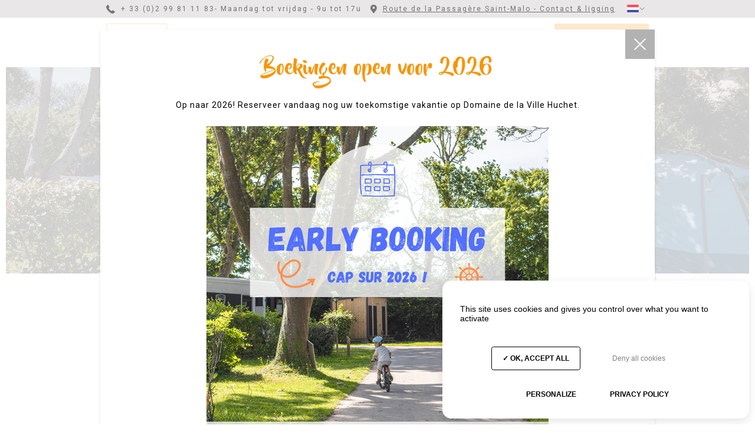

--- FILE ---
content_type: text/html; charset=utf-8
request_url: https://www.lavillehuchet.com/nl/accommodatie/kampeerplaats/luxe-comfortplaatsen
body_size: 7202
content:
<!DOCTYPE html><html class="no-js" lang="nl"><head><meta charset="utf-8" /><title>Saint-Malo Grote comfortabele kampeerplaatsen Verhuur elektriciteit - Stacaravans, houten chalets, staanplaatsen op camping La Ville Huchet in Saint-Malo aan zee - La Ville Huchet</title>
<meta content="Ontdek standplaatsen met elektriciteit grote comfort van de Domaine de La Ville Huchet in Saint-Malo, vanaf 16.40 € per nacht" name="description">
<link rel="canonical" href="https://www.lavillehuchet.com/nl/accommodatie/kampeerplaats/luxe-comfortplaatsen"><meta content="nl" name="language" /><meta name="csrf-param" content="authenticity_token" />
<meta name="csrf-token" content="U5bNEdY6k5zBGevMfaQsoLTB+LpHZzgBe6HHHrvPNTA0iBkBdT9Q97QKBURRNA0ttImZsa1A7BW7FUuEKJ2sFQ==" />
<meta name="session-key" content="huchet-site__production__session" />
<meta name="session-id" /><meta content="width=device-width, initial-scale=1.0, maximum-scale=1.0, minimum-scale=1.0, user-scalable=no" name="viewport" /><link href="/apple-touch-icon.png" rel="apple-touch-icon" sizes="180x180" /><link href="/favicon-32x32.png" rel="icon" sizes="32x32" type="image/png" /><link href="/favicon-16x16.png" rel="icon" sizes="16x16" type="image/png" /><link href="/manifest.json" rel="manifest" /><link color="#5bbad5" href="/safari-pinned-tab.svg" rel="mask-icon" /><meta content="#ffffff" name="theme-color" /><link rel="stylesheet" media="screen" href="/assets/front-f699069678f8cdd5327a2c90dd19a7035cbf08410899229f0606226908c760b5.css" /><link rel="stylesheet" media="print" href="/assets/print-4df6664eb26b69c5e2214bc45278115a91e453077b3243896d413c797bb48243.css" /><script src="/assets/front/head-6c43677fc80a3fa9b25f80ccdbeb17038c10e7e65362db070585b0985ce7c8b2.js"></script></head><body class="page page--detail"><!--[if lte IE 9]><p class="browser"><strong>Votre navigateur est désuet !</strong><br />Mettez à jour votre navigateur pour afficher correctement ce site Web.<br /><a class="browser__link" href="https://outdatedbrowser.com/fr">Mettre à jour maintenant</a></p><![endif]--><header class="header" id="header"><div class="header__pre"><div class="inner"><div class="header__pre__flex"><div class="header__info header__info--phone"><svg width="15" height="15" class="header__icon icon"><use xlink:href="/assets/front/sprite-4c7ace796e0564e3d885e9d4f16e790574a07c7c2316ee14b14b62b7d59fde65.svg#ico-phone" /></svg><span class="header__phone-number">+ 33 (0)2 99 81 11 83</span><span class="header__availability">- Maandag tot vrijdag - 9u tot 17u</span></div><div class="header__info header__info--location"><svg width="11" height="15" class="header__icon icon"><use xlink:href="/assets/front/sprite-4c7ace796e0564e3d885e9d4f16e790574a07c7c2316ee14b14b62b7d59fde65.svg#ico-marker" /></svg><a class="header__link" href="/nl/contact-en-informatie">Route de la Passagère Saint-Malo - Contact &amp; ligging</a></div><div class="header__info header__info--language dropdown js-dropdown"><button aria-controls="dropdown-popover" class="dropdown__control js-dropdown-control" id="dropdown-control"><svg width="20" height="13" class="dropdown__icon dropdown__icon--flag icon" aria-hidden="true"><use xlink:href="/assets/front/sprite-4c7ace796e0564e3d885e9d4f16e790574a07c7c2316ee14b14b62b7d59fde65.svg#flag-nl" /></svg><div class="visually-hidden">Taal : Nederland</div><svg width="11" height="15" class="dropdown__icon icon"><use xlink:href="/assets/front/sprite-4c7ace796e0564e3d885e9d4f16e790574a07c7c2316ee14b14b62b7d59fde65.svg#ico-chevron-down" /></svg></button><div aria-labelledby="dropdown-control" class="dropdown__popover js-dropdown-popover" id="dropdown-popover"><div class="dropdown__menu menudrop"><div class="menudrop__body"><ul class="menudrop__items"><li class="menudrop__item"><a class="menudrop__control" lang="en" aria-label="English" href="https://www.lavillehuchet.com/en"><svg width="20" height="13" class="dropdown__icon dropdown__icon--flag icon" aria-hidden="true"><use xlink:href="/assets/front/sprite-4c7ace796e0564e3d885e9d4f16e790574a07c7c2316ee14b14b62b7d59fde65.svg#flag-en" /></svg><span>En</span></a></li><li class="menudrop__item"><a class="menudrop__control" lang="fr" aria-label="Français" href="https://www.lavillehuchet.com/fr"><svg width="20" height="13" class="dropdown__icon dropdown__icon--flag icon" aria-hidden="true"><use xlink:href="/assets/front/sprite-4c7ace796e0564e3d885e9d4f16e790574a07c7c2316ee14b14b62b7d59fde65.svg#flag-fr" /></svg><span>Fr</span></a></li><li aria-current="true" class="menudrop__item"><a class="menudrop__control" lang="nl" aria-label="Nederland" href="https://www.lavillehuchet.com/nl"><svg width="20" height="13" class="dropdown__icon dropdown__icon--flag icon" aria-hidden="true"><use xlink:href="/assets/front/sprite-4c7ace796e0564e3d885e9d4f16e790574a07c7c2316ee14b14b62b7d59fde65.svg#flag-nl" /></svg><span>Nl</span></a></li></ul></div></div></div></div></div></div></div><div class="header__main"><div class="inner"><div class="header__menu"><div class="header__button menu__button button button--secondary button--thin">Menu<svg width="20" height="20" class="menu__icon icon"><use xlink:href="/assets/front/sprite-4c7ace796e0564e3d885e9d4f16e790574a07c7c2316ee14b14b62b7d59fde65.svg#ico-menu" /></svg></div></div><div class="header__booking"><a class="header__button header__button--book button button--primary" id="track-button-header" href="https://thelisresa.webcamp.fr/?camping=villehuchet35&amp;begin=2021-04-04&amp;custom-c1=4183d7&amp;custom-c2=f89406&amp;lang=nl">Reserveren</a><a class="header__link header__link--reach" id="track-link-header" href="https://thelisresa.webcamp.fr/?camping=villehuchet35&amp;begin=2021-04-04&amp;custom-c1=4183d7&amp;custom-c2=f89406&amp;lang=nl">Naar mijn reservering ›</a></div><div class="header__logo"><a class="header__home-link" href="/nl"><svg width="112" height="50" class="header__picture"><use xlink:href="/assets/front/sprite-4c7ace796e0564e3d885e9d4f16e790574a07c7c2316ee14b14b62b7d59fde65.svg#logo" /></svg></a></div><nav class="header__navigation navigation"><ul class="navigation__items js-toggle-group"><li class="navigation__item js-navigation__item"><a class="navigation__link" href="/nl">Home</a></li><li class="navigation__item navigation__item--active js-navigation__item"><a class="navigation__link" href="/nl/accommodatie">Accommodatie </a></li><li class="navigation__item js-navigation__item"><a class="navigation__link" href="/nl/zwembaden">Zwembaden</a></li><li class="navigation__item js-navigation__item"><a class="navigation__link" href="/nl/ontspanning">Ontspanning</a></li><li class="navigation__item js-navigation__item"><a class="navigation__link" href="/nl/services">Services</a></li></ul></nav></div></div></header><div class="menu"><div class="menu__container"><ul class="menu__items"><li class="menu__item js-menu__item"><a class="menu__link" href="/nl">Home</a></li><li class="menu__item menu__item--active js-menu__item"><a class="menu__link" href="/nl/accommodatie">Accommodatie </a></li><li class="menu__item js-menu__item"><a class="menu__link" href="/nl/zwembaden">Zwembaden</a></li><li class="menu__item js-menu__item"><a class="menu__link" href="/nl/ontspanning">Ontspanning</a></li><li class="menu__item js-menu__item"><a class="menu__link" href="/nl/services">Services</a></li><li class="menu__item js-menu__item"><a class="menu__link" href="/nl/bar-en-restaurant">Bar en restaurant</a></li><li class="menu__item js-menu__item"><a class="menu__link" href="/nl/in-de-omgeving">In de omgeving</a></li><li class="menu__item js-menu__item"><a class="menu__link" href="/nl/recepties-en-bruiloften">Evenementen en bruiloften</a></li><li class="menu__item js-menu__item"><a class="menu__link" href="/nl/aanbiedingen-en-nieuwtjes">Speciale aanbiedingen en nieuws</a></li><li class="menu__item js-menu__item"><a class="menu__link" href="/nl/het-landgoed">Het landgoed</a></li><li class="menu__item js-menu__item"><a class="menu__link" href="/nl/contact-en-informatie">Contact en nuttige info</a></li></ul></div></div><div class="wrapper"><div class="main" id="main"><div class="banner"><div class="banner__highlighted" style="background-image: url(&#39;/medium/W1siZiIsIjIwMTYvMTIvMTkvNnRrYTRieW4zX3ZpbGxlX2h1Y2hldF9lbXBsYWNlbWVudHNfY2FtcGluZ3NfMDUuanBnIl0sWyJwIiwidGh1bWIiLCIxNDIweDM1MCMiXV0/ville-huchet-emplacements-campings-05.jpg?sha=676d4a1716c1ab23&#39;);"><div class="banner__content"><div class="banner__title">Kampeerplaats</div></div></div></div><div class="booking booking--housing"><div class="inner"><div class="booking__block"><div class="booking__strip">Vanaf € 29 / nacht</div><form action="https://thelisresa.webcamp.fr/list.php" class="booking__form" target="_blank"><input name="camping" type="hidden" value="villehuchet35" /><input name="custom-c1" type="hidden" value="4183d7" /><input name="custom-c2" type="hidden" value="f89406" /><input name="lang" type="hidden" value="nl" /><input id="type-renting" name="type" type="hidden" value="2" /><input class="booking__element booking__field booking__field--date" name="begin" placeholder="Aankomst:" type="text" /><input name="begin" type="hidden" value="2021-04-04" /><input class="booking__element booking__submit button button--primary" data-slug="luxe-comfortplaatsen" id="track-housing-button" type="submit" value="Reserveren ›" /></form><div class="booking__help"><p class="booking__text">Hulp nodig? Neem contact met ons op</p><p class="booking__text"><svg width="15" height="15" class="booking__icon icon"><use xlink:href="/assets/front/sprite-4c7ace796e0564e3d885e9d4f16e790574a07c7c2316ee14b14b62b7d59fde65.svg#ico-phone" /></svg><span class="booking__phone-number">+ 33 (0)2 99 81 11 83</span></p></div></div></div></div><div class="breadcrumb"><div class="inner"><ol class="breadcrumb__list" itemscope="itemscope" itemtype="http://schema.org/BreadcrumbList"><li class="breadcrumb__item" itemprop="itemListElement" itemscope="itemscope" itemtype="http://schema.org/ListItem"><a href="/nl" class="breadcrumb__link" itemprop="item"><span itemprop="name">Home</span></a><meta itemprop="position" content="1" /></li><li class="breadcrumb__item" itemprop="itemListElement" itemscope="itemscope" itemtype="http://schema.org/ListItem"><a href="/nl/accommodatie" class="breadcrumb__link" itemprop="item"><span itemprop="name">Accommodatie </span></a><meta itemprop="position" content="2" /></li><li class="breadcrumb__item" itemprop="itemListElement" itemscope="itemscope" itemtype="http://schema.org/ListItem"><a href="/nl/accommodatie/kampeerplaats" class="breadcrumb__link" itemprop="item"><span itemprop="name">Kampeerplaats</span></a><meta itemprop="position" content="3" /></li><li class="breadcrumb__item" itemprop="itemListElement" itemscope="itemscope" itemtype="http://schema.org/ListItem"><a href="/nl/accommodatie/kampeerplaats/luxe-comfortplaatsen" class="breadcrumb__link" itemprop="item"><span itemprop="name">Luxe comfortplaatsen</span></a><meta itemprop="position" content="4" /></li></ol></div></div><div class="housing" itemscope="" itemtype="http://schema.org/Product"><div class="inner"><div class="content content--columned-3"><div class="housing__introduction"><h1 class="housing__title" itemprop="name">Luxe comfortplaatsen</h1><section class="housing__description"><div class="housing__services" itemprop="description"><p><p><strong>Voor twee personen en één voertuig</strong></p></p>

<p><p>Oppervlakte van circa 100 à 150 m², omgeven door heggen. Europese stopcontacten (3) van 10 ampère. Dit komt overeen met een vermogen van 2.100 watt. Waterkraan en afvoer op elke plaats.</p></p>

<p><p>Let op: alleen houtskoolbarbecues of gasbarbecues zijn toegestaan.</p></p>

<p><p><strong>Sanitair:</strong></p></p>

<p><p>Afhankelijk van het seizoen stellen wij ter beschikking: </p></p>

<p><ul>
<br />	<li>Sanitair 1: achter het kasteel, van april tot september, verwarmd in het laagseizoen</li>
<br />	<li>Sanitair 2: bij de miniclub in juli en augustus</li>
<br />	<li>Sanitair 3: 15 juli-15 augustus</li>
<br /></ul></p>

<p><p>Alle sanitaire voorzieningen zijn toegankelijk voor rolstoelgebruikers: douches, toiletten en wastafels.<br>
<br />In sanitair 1 en 2 zijn een speciale kinderhoeken ingericht, met bad en wastafel.<br>
<br />Sanitair 1 en 2 beschikken ook over een wasmachine en een droger.</p></p>

<p><p><strong>Houd er rekening mee dat we je bij een verblijf van meer dan 15 nachten zullen vragen om halverwege je verblijf van plaats te veranderen. Als je meer dan 15 dagen achter elkaar dezelfde uitrusting op de kampeerplaats installeert, wordt de kampeerplaats onbruikbaar voor de rest van het seizoen. Bedankt voor je begrip.</strong></p>
</p></div></section></div><section class="housing__gallery gallery"><h3 class="housing__subtitle">Foto&#39;s van de accommodatie</h3><div class="gallery__items"><div class="gallery__item"><a class="gallery__link" href="/medium/W1siZiIsIjIwMTYvMTIvMTkvNnRrYTRieW4zX3ZpbGxlX2h1Y2hldF9lbXBsYWNlbWVudHNfY2FtcGluZ3NfMDUuanBnIl1d/ville-huchet-emplacements-campings-05.jpg?sha=17a5fea93efdbbd6"><img alt="camping la ville huchet saint malo" class="gallery__picture" itemprop="image" src="/medium/W1siZiIsIjIwMTYvMTIvMTkvNnRrYTRieW4zX3ZpbGxlX2h1Y2hldF9lbXBsYWNlbWVudHNfY2FtcGluZ3NfMDUuanBnIl0sWyJwIiwidGh1bWIiLCIyOTN4MTY0IyJdXQ/ville-huchet-emplacements-campings-05.jpg?sha=46f746a70eaf4f85" /></a></div></div></section><section class="housing__content"><h3>Tarieven en beschikbaarheid</h3> 
<script>(function(t,h,e,l,i,s,R,E,S,A){
  t[i]={},t[i][s]=t[i][s]||function(){
    if(1===arguments.length){return t[i].a[arguments[0]]||null}
    else{t[i].a=t[i].a||[]; t[i].a[arguments[0]] = arguments[1];}
  },
  R=h.createElement(e),E=h.getElementsByTagName(e)[0];
  R.async=1;R.src=l;E.parentNode.insertBefore(R,E)
})(window,document,"script","//thelisresa.webcamp.fr/ilib/v4/?categories&favorites&searchengine&simpleblock","thelisresa","ilib");
thelisresa.ilib('camping', 'villehuchet35');
thelisresa.ilib('language', "nl");</script><thr-simpleblock categories="[20]" date="2026-04" day="samedi" search-type="1"></thr-simpleblock>
<h3>Ligging</h3> 
<div class="media"><figure class="media__picture"><a class="open-lightbox" href="/medium/W1siZiIsIjIwMjEvMDMvMDIvN3N6aHE1d201Nl9lbXBfZ3JhbmRfY29uZm9ydGpwZ19wbGFuX2RlX3RyYXZhaWxfMS5qcGciXV0/emp-grand-confortjpg-plan-de-travail-1.jpg?sha=542fc553d0904b7a"><img alt="" src="/medium/W1siZiIsIjIwMjEvMDMvMDIvN3N6aHE1d201Nl9lbXBfZ3JhbmRfY29uZm9ydGpwZ19wbGFuX2RlX3RyYXZhaWxfMS5qcGciXV0/emp-grand-confortjpg-plan-de-travail-1.jpg?sha=542fc553d0904b7a" /></a><figcaption class="media__caption">Klik om te vergroten</figcaption></figure></div>
<h3>Ook leuk</h3> 
<div class="list__item"><a class="list__container" href="/nl/accommodatie/kampeerplaats/staanplaatsen-met-elektra"><img alt="camping la ville huchet saint malo" class="list__picture" src="/medium/W1siZiIsIjIwMTYvMTIvMTkvNmY2MnpnZnNjM192aWxsZV9odWNoZXRfZW1wbGFjZW1lbnRzX2NhbXBpbmdzXzA0LmpwZyJdLFsicCIsInRodW1iIiwiNDgweDMyOCMiXV0/ville-huchet-emplacements-campings-04.jpg?sha=fe30d6a252865bb0" /><h3 class="list__title">Staanplaatsen met elektra</h3><p class="list__strip">Vanaf € 24 / nacht</p><div class="list__content"><p><p>Circa 90 à 120 m², met elektra (10A).</p>
</p></div><div class="list__button button button--secondary button--orange">Ontdekken ›</div></a></div>
<div class="list__item"><a class="list__container" href="/nl/accommodatie/kampeerplaats/comfortplaatsen"><img alt="camping la ville huchet saint malo" class="list__picture" src="/medium/W1siZiIsIjIwMTYvMTIvMTkvNzFoNzJ4ZWljN192aWxsZV9odWNoZXRfZW1wbGFjZW1lbnRzX2NhbXBpbmdzXzAyLmpwZyJdLFsicCIsInRodW1iIiwiNDgweDMyOCMiXV0/ville-huchet-emplacements-campings-02.jpg?sha=d8a678d495b25545" /><h3 class="list__title">Comfortplaatsen</h3><p class="list__strip">Vanaf € 27 / nacht</p><div class="list__content"><p><p>Circa 110 à 130 m², omgeven door heggen, met elektra (16A).</p>
</p></div><div class="list__button button button--secondary button--orange">Ontdekken ›</div></a></div>
<div class="list__item"><a class="list__container" href="/nl/accommodatie/kampeerplaats/standaardplaatsen"><img alt="camping la ville huchet saint malo" class="list__picture" src="/medium/W1siZiIsIjIwMTYvMTIvMTkvMXBkMTJkZXI2Ml92aWxsZV9odWNoZXRfZW1wbGFjZW1lbnRzX2NhbXBpbmdzXzAzLmpwZyJdLFsicCIsInRodW1iIiwiNDgweDMyOCMiXV0/ville-huchet-emplacements-campings-03.jpg?sha=1fd66c18240d2f5a" /><h3 class="list__title">Premium kampeerplaats </h3><p class="list__strip">Vanaf € 36 / nacht</p><div class="list__content"><p><p>Circa 120 à 150m², omgeven door heggen, met elektra (10A) water en afvoer, eigen sanitair aanwezig.</p>
</p></div><div class="list__button button button--secondary button--orange">Ontdekken ›</div></a></div></section></div></div></div></div></div><div class="partners"><div class="partners__logos"><a class="partners__partner" href="http://www.saint-malo-tourisme.com/"><div class="partner__picture" data-partner="office-tourisme-st-malo"></div></a><a class="partners__partner" href="http://www.laclefverte.org/"><div class="partner__picture" data-partner="clef-verte"></div></a><a class="partners__partner" href="https://www.ancv.com/"><div class="partner__picture" data-partner="ancv"></div></a><a class="partners__partner" href="http://www.campingcard.fr/"><div class="partner__picture" data-partner="acsi"></div></a><a class="partners__partner" href="http://www.routard.com/"><div class="partner__picture" data-partner="routard"></div></a><a class="partners__partner" href="https://www.petitfute.com/"><div class="partner__picture" data-partner="petit-fute"></div></a><a class="partners__partner" href="http://velo.tourismebretagne.com/"><div class="partner__picture" data-partner="voies-vertes"></div></a><a class="partners__partner" href="https://www.lavelomaritime.fr/"><div class="partner__picture" data-partner="lavelomaritime"></div></a><a class="partners__partner" href="https://www.francevelotourisme.com/hebergements/campings/camping-domaine-de-la-ville-huchet"><div class="partner__picture" data-partner="accueil-velo"></div></a><a class="partners__partner" href="https://www.adac.de/"><div class="partner__picture" data-partner="adac"></div></a><a class="partners__partner" href="http://www.anwb.nl/"><div class="partner__picture" data-partner="anwb"></div></a><a class="partners__partner" href="https://www.francevelotourisme.com/hebergements/campings/camping-domaine-de-la-ville-huchet"><div class="partner__picture" data-partner="accueil-velo"></div></a></div></div><div class="newsletter"><div class="inner"><p class="newsletter__title">Neem een abonnement op de newsletter</p><form action="/nl/newsletters/subscribe" autocomplete="off" class="newsletter__form" id="newsletter__form" method="post"><input class="newsletter__field" id="footer-email" name="email" placeholder="E-mail" required="" type="email" /><input name="authenticity_token" type="hidden" value="MBOQ+VP+Ywufa4rzeQ6rE0I2d1fZbnHWSL3ta/GseS6tIYfbwLZhmyRCzDcBfaKzP5X3qbXCcUDQ0RKEUDh0nQ==" /><button class="newsletter__button button button--primary" id="newsletter__submit" type="submit">Inschrijven ›</button><div class="newsletter__feedback"></div></form></div></div><footer class="footer" id="footer"><div class="inner"><div class="footer__blocks"><div class="footer__block footer__block--quick-menu"><ul class="footer__items"><li class="footer__item footer__item--highlighted">Sociale netwerken<ul class="footer__sub-links"><li class="footer__item"><svg width="15" height="15" class="footer__icon icon"><use xlink:href="/assets/front/sprite-4c7ace796e0564e3d885e9d4f16e790574a07c7c2316ee14b14b62b7d59fde65.svg#ico-facebook" /></svg><a target="_blank" class="footer__link footer__link--social footer__link--facebook" href="https://www.facebook.com/Domaine.de.la.Ville.Huchet/">Facebook</a></li><li class="footer__item"><svg width="15" height="15" class="footer__icon icon"><use xlink:href="/assets/front/sprite-4c7ace796e0564e3d885e9d4f16e790574a07c7c2316ee14b14b62b7d59fde65.svg#ico-youtube" /></svg><a target="_blank" class="footer__link footer__link--social footer__link--youtube" href="https://www.youtube.com/channel/UCSIJwZ-BWIMXP8EGQw9zitg">Youtube</a></li><li class="footer__item"><svg width="15" height="15" class="footer__icon icon"><use xlink:href="/assets/front/sprite-4c7ace796e0564e3d885e9d4f16e790574a07c7c2316ee14b14b62b7d59fde65.svg#ico-instagram" /></svg><a target="_blank" class="footer__link footer__link--social footer__link--instagram" href="https://www.instagram.com/domainedelavillehuchet/">Instagram</a></li></ul></li><li class="footer__item"><a id="track-brochure-link" class="footer__link" target="_blank" href="http://chrome-extension://efaidnbmnnnibpcajpcglclefindmkaj/https://www.lavillehuchet.com/medium/W1siZiIsIjIwMjUvMDMvMjQvbDc2c255bXpyX2d1aWRlX2RhY2N1ZWlsX3ZpbGxlX2h1Y2hldF8yMDI1LnBkZiJdXQ/guide-daccueil-ville-huchet-2025.pdf?sha=f6966f044a72825c">Download de brochure</a></li><li class="footer__item"><a id="track-map-link" class="footer__link" target="_blank" href="http://chrome-extension://efaidnbmnnnibpcajpcglclefindmkaj/https://www.lavillehuchet.com/medium/W1siZiIsIjIwMjUvMDMvMTcvNzh0djZ3Mmlodl9wbGFuMjAyNS5wZGYiXV0/plan2025.pdf?sha=35faab97fa1ef88d">Download de plattegrond</a></li><li class="footer__item"><a class="footer__link footer__link--castels" target="_blank" href="https://www.les-castels.com/"><img alt="" src="/assets/front/logo-les-castels-footer-4a1b6d6d4014e231f1b1adf7f6aed90263452155f9be8ffd9a34d26de9e79180.png" /></a></li></ul></div><div class="footer__block footer__block--nav"><div class="footer__items"><div class="footer__col"><div class="footer__item footer__item--active"><a class="footer__link" href="/nl/accommodatie">Accommodatie </a></div><div class="footer__item"><a class="footer__link" href="/nl/accommodatie/stacaravans">Stacaravans</a></div><div class="footer__item"><a class="footer__link" href="/nl/accommodatie/kampeerplaats">Kampeerplaats</a></div><div class="footer__item"><a class="footer__link" href="/nl/accommodatie/appartementen">Appartementen</a></div><div class="footer__item"><a class="footer__link" href="/nl/accommodatie/lodges">Lodges</a></div><div class="footer__item"><a class="footer__link" href="/nl/accommodatie/chalets-tyt-home">Chalets Tyt’home</a></div><div class="footer__item"><a class="footer__link" href="/nl/zwembaden">Zwembaden</a></div><div class="footer__item"><a class="footer__link" href="/nl/ontspanning">Ontspanning</a></div><div class="footer__item"><a class="footer__link" href="/nl/services">Services</a></div><div class="footer__item"><a class="footer__link" href="/nl/bar-en-restaurant">Bar en restaurant</a></div><div class="footer__item"><a class="footer__link" href="/nl/in-de-omgeving">In de omgeving</a></div></div><div class='footer__col'><div class="footer__item"><a class="footer__link" href="/nl/recepties-en-bruiloften">Evenementen en bruiloften</a></div><div class="footer__item"><a class="footer__link" href="/nl/aanbiedingen-en-nieuwtjes">Speciale aanbiedingen en nieuws</a></div><div class="footer__item"><a class="footer__link" href="/nl/het-landgoed">Het landgoed</a></div><div class="footer__item"><a class="footer__link" href="/nl/het-landgoed/milieuzaken">Milieuzaken</a></div><div class="footer__item"><a class="footer__link" href="/nl/contact-en-informatie">Contact en nuttige info</a></div><div class="footer__item"><a class="footer__link" href="/nl/faq-neerlandais">FAQ (Néerlandais)</a></div><div class="footer__item"><a class="footer__link" href="/nl/algemene-verkoopvoorwaarden">Algemene verkoopvoorwaarden</a></div><div class="footer__item"><a class="footer__link" href="/nl/officiele-vermeldingen">Officiële vermeldingen</a></div><div class="footer__item"><a class="footer__link" href="/nl/privacybeleid">Privacybeleid</a></div><div class="footer__item"><a class="footer__link" href="/nl/site-map">Site map</a></div></div></div></div><div class="footer__block footer__block--languages"><p class="footer__label">Talen</p><ul class="footer__items"><li class="footer__language"><svg width="30" height="20" class="footer__icon footer__icon--flag icon"><use xlink:href="/assets/front/sprite-4c7ace796e0564e3d885e9d4f16e790574a07c7c2316ee14b14b62b7d59fde65.svg#flag-en" /></svg><a class="footer__link" href="https://www.lavillehuchet.com/en"><span>En</span></a></li><li class="footer__language"><svg width="30" height="20" class="footer__icon footer__icon--flag icon"><use xlink:href="/assets/front/sprite-4c7ace796e0564e3d885e9d4f16e790574a07c7c2316ee14b14b62b7d59fde65.svg#flag-fr" /></svg><a class="footer__link" href="https://www.lavillehuchet.com/fr"><span>Fr</span></a></li><li class="footer__language is-active"><svg width="30" height="20" class="footer__icon footer__icon--flag icon"><use xlink:href="/assets/front/sprite-4c7ace796e0564e3d885e9d4f16e790574a07c7c2316ee14b14b62b7d59fde65.svg#flag-nl" /></svg><a class="footer__link" href="https://www.lavillehuchet.com/nl"><span>Nl</span></a></li></ul></div></div></div></footer><script src="//ajax.googleapis.com/ajax/libs/jquery/1.12.1/jquery.min.js"></script>
<script>
//<![CDATA[
window.jQuery || document.write(unescape('%3Cscript src="/assets/jquery-e7c5279e74743fb3901247908154ce78eb83c49b0dfb073ecdf189d493b662f8.js">%3C/script>'))
//]]>
</script><script src="/assets/front-f32fa715de1ac4ff307eb426b8635ae6d4e6f55844cb4f858cd1180c26b11b2e.js"></script><script>
//<![CDATA[
tarteaucitron.cdn = '/assets/luna_gdpr/tarteaucitron/';
tarteaucitron.init({"handleBrowserDNTRequest":true,"orientation":"bottom","showIcon":false,"removeCredit":true,"useExternalCss":true,"privacyUrl":"/nl/privacybeleid","readmoreLink":"/nl/privacybeleid"});
//]]>
</script>
<script>
//<![CDATA[

          tarteaucitron.user.googletagmanagerId = 'GTM-M3GKDKJ';
          (tarteaucitron.job = tarteaucitron.job || []).push('googletagmanager');
        
//]]>
</script>
<!-- Pixel Facebook : aucun identifiant configuré -->
<!-- LinkedIn Insight : aucun identifiant configuré -->
<!-- Microsoft Bing Ads : aucun identifiant configuré -->
<!-- Microsoft Advertising : aucun identifiant configuré -->
<!-- Twitter Analytics : aucun identifiant configuré -->
<!-- Hubspot : aucun identifiant configuré --><div class="popin js-popin"><div class="popin__container"><div class="popin__wrapper"><div class="popin__close js-close-popin"><svg width="15" height="15" class="popin__icon icon"><use xlink:href="/assets/front/sprite-4c7ace796e0564e3d885e9d4f16e790574a07c7c2316ee14b14b62b7d59fde65.svg#ico-close" /></svg></div><div class="popin__content"><div class="popin__label">Boekingen open voor 2026</div><p class="popin__description"><p>Op naar 2026! Reserveer vandaag nog uw toekomstige vakantie op Domaine de la Ville Huchet.</p></p><img class="popin__picture" src="/system/media-cache/291e5eaafddc9c07/early-booking-2026.png" alt="Early booking 2026" /><a class="popin__button button button--secondary button--orange js-close-popin" href="https://thelisresa.webcamp.fr/?camping=villehuchet35&amp;begin=2025-10-23&amp;custom-c1=4183d7&amp;custom-c2=f89406&amp;lang=nl&amp;_gl=1*lq9ejd*_gcl_au*MTIyMjA5ODA3MC4xNzYxMjI3OTg1*_ga*NDQ2NTA3NzMxLjE3MzIyMDcxNDE.*_ga_LBKVJ1LGTQ*czE3NjEyMzE4MzckbzcwJGcwJHQxNzYxMjMxODM3JGo2M">Stap nu aan boord!</a></div></div></div></div></body></html>

--- FILE ---
content_type: text/css
request_url: https://www.lavillehuchet.com/assets/front-f699069678f8cdd5327a2c90dd19a7035cbf08410899229f0606226908c760b5.css
body_size: 18454
content:
@import url("https://fonts.googleapis.com/css?family=Roboto:300,300i,400,400i,500,500i,700");.mfp-bg{top:0;left:0;width:100%;height:100%;z-index:1042;overflow:hidden;position:fixed;background:#0b0b0b;opacity:0.8}.mfp-wrap{top:0;left:0;width:100%;height:100%;z-index:1043;position:fixed;outline:none !important;-webkit-backface-visibility:hidden}.mfp-container{text-align:center;position:absolute;width:100%;height:100%;left:0;top:0;padding:0 8px;box-sizing:border-box}.mfp-container:before{content:'';display:inline-block;height:100%;vertical-align:middle}.mfp-align-top .mfp-container:before{display:none}.mfp-content{position:relative;display:inline-block;vertical-align:middle;margin:0 auto;text-align:left;z-index:1045}.mfp-inline-holder .mfp-content,.mfp-ajax-holder .mfp-content{width:100%;cursor:auto}.mfp-ajax-cur{cursor:progress}.mfp-zoom-out-cur,.mfp-zoom-out-cur .mfp-image-holder .mfp-close{cursor:-moz-zoom-out;cursor:-webkit-zoom-out;cursor:zoom-out}.mfp-zoom{cursor:pointer;cursor:-webkit-zoom-in;cursor:-moz-zoom-in;cursor:zoom-in}.mfp-auto-cursor .mfp-content{cursor:auto}.mfp-close,.mfp-arrow,.mfp-preloader,.mfp-counter{-webkit-user-select:none;-moz-user-select:none;user-select:none}.mfp-loading.mfp-figure{display:none}.mfp-hide{display:none !important}.mfp-preloader{color:#CCC;position:absolute;top:50%;width:auto;text-align:center;margin-top:-0.8em;left:8px;right:8px;z-index:1044}.mfp-preloader a{color:#CCC}.mfp-preloader a:hover{color:#FFF}.mfp-s-ready .mfp-preloader{display:none}.mfp-s-error .mfp-content{display:none}button.mfp-close,button.mfp-arrow{overflow:visible;cursor:pointer;background:transparent;border:0;-webkit-appearance:none;display:block;outline:none;padding:0;z-index:1046;box-shadow:none;touch-action:manipulation}button::-moz-focus-inner{padding:0;border:0}.mfp-close{width:44px;height:44px;line-height:44px;position:absolute;right:0;top:0;text-decoration:none;text-align:center;opacity:0.65;padding:0 0 18px 10px;color:#FFF;font-style:normal;font-size:28px;font-family:Arial, Baskerville, monospace}.mfp-close:hover,.mfp-close:focus{opacity:1}.mfp-close:active{top:1px}.mfp-close-btn-in .mfp-close{color:#333}.mfp-image-holder .mfp-close,.mfp-iframe-holder .mfp-close{color:#FFF;right:-6px;text-align:right;padding-right:6px;width:100%}.mfp-counter{position:absolute;top:0;right:0;color:#CCC;font-size:12px;line-height:18px;white-space:nowrap}.mfp-arrow{position:absolute;opacity:0.65;margin:0;top:50%;margin-top:-55px;padding:0;width:90px;height:110px;-webkit-tap-highlight-color:transparent}.mfp-arrow:active{margin-top:-54px}.mfp-arrow:hover,.mfp-arrow:focus{opacity:1}.mfp-arrow:before,.mfp-arrow:after{content:'';display:block;width:0;height:0;position:absolute;left:0;top:0;margin-top:35px;margin-left:35px;border:medium inset transparent}.mfp-arrow:after{border-top-width:13px;border-bottom-width:13px;top:8px}.mfp-arrow:before{border-top-width:21px;border-bottom-width:21px;opacity:0.7}.mfp-arrow-left{left:0}.mfp-arrow-left:after{border-right:17px solid #FFF;margin-left:31px}.mfp-arrow-left:before{margin-left:25px;border-right:27px solid #3F3F3F}.mfp-arrow-right{right:0}.mfp-arrow-right:after{border-left:17px solid #FFF;margin-left:39px}.mfp-arrow-right:before{border-left:27px solid #3F3F3F}.mfp-iframe-holder{padding-top:40px;padding-bottom:40px}.mfp-iframe-holder .mfp-content{line-height:0;width:100%;max-width:900px}.mfp-iframe-holder .mfp-close{top:-40px}.mfp-iframe-scaler{width:100%;height:0;overflow:hidden;padding-top:56.25%}.mfp-iframe-scaler iframe{position:absolute;display:block;top:0;left:0;width:100%;height:100%;box-shadow:0 0 8px rgba(0,0,0,0.6);background:#000}img.mfp-img{width:auto;max-width:100%;height:auto;display:block;line-height:0;box-sizing:border-box;padding:40px 0 40px;margin:0 auto}.mfp-figure{line-height:0}.mfp-figure:after{content:'';position:absolute;left:0;top:40px;bottom:40px;display:block;right:0;width:auto;height:auto;z-index:-1;box-shadow:0 0 8px rgba(0,0,0,0.6);background:#444}.mfp-figure small{color:#BDBDBD;display:block;font-size:12px;line-height:14px}.mfp-figure figure{margin:0}.mfp-bottom-bar{margin-top:-36px;position:absolute;top:100%;left:0;width:100%;cursor:auto}.mfp-title{text-align:left;line-height:18px;color:#F3F3F3;word-wrap:break-word;padding-right:36px}.mfp-image-holder .mfp-content{max-width:100%}.mfp-gallery .mfp-image-holder .mfp-figure{cursor:pointer}@media screen and (max-width: 800px) and (orientation: landscape), screen and (max-height: 300px){.mfp-img-mobile .mfp-image-holder{padding-left:0;padding-right:0}.mfp-img-mobile img.mfp-img{padding:0}.mfp-img-mobile .mfp-figure:after{top:0;bottom:0}.mfp-img-mobile .mfp-figure small{display:inline;margin-left:5px}.mfp-img-mobile .mfp-bottom-bar{background:rgba(0,0,0,0.6);bottom:0;margin:0;top:auto;padding:3px 5px;position:fixed;box-sizing:border-box}.mfp-img-mobile .mfp-bottom-bar:empty{padding:0}.mfp-img-mobile .mfp-counter{right:5px;top:3px}.mfp-img-mobile .mfp-close{top:0;right:0;width:35px;height:35px;line-height:35px;background:rgba(0,0,0,0.6);position:fixed;text-align:center;padding:0}}@media all and (max-width: 900px){.mfp-arrow{-webkit-transform:scale(0.75);transform:scale(0.75)}.mfp-arrow-left{-webkit-transform-origin:0;transform-origin:0}.mfp-arrow-right{-webkit-transform-origin:100%;transform-origin:100%}.mfp-container{padding-left:6px;padding-right:6px}}.button,.form .btn{position:relative;display:block;height:auto;padding:1rem;font-size:1.2rem;line-height:2.4rem;font-weight:700;text-align:center;text-transform:uppercase;text-decoration:none;letter-spacing:0.25rem;border:2px solid;transition:color 0.2s ease, background 0.2s ease, border-color 0.2s ease;outline:none;cursor:pointer}.button:hover,.form .btn:hover{text-decoration:none !important}.content .button,.content .form .btn,.form .content .btn{margin:1rem 0}.button--primary,.form .btn{color:#fff !important;background:#f89406;border-color:#f89406}.button--primary:hover,.form .btn:hover{color:#f89406 !important;background:#fff}.button--secondary{background:none}.button--secondary.button--light{color:#fff;border-color:#fff}.button--secondary.button--light:hover{background:#fff}.button--secondary.button--orange{color:#f89406;border-color:#f89406}.button--secondary.button--orange:hover{color:#fff;background:#f89406}.button--thin{border-width:1px}@media (min-width: 32.5em){.button,.form .btn{display:inline-block;height:4.5rem;padding:0 2.2rem;font-size:1.4rem;line-height:4.1rem}.button--thin{line-height:4.3rem;border-width:1px}}.visually-hidden{position:absolute;width:1px;height:1px;overflow:hidden;clip:rect(0 0 0 0);clip-path:inset(50%);white-space:nowrap}html,body,div,span,applet,object,iframe,h1,h2,h3,h4,h5,h6,p,blockquote,pre,a,abbr,acronym,address,big,cite,code,del,dfn,em,img,ins,kbd,q,s,samp,small,strike,strong,sub,sup,tt,var,b,u,i,center,dl,dt,dd,ol,ul,li,fieldset,form,label,legend,table,caption,tbody,tfoot,thead,tr,th,td,article,aside,canvas,details,embed,figure,figcaption,footer,header,hgroup,menu,nav,output,ruby,section,summary,time,mark,audio,video{margin:0;padding:0;border:0;font-size:100%;font:inherit;vertical-align:baseline}article,aside,details,figcaption,figure,footer,header,hgroup,menu,nav,section,main{display:block}body{line-height:1}ol,ul{list-style:none}blockquote,q{quotes:none}blockquote::before,blockquote::after,q::before,q::after{content:'';content:none}table{border-collapse:collapse;border-spacing:0}@font-face{src:url(/assets/front/beyond_the_mountains-webfont-af718c1e226075d56483b7a359be023b0ea305f1f68df34198d52d24543c8822.woff) format("woff"),url(/assets/front/beyond_the_mountains-webfont-66f9ac0689ff765c8dbe0c3fd8c3648acfde9aebd98053cc380f14594de47b4d.woff2) format("woff2");font-family:"BeyondTheMountains";font-weight:400;font-style:normal}input{font-family:"Roboto", sans-serif}*,*::before,*::after{box-sizing:border-box}@-ms-viewport{width:device-width}html,body{height:100%}html{font-size:62.5%}body{background:#fff none;color:#000;font-family:"Roboto", sans-serif;font-size:1.4em;line-height:1.57143;text-size-adjust:none;-webkit-font-smoothing:antialiased;-moz-osx-font-smoothing:grayscale}body.is-inactive,body.is-poped{overflow:hidden}p{letter-spacing:0.1rem}a{color:#000;text-decoration:underline;transition:color .3s}a[href^="tel:"],a:hover{text-decoration:none}strong,b{font-weight:600}em,i{font-style:italic}img,svg{display:inline-block;max-width:100%;vertical-align:top}label,button:not(:disabled){cursor:pointer}input,button{border-radius:0;-webkit-appearance:none;-moz-appearance:none;appearance:none}.no-js [data-aos]{opacity:1 !important;transform:initial}.wrapper{max-width:144rem;margin:0 auto;background:#fff none;overflow:hidden}.sticky-header .wrapper{margin-top:7rem}.main{position:relative;padding:0 1rem}.inner{margin:0 auto;max-width:94rem}.inner::after{content:"";display:table;clear:both}.open-lightbox{transition:opacity 0.2s ease;outline:none}.open-lightbox:hover{opacity:0.8}@media (max-width: 46.24em){.animate{transform:none !important}}@media (min-width: 46.25em){.sticky-header .wrapper{margin-top:8.4rem}}@media (min-width: 60em){.inner{padding-left:1rem;padding-right:1rem}}.header__pre{padding:0 1rem;font-size:1.2rem;line-height:3rem;letter-spacing:0.2rem;color:#747474;background:#e9e7e8;position:relative;z-index:100}.header__pre__flex{display:flex;justify-content:space-between}.header__availability{display:none}.header__info--location{display:none}.header__icon{margin-right:1rem;vertical-align:middle}.header__main{background-color:green;position:relative;clear:both;padding:1rem;background:#fff;transition:background 0.2s ease;z-index:99}.sticky-header .header__main{position:fixed;top:0;left:0;right:0}.home.sticky-header .header__main{transform:translateY(-100%);opacity:0;transition:transform 0.3s ease, background 0.2s ease}.home.sticky-header--show .header__main{position:fixed;top:0;left:0;right:0;transform:translateY(0);opacity:1}.header__main--secondary{background:transparent}.header__logo{float:right;width:11.2rem;transition:opacity 0.2s ease}.header__main--secondary .header__logo{opacity:0;pointer-events:none}.header__home-link{display:block}.header__picture{color:#4183d7;fill:#f7d476}.header__menu{float:left}.header__navigation{transition:opacity 0.2s ease}.header__main--secondary .header__navigation{opacity:0;pointer-events:none}.header__booking{display:none}.header__button--book{position:relative;display:block;text-align:center;z-index:99}.header__pre .header__link{color:#747474}.header__link--reach{display:block;margin-top:0.5rem;font-size:1rem;line-height:1.4rem;letter-spacing:0.2rem;transition:opacity 0.2s ease}.header__main--secondary .header__link--reach{opacity:0;pointer-events:none}@media (min-width: 32.5em){.header__availability{display:inline}}@media (min-width: 46.25em){.header__booking{display:block;float:right;margin-left:0.5rem}.header__logo{float:none;margin:0 auto;text-align:center}}@media (min-width: 60em){.header__main{padding:1rem 0}.header__info--location{display:block}.header__logo{display:none}}.banner{position:relative;overflow:hidden}.banner__highlighted{display:table;width:100%;height:15rem;background-repeat:no-repeat;background-position:center;background-size:cover}.home .banner__highlighted{height:18rem}.banner__castels{position:absolute;z-index:2;right:1rem;bottom:1rem;max-width:15%}.banner__video{position:relative;z-index:1;display:none}.banner__content{position:relative;z-index:3;display:table-cell;padding:0 2.5rem;font-family:"BeyondTheMountains", serif;text-align:center;vertical-align:middle;color:#fff;background:rgba(0,0,0,0.2);z-index:1}.banner__logo{display:none}.banner__title,.banner__introduction{max-width:100rem;margin:0 auto;padding:0 1rem;font-size:3.6rem;line-height:4.2rem}.banner__subtext{font-family:"Roboto", sans-serif}@media (min-width: 32.5em){.banner__highlighted{height:18rem}.home .banner__highlighted{height:25rem}.banner__content{padding:0 6rem}.banner__title,.banner__introduction{font-size:4.4rem;line-height:6.2rem}}@media (max-width: 46.24em){.home .banner__highlighted{background-image:url(/assets/front/home-default-606f809b5956db712e9286c3f1c903842ede0dd857f40e3d85b2b3b2cbcbe6de.jpg) !important}}@media (min-width: 46.25em){.banner__highlighted{height:25rem}.home .banner__highlighted{height:40rem}.banner__video{position:absolute;display:block;width:100%;height:100%;top:0;right:0;bottom:0;left:0;object-fit:cover}.banner__content{padding:0 8rem}.banner__title,.banner__introduction{font-size:6rem;line-height:7.2rem}}@media (min-width: 60em){.banner__highlighted{height:35rem}.home .banner__highlighted{height:71rem}.banner__logo{display:inline-block;margin-bottom:7.5rem;color:#fff;fill:#fff}.banner__content{padding:0 10rem}.banner__title,.banner__introduction{font-size:8rem;line-height:9.6rem}}.breadcrumb{margin:1.5rem 0 3rem}.breadcrumb__item{display:inline-block;font-size:1.2rem;line-height:1.4rem;letter-spacing:0.25rem}.breadcrumb__item:after{content:'›';display:inline-block;margin:0 0.5rem}.breadcrumb__item:last-child:after{display:none}.breadcrumb__link{color:#f89406}.breadcrumb__item:last-child .breadcrumb__link{text-decoration:none;color:#000;pointer-events:none}@media (min-width: 60em){.page--detail .breadcrumb__list{max-width:55rem}}.main{clear:both;margin-bottom:8rem}.navigation{display:none}@media (min-width: 60em){.navigation{display:block;font-size:1.2rem;line-height:4.5rem;text-align:center}.navigation__item{display:inline-block;letter-spacing:0.2rem;text-transform:uppercase}.navigation__item--active{font-weight:700}.navigation__link{display:block;padding:0 0.8rem;text-decoration:none;transition:color 0.2s ease}.navigation__link:hover{color:#f89406}.navigation__item--active .navigation__link{color:#f89406}.navigation__item--active .navigation__link:after{content:'';display:block;width:2rem;height:0.2rem;margin:-1.5rem auto 0;background:#f89406}}.footer{position:relative;padding:6rem 0 10rem;text-align:center;color:#fff;background:#f89406}.footer__block{margin:4rem 0;overflow:hidden}.footer__block--languages{min-width:7.5rem}.footer__label{font-size:1.4rem;line-height:2.6rem;font-weight:700;letter-spacing:0.15rem;text-transform:uppercase}.footer__item{font-size:1.4rem;line-height:2.6rem;letter-spacing:0.15rem}.footer__block--quick-menu .footer__item{line-height:3.2rem}.footer__item--highlighted{font-weight:700;letter-spacing:0.3rem;text-transform:uppercase}.footer__language{margin-top:1.5rem}.footer__icon{margin-right:1rem;vertical-align:middle}.footer__icon--flag{margin-right:1.5rem}.footer__link{text-decoration:none;color:#fff}.footer__block--quick-menu .footer__link{text-decoration:underline}.footer__sub-links .footer__link{font-size:1.2rem;font-weight:400;text-transform:none}.footer__link:hover{text-decoration:underline}.footer__link--castels{display:inline-block;padding:0.9rem 0;max-width:17rem}@media (min-width: 32.5em){.footer__block--nav .footer__col{float:left;width:50%}.footer__block--nav .footer__col:nth-child(odd){padding-right:1rem;text-align:right}.footer__block--nav .footer__col:nth-child(even){padding-left:1rem;text-align:left}}@media (min-width: 60em){.footer{text-align:left}.footer__logo{position:absolute;top:26rem;right:0.2rem}.footer__blocks{display:table;width:100%}.footer__block{display:table-cell;margin:0;vertical-align:top}.footer__block--quick-menu{width:25rem}.footer__block--nav{padding:0 5rem}.footer__block--nav .footer__col:nth-child(odd),.footer__block--nav .footer__col:nth-child(even){padding:0;text-align:left}}@media (min-width: 80em){.footer__logo{top:6.5rem}}.browser{position:fixed;right:0;bottom:0;left:0;padding:2.5rem 5rem;font-size:1.4rem;line-height:1.8rem;text-align:center;color:#fff;background:#4183d7;opacity:0.95;z-index:99999}.browser__link{color:#fff}.page__introduction{margin:4rem 0;font-size:1.4rem;line-height:2.2rem;font-style:italic;text-align:center}.housing .page__introduction{padding:0;text-align:left}.page__map{max-width:100%;margin-bottom:4rem}@media (max-width: 32.49em){.page__map{height:35rem}}@media (min-width: 46.25em){.page__introduction{padding:0 4rem}}@media (min-width: 60em){.page__introduction{padding:0 8rem}}.list{max-width:48rem;margin:0 auto}.list:after{content:'';display:block;clear:both}.list__item{position:relative;max-width:48rem;margin:0 0 4rem}.page--detail .list__item{margin:0 auto 4rem}.list__item:hover .list__picture{transform:scale(1.1)}.list__item:hover .list__title{height:20rem}.content--columned-4 .list__item:hover .list__title{height:14rem}.list__container{position:relative;display:block;text-decoration:none !important;color:#000 !important;background:#fff;box-shadow:0 2px 4px 0 rgba(0,0,0,0.5);overflow:hidden}.list__container:hover{text-decoration:none !important}.list__picture{transform-origin:bottom;transition:transform 0.3s ease}.list__title{position:absolute;height:8rem;top:0;right:0;left:0;padding:1.5rem;font-family:"BeyondTheMountains", serif;font-size:3rem;line-height:1.6;text-transform:none;color:#fff;background:linear-gradient(rgba(65,131,215,0.8), rgba(65,131,215,0));transition:height 0.3s ease}.list__strip{position:relative;height:4rem;margin:-2rem 2.5rem 0;text-align:center;font-size:1.6rem;line-height:4rem;color:#fff;background:#87d37c;overflow:hidden;z-index:1}.list__content{margin-top:2rem;padding:0 2.5rem;font-size:1.4rem;line-height:2.4rem;font-weight:300;text-align:center}.list__content p{margin:0 !important}.list__button{display:block;margin:2rem 1rem 1rem !important;text-align:center}@media (min-width: 32.5em){.list__button{margin:2rem !important}}@media (min-width: 60em){.list{display:block;max-width:none;margin:0 -1rem}.flexbox .list{display:flex;flex-wrap:wrap}.list__item{display:block;float:left;width:33.333%;padding:0 1rem}.flexbox .list__item{display:flex}.content--columned-2 .list__item{width:50%}.content--columned-4 .list__item{width:25%}.flexbox .list__container{display:flex;flex-direction:column}.content--columned-4 .list__strip{font-size:1.2rem}.flexbox .list__content{flex-grow:1}.content--columned-4 .list__content{padding:0 1rem;font-size:1.2rem;line-height:2rem}.list__button{margin:2rem 1rem 1rem !important}}.content{color:#000}.content h2{margin-bottom:3rem;font-size:2rem;line-height:3rem;font-weight:700;letter-spacing:0.1rem}.content h2:not(:first-child){margin-top:4rem}@media (min-width: 32.5em){.content h2{font-size:2.4rem;line-height:1.41667}}@media (min-width: 46.25em){.content h2{font-size:3rem;line-height:1.33333}}.content h3:not(.novelty__title):not(.list__title){margin-bottom:3rem;font-size:1.4rem;line-height:2.2rem;font-weight:700;letter-spacing:0.35rem}.content h3:not(.novelty__title):not(.list__title):not(:first-child){margin-top:4rem}.content p+h3,.content ul+h3,.content ol+h3,.content p+h4,.content ul+h4,.content ol+h4{margin-top:2rem}.content .text-center{text-align:center}.content a{text-decoration:none;color:#f89406}.content a:hover{text-decoration:underline}.content p:not(.list__strip),.content ul,.content ol{margin:0.5rem 0 2rem}.content ul,.content ol{margin-left:2rem}.content ul br,.content ol br{display:none}.content ul ul,.content ul ol,.content ol ul,.content ol ol{margin-top:1rem;margin-left:0}.content li{margin-bottom:0.5rem;padding-left:2.5rem;position:relative}.content li:before{content:"•";display:block;position:absolute;left:0;color:#f89406;font-size:2.2rem;line-height:1.09091;text-align:right}.content li li:before{color:#000}.content li li li:before{color:#f89406}.content ol>li:before{font-size:1.4rem;line-height:1.57143}.content ol{counter-reset:ol}.content ol>li:before{counter-increment:ol;content:counter(ol) "."}.content ol>li li{padding-left:1.5rem;list-style-type:upper-roman}.content ol>li li:before{display:none}.content ol>li li li{list-style:none}.content ol>li li li:before{counter-increment:ol;content:counter(ol) "."}.content blockquote{font-family:"BeyondTheMountains", serif;font-size:2.4rem;line-height:3.2rem;text-align:center}.content blockquote p:before,.content blockquote p:after{display:inline-block;color:#f89406}.content blockquote p:before{content:"«";vertical-align:text-top;margin-right:10px}.content blockquote p:after{content:"»";vertical-align:text-bottom;margin-left:10px}.content .list__item+p,.content .list__item+h1,.content .list__item+h2,.content .list__item+h3,.content .list__item+h4,.content .list__item+h5,.content .list__item+h6,.content .list__item+ul,.content .list__item+ol,.content .list__item+blockquote,.content .list__item+.media,.content .list__item+.novelty,.content .list__item+.gallery,.content .list__item+.table{clear:both}.content .media{max-width:62rem;margin:5rem auto}.content .media--video{padding-bottom:348.75px;position:relative}.content .media--video iframe{height:100%;left:0;position:absolute;top:0;width:100%}.content .media--left,.content .media--right{max-width:37rem;margin:3rem auto 4rem}.content .media--clear-after:after{content:'';display:block;clear:both}.content .media__picture{text-align:center}.content .media__caption{margin-top:1rem;font-size:1.2rem;line-height:2rem;font-weight:300;font-style:italic;letter-spacing:0.1rem;text-align:left}@media (min-width: 46.25em){.content .media--left{float:left;margin:0.3rem 2rem 4rem 0}.content .media--right{float:right;margin:0.3rem 0 4rem 2rem}}.content .table{margin-bottom:2rem;overflow-y:hidden;-webkit-overflow-scrolling:touch}.content .table table{width:100%;margin-bottom:0}.content table{min-width:70rem;border-collapse:collapse;font-size:1.4rem;line-height:1.42857;text-align:center;table-layout:fixed;margin:0 auto;margin-bottom:2rem;overflow-y:scroll}.content table h3,.content table h4,.content table p,.content table ul,.content table ol,.content table li,.content table blockquote{border:0;font-family:inherit;font-size:inherit;font-weight:inherit;line-height:inherit;margin:0;padding:0;text-transform:inherit}.content table blockquote::before,.content table li::before{display:none}.content th,.content td{min-width:10rem;padding:1rem 0.5rem;vertical-align:middle}.content th small,.content td small{display:block;font-size:1.2rem;line-height:1.16667;font-weight:400}.content th,.content thead td{background:#f89406;color:#fff;font-weight:700}.content tbody tr{transition:background 250ms ease}.content tbody tr:nth-child(even){background:rgba(248,148,6,0.2)}.content tbody tr:hover{background:rgba(248,148,6,0.4)}h1,.title{clear:both;font-size:2.2rem;line-height:1.59091;font-weight:400}@media (min-width: 46.25em){h1,.title{font-size:3.8rem;line-height:1.31579}}h2,.title-level2{clear:both;margin-bottom:2.5rem;font-size:2rem;line-height:2}.home h2,.home .title-level2{font-family:"BeyondTheMountains", serif;font-size:2.8rem;line-height:1.42857}@media (min-width: 32.5em){.home h2,.home .title-level2{font-size:4rem;line-height:1.5}}@media (min-width: 46.25em){.home h2,.home .title-level2{font-size:6rem;line-height:1.33333}}@media (min-width: 60em){.home h2,.home .title-level2{font-size:7rem;line-height:1.28571}}h3,.title-level3{clear:both;font-size:1.8rem;line-height:1.38889;text-transform:uppercase}.home h3,.home .title-level3{font-family:"BeyondTheMountains", serif;font-size:2.4rem;line-height:1.5;text-transform:none}@media (min-width: 46.25em){.home h3,.home .title-level3{font-size:3rem;line-height:1.6}}h4,.title-level4{clear:both;font-size:2.4rem;line-height:1.25}h5,.title__level5{clear:both;font-size:1.8rem;line-height:1.33333}.form{max-width:62rem;margin:0 auto}.form .control-group{margin:0 0 4rem}.form label{display:block;margin-bottom:0.5rem;font-size:1.4rem;line-height:1.6rem;font-weight:700}.form input,.form textarea,.form select{display:block;width:100%;background:#fff;border:1px solid #000;outline:none}.form input,.form select{height:4.5rem;padding:1rem 2rem;font-size:1.6rem;line-height:4.5rem;letter-spacing:0.1rem}.form textarea{max-width:100%;padding:2rem;font-size:1.4rem;line-height:2.2rem;letter-spacing:0.1rem}.form .datepicker{background:url(/assets/front/ico-calendar-6170c3de90eeafbe9945a89c73914b9e51f039e16c08c0924fd9e86f636b43c5.png) no-repeat 95% center}.form .datetime_select:after{content:'';display:block;clear:both}.form .form-actions{text-align:center}.form .btn{width:auto}.form .help-inline{color:#ee4444}.form .grecaptcha-badge{display:none}.grecaptcha-error{color:#ee4444}#contact_firstname_input,#contact_lastname_input,#quotation_firstname_input,#quotation_lastname_input{float:left;width:50%}#contact_firstname_input,#quotation_firstname_input{padding-right:1rem}#contact_lastname_input,#quotation_lastname_input{padding-left:1rem}#contact_email_input,#contact_address_input,#quotation_address_input,#quotation_email_input{width:72.5%}#contact_phone_input,#quotation_phone_input{width:35%}#contact_zipcode_input,#quotation_zipcode_input,#quotation_headcount_input,#quotation_civility_input{width:22.5%}#contact_city_input,#contact_country_input,#quotation_city_input,#quotation_event_input,#quotation_date_input{width:50%}#quotation_date_3i,#quotation_date_2i,#quotation_date_1i,#quotation_date_4i,#quotation_date_5i{float:left;width:18%}#quotation_date_3i:not(:first-child),#quotation_date_2i:not(:first-child),#quotation_date_1i:not(:first-child),#quotation_date_4i:not(:first-child),#quotation_date_5i:not(:first-child){margin-left:2.5%}.ui-datepicker{background:#fff;border:0.1rem solid #000;font-family:"Roboto", sans-serif;text-align:center;margin-top:0.1rem;width:100% !important;max-width:29rem;position:absolute;top:0;left:0;z-index:-1}.has-datepicker .ui-datepicker{z-index:99 !important}.ui-datepicker-inline{border:0;margin:0;position:relative;top:auto;left:auto;max-width:none;z-index:auto}.ui-datepicker-header{border-bottom:1px solid #f4f4f4;position:relative}.ui-datepicker-title{padding:1.2rem 2rem;font-size:1.4rem;line-height:1.28571;text-transform:capitalize}.ui-datepicker-prev,.ui-datepicker-next{cursor:pointer;color:#f89406;display:block;width:1.2rem;height:1.2rem;margin:auto 0;position:absolute;top:0;bottom:0}.ui-datepicker-prev.ui-state-disabled,.ui-datepicker-next.ui-state-disabled{cursor:default;visibility:hidden}.ui-datepicker-prev .ui-icon,.ui-datepicker-next .ui-icon{display:none}.ui-datepicker-prev::before,.ui-datepicker-prev::after,.ui-datepicker-next::before,.ui-datepicker-next::after{background:currentColor;content:"";display:block;height:2px;margin:auto;position:absolute;top:0;right:0;bottom:0;left:0;transform-origin:1px 50%}.ui-datepicker-prev::before,.ui-datepicker-next::before{transform:rotate(45deg)}.ui-datepicker-prev::after,.ui-datepicker-next::after{transform:rotate(-45deg)}.ui-datepicker-prev{left:2rem}.ui-datepicker-next{right:2rem;transform:rotate(180deg)}.ui-datepicker-calendar{border:solid transparent;border-width:1rem 1.5rem;border-collapse:collapse;table-layout:fixed;font-size:1.2rem;line-height:0.83333;text-transform:uppercase;width:100%}.ui-datepicker-calendar th{color:#f89406;padding:1rem 0}.ui-datepicker-calendar td{padding:0.5rem 0}.ui-datepicker-calendar td *{display:block;padding:0.5rem}.ui-datepicker-calendar td span{cursor:default;opacity:.3}.ui-datepicker-calendar td a{cursor:pointer;text-decoration:none}.ui-datepicker-calendar td.ui-datepicker-today *{background:#eee}.ui-datepicker-calendar td.ui-datepicker-other-month *{opacity:.1}.ui-datepicker-calendar td.ui-datepicker-range *,.ui-datepicker-calendar td:not(.ui-datepicker-range) .ui-state-active:not(.ui-state-highlight){background:#f89406;color:#fff}.ui-datepicker-calendar td.ui-datepicker-range:first-child *,.ui-datepicker-calendar td.ui-datepicker-range-start *,.ui-datepicker-calendar td:not(.ui-datepicker-range) .ui-state-active{border-top-left-radius:2px;border-bottom-left-radius:2px}.ui-datepicker-calendar td.ui-datepicker-range:last-child *,.ui-datepicker-calendar td.ui-datepicker-range-end *,.ui-datepicker-calendar td:not(.ui-datepicker-range) .ui-state-active{border-top-right-radius:2px;border-bottom-right-radius:2px}.ui-datepicker-multi{display:table;table-layout:fixed;width:100%}.ui-datepicker-group{display:table-cell;vertical-align:top}.pagination{clear:both;text-align:center}.pagination a,.pagination span,.pagination em{display:inline-block;font-size:1.2rem;font-weight:700;text-transform:uppercase;text-decoration:none}.pagination a:not(.previous_page):not(.next_page),.pagination span:not(.previous_page):not(.next_page),.pagination em:not(.previous_page):not(.next_page){width:2rem;height:2rem;margin:0 0.4rem;line-height:2rem;color:#4183d7}.pagination a:not(.previous_page):not(.next_page).current,.pagination span:not(.previous_page):not(.next_page).current,.pagination em:not(.previous_page):not(.next_page).current{font-style:initial;color:#fff;background:#4183d7;cursor:default}.previous_page,.next_page{width:21.5rem;height:4.5rem;line-height:4.1rem;letter-spacing:0.1rem;color:#fff;background:#4183d7;border:0.2rem solid #4183d7;transition:color 0.2s ease, background 0.2s ease}.previous_page:hover,.next_page:hover{color:#4183d7;background:#fff}.previous_page.disabled,.next_page.disabled{background:#ccc;border-color:#ccc;cursor:default;pointer-events:none}.previous_page{margin-right:1.5rem}.next_page{margin-left:1.5rem}@media (max-width: 32.49em){.previous_page,.next_page{margin:0.5rem auto}}@media (min-width: 46.25em){.previous_page{margin-right:4.5rem}.next_page{margin-left:4.5rem}}@media (max-width: 46.24em){.pagination a:not(.previous_page):not(.next_page),.pagination em:not(.previous_page):not(.next_page){display:none}}.menu__button{position:relative;padding:1rem;color:#f89406;z-index:99}.menu__button:hover{color:#f89406;background:transparent;border-color:#f89406}.menu__button--active{color:#fff !important;border-color:#fff !important}.menu__icon{margin-left:1rem;vertical-align:middle}.menu__container{position:fixed;display:none;width:100%;height:100%;top:0;left:0;background:rgba(65,131,215,0.9);z-index:9}.menu__items{display:table-cell;vertical-align:middle}.menu__item{max-height:9vh;padding:0.3rem 0;text-align:center}.menu__link{display:inline-block;font-size:1.2rem;line-height:2rem;font-weight:400;text-transform:uppercase;text-decoration:none;letter-spacing:0.3rem;color:#fff}.menu__link:after{content:'';display:block;width:0;height:0.2rem;margin:0 auto;background:#fff;transition:width 0.1s ease}.menu__link:hover:after{width:2rem}.menu__item--active .menu__link{font-weight:700;pointer-events:none}.menu__item--active .menu__link:after{width:2rem}@media (min-width: 32.5em){.menu__button{padding:0 1rem}}@media (min-width: 46.25em){.menu__item{padding:1rem 0}.menu__link{font-size:1.4rem;line-height:2.2rem}}@media (min-width: 60em){.menu__link{padding:1rem;font-size:1.8rem;line-height:2.8rem}}.partners{width:100%;background:#e5e5e5;overflow-x:scroll;overflow-y:hidden;-webkit-overflow-scrolling:touch}.partners__logos{width:118.1rem;height:10rem;margin:0 auto;padding:0 2rem;text-align:center}.partners__partner{display:inline-block;padding:0 1.5rem;vertical-align:middle}.partner__picture{max-width:initial;height:10rem;background-image:url(/assets/front/partners-18571329a0d1a1d6f435baca6ad9ef3a16fe8050e5b3b2555490fa92c2ba44f1.jpg);background-position-y:center;background-repeat:no-repeat}.partner__picture[data-partner="office-tourisme-st-malo"]{width:12.8rem;background-position-x:0}.partner__picture[data-partner="qualite-tourisme"]{width:5.7rem;background-position-x:-12.8rem}.partner__picture[data-partner="clef-verte"]{width:5.1rem;background-position-x:-18.5rem}.partner__picture[data-partner="ancv"]{width:7.2rem;background-position-x:-23.6rem}.partner__picture[data-partner="acsi"]{width:6.2rem;background-position-x:-30.8rem}.partner__picture[data-partner="routard"]{width:9rem;background-position-x:-37rem}.partner__picture[data-partner="petit-fute"]{width:5rem;background-position-x:-46rem}.partner__picture[data-partner="voies-vertes"]{width:5.2rem;background-position-x:-51rem}.partner__picture[data-partner="lavelomaritime"]{width:5.2rem;background-position-x:-68.8rem}.partner__picture[data-partner="adac"]{width:5.2rem;background-position-x:-56.2rem}.partner__picture[data-partner="anwb"]{width:7.5rem;background-position-x:-61.4rem}.partner__picture[data-partner="accueil-velo"]{width:4rem;background-position-x:-74.1rem}@media (min-width: 71.3125em){.partners{overflow-x:hidden}.partners__logos{width:114.1rem;padding:0}}.newsletter{padding:3rem 1rem;color:#fff;background:url(/assets/front/newsletter-background-8aa6e4544ba7eb2e32d061d823c0752d369d517f745b202f35416d535583e6dc.jpg) no-repeat center;background-size:cover}.newsletter .inner{max-width:61rem}.newsletter__title{margin:0 0 1rem;font-size:1.4rem;line-height:1.4rem;font-weight:700;letter-spacing:0.15rem;text-transform:uppercase}.newsletter__field{display:block;width:100%;height:4.5rem;margin:0 0 1rem;padding:1rem 2rem;font-size:1.6rem;letter-spacing:0.1rem;color:#fff;background:transparent;border:1px solid #fff;outline:none}.newsletter__field::-webkit-input-placeholder{color:#fff}.newsletter__field:-moz-placeholder{color:#fff;opacity:1}.newsletter__field::-moz-placeholder{color:#fff;opacity:1}.newsletter__field:-ms-input-placeholder{color:#fff}.newsletter__button{display:block;margin:0 auto}.newsletter__button:hover{border-color:#fff}.newsletter__feedback{clear:both;padding-top:0.5rem;text-align:center}@media (min-width: 32.5em){.newsletter__field{float:left;width:65%;margin:0}.newsletter__button{position:relative;float:right;width:35%;left:-0.1rem;margin:0;padding:0 1rem}}@media (min-width: 46.25em){.newsletter__field{width:70%}.newsletter__button{width:30%}}@media (min-width: 60em){.newsletter{padding:3rem 0}}.booking--home{margin-top:2rem}.booking--housing .inner{position:relative}.booking__block{padding:4rem 2rem 2rem;background:#fff;box-shadow:0 2px 3px 0 rgba(0,0,0,0.5)}.booking__strip{position:relative;height:4rem;margin:-6rem 2rem 2rem;text-align:center;font-size:1.6rem;line-height:4rem;color:#fff;background:#87d37c;box-shadow:0 2px 4px 0 rgba(0,0,0,0.5);overflow:hidden;z-index:1}.booking__help{margin-top:1rem;text-align:center}.booking__icon{margin-right:0.5rem;vertical-align:middle}.booking__phone-number{font-weight:700;vertical-align:middle}.booking__form{text-align:center}.booking__element{display:block;width:100%;height:4.5rem;margin:1rem 0 0;font-size:1.6rem}.booking__field{outline:none}.booking__field--date{width:100%;padding:0 1rem 0 2rem;line-height:4.3rem;background:#fff url(/assets/front/ico-calendar-6170c3de90eeafbe9945a89c73914b9e51f039e16c08c0924fd9e86f636b43c5.png) no-repeat 95% center;border:1px solid #4183d7}.booking--housing .booking__field--date{font-size:1.4rem}.booking__field--date::-webkit-input-placeholder{color:#000}.booking__field--date:-moz-placeholder{color:#000;opacity:1}.booking__field--date::-moz-placeholder{color:#000;opacity:1}.booking__field--date:-ms-input-placeholder{color:#000}.booking__field--radio{display:none}.booking__field--radio:checked+label{color:#fff;background:#4183d7}.booking__radios{border:1px solid #4183d7}.booking__label--radio{display:inline-block;width:50%;line-height:4.3rem;color:#000;background:#fff;transition:color 0.2s ease, background 0.2s ease}.booking__label--radio:hover{background:rgba(65,131,215,0.15)}.booking__submit{outline:none}@media (min-width: 32.5em){.booking__block{max-width:50rem;margin:0 auto}}@media (max-width: 46.24em){.booking__field--date{position:relative}.booking__field--date:before{position:absolute;top:0;left:2rem}}@media (min-width: 46.25em){.booking--home{margin-top:3rem}.booking__form{text-align:center}.booking--home .booking__element{display:inline-block;width:auto;margin:0 1rem;vertical-align:middle}.booking--home .booking__field--date{width:30rem}.booking--home .booking__label--radio{width:15rem}}@media (min-width: 46.25em) and (max-width: 59.99em){.booking__submit{display:block}.booking--home .booking__submit{width:62.2rem;margin:2rem auto 0}}@media (min-width: 60em){.booking__block{position:absolute;width:33rem;padding:4rem 2rem 2rem;top:0;right:0}}.novelty{position:relative;clear:both;width:100%;margin:2rem 0}.novelty:after{content:'';display:block;clear:both}.page--list .novelty{width:auto;margin:1rem 0 5rem}.flexbox .page--list .novelty{width:100%}.novelty__picture{display:none}.novelty__content{max-width:60rem;padding:2rem;color:#fff;background:#4183d7}.novelty--offer .novelty__content{background:#87d37c}.novelty__label{margin-bottom:1.5rem;font-size:1.2rem;line-height:1.4rem;font-weight:700;letter-spacing:0.25rem;text-transform:uppercase}.novelty__title{margin:0;padding:0 !important;font-family:"BeyondTheMountains", serif;font-size:2.8rem !important;line-height:4rem !important;text-transform:none}.novelty__description{font-size:1.4rem;line-height:2.2rem}.novelty__description p{margin:0}.novelty__button{margin:2rem 0 1rem}.novelty__button:hover{color:#4183d7}.novelty--offer .novelty__button:hover{color:#87d37c}@media (min-width: 32.5em){.novelty{margin:3rem 0;font-size:3rem !important;line-height:4.8rem !important;text-align:center}.novelty__picture{position:relative;display:inline-block;box-shadow:0 2px 3px 0 rgba(0,0,0,0.5)}.novelty__content{margin:-5rem auto 5rem;padding:8rem 1.5rem 1.5rem}.novelty__title{font-size:3rem !important;line-height:4.8rem !important}}@media (min-width: 60em){.novelty{text-align:left}.page--list .novelty{margin:1rem 1rem 5rem}.novelty__picture{position:absolute;display:block;top:0;left:0}.novelty__content{float:right;width:60rem;margin:3rem 0 0;padding:1.5rem 1.5rem 1.5rem 8rem}.novelty__button{float:right;margin:2rem 0 0}}.housing-categories__blocks{margin:4rem 0}.housing-categories__list{margin-top:4rem}.housings{margin:5rem 0 4rem}.housings__title{text-align:center;color:#f89406}.housings__items:after{content:'';display:block;clear:both}.page--list .housings__items .list__strip ~ .list__content{margin-top:6rem}.page--list .housings__items .housings__capacity ~ .list__content,.page--list .housings__items .housings__metas ~ .list__content{margin-top:2rem}.housings__type{position:relative;width:17rem;margin:-2.5rem auto 0;font-size:1.2rem;line-height:2.5rem;font-weight:700;text-align:center;text-transform:uppercase;color:#fff;background:#f89406;overflow:hidden;z-index:1}.list__strip ~ .housings__type{margin-top:-6.5rem}.housings__capacity,.housings__size{margin-top:2rem;font-weight:700;text-align:center;color:#747474}.housings__metas{display:flex;flex-wrap:wrap;gap:1.5rem;padding:0 1.5rem;justify-content:center;margin-top:2rem}.housings__meta{font-weight:700;color:#747474}.list__strip ~ .housings__capacity,.list__strip ~ .housings__metas{margin-top:6rem}.housings__icon{margin-right:1rem}.housings__meta .housings__icon{margin-right:0.5rem}.housings__baseline{max-width:65rem;margin:1rem auto 3rem;font-size:1.6rem;line-height:2.6rem;text-align:center}.housings__action{margin-top:3rem;text-align:center}.housing__description,.housing__gallery,.housing__content,.housing__location,.housing__links{margin:4rem 0 0}.housing__title{margin-bottom:3rem;font-weight:600;letter-spacing:0.1rem}@media (max-width: 46.24em){.housing__title{font-size:2.4rem;line-height:1.41667}}@media (min-width: 46.25em){.housing__title{font-size:3rem;line-height:1.33333}}.housing__services ul{margin-left:0}.housing__services ul li:before{color:#f89406}.housing__links{text-align:center}.housing__book{margin-bottom:2rem}.housing__button{color:#fff !important}.housing__button:hover{color:#f89406 !important}.housing__link{letter-spacing:0.1rem;color:#f89406}@media (min-width: 60em){.housing__introduction{max-width:55rem}}.job-offers__item{margin-bottom:3rem;padding-bottom:3rem;border-bottom:1px solid #eee;overflow:hidden}.job-offers__content{float:left;margin-bottom:2rem}.job-offers__position{clear:none;margin-right:2rem;margin-bottom:0 !important;font-size:3rem;line-height:4rem;letter-spacing:0.1rem;font-weight:700}.job-offers__apply{clear:both}.job-offers__link{color:#fff}.job-offers__link:hover{color:#f89406}.job-offers__open-application{max-width:74rem;margin:0 auto;padding:3rem 1.5rem 1.5rem;text-align:center;color:#fff;background:#4183d7;box-shadow:0 2px 4px 0 rgba(0,0,0,0.5)}.job-offers__subtitle{font-family:"BeyondTheMountains", serif;font-size:2.8rem !important;line-height:4rem !important}.job-offers__text{font-size:1.6rem;line-height:2.6rem;letter-spacing:0.1rem}.job-offers__button{margin-top:2rem}.job-offers__button:hover{color:#4183d7}@media (min-width: 32.5em){.job-offers__open-application{padding:6rem}.job-offers__subtitle{font-size:3rem !important;line-height:4.8rem !important}}@media (min-width: 60em){.job-offers__content{margin-bottom:2rem}.job-offers__position,.job-offers__specs{max-width:70rem}.job-offers__apply{clear:none;float:right}}.job__infos{margin:2rem 0 4rem}.job__published{font-style:italic}.job__apply{text-align:center}.contact__title{font-size:3rem;line-height:4rem;letter-spacing:0.1rem;font-weight:700;text-align:center}.contact__informations{margin:2rem auto 4rem;text-align:center}.contact__link:hover{text-decoration:none}.contact__picture{display:none}.contact__map{margin:2rem auto;max-width:100%}.contact__googlemaps{max-width:100%;pointer-events:none}.contact__access{margin:2rem auto}.contact__form{margin-top:5rem}@media (min-width: 46.25em){.contact__informations{display:table;width:60rem;margin:2rem auto;text-align:left}.contact__information{display:table-cell}}@media (min-width: 60em){.contact__googlemaps{pointer-events:initial}}.brick{position:relative;margin-bottom:1rem}.brick__box{max-width:60rem;margin:0 auto 3rem;padding:3rem 1.5rem 1.5rem;text-align:center;color:#fff;background-color:#000;box-shadow:0 2px 24px 0 rgba(0,0,0,0.3)}.brick--domain .brick__box{background-color:#4183d7}.brick--near .brick__box{background-color:#f1a9a0}.brick--recruitment .brick__box{background-color:#f89406}.brick__description{font-size:1.6rem;line-height:2.6rem;letter-spacing:0.1rem}.brick__button{display:block;margin-top:3rem}.brick--domain .brick__button:hover{color:#4183d7}.brick--near .brick__button:hover{color:#f1a9a0}.brick--recruitment .brick__button:hover{color:#f89406}@media (min-width: 32.5em){.brick__box{padding:7rem 8rem 6rem}.brick__button{height:5rem;margin-top:4rem;line-height:4.6rem}}@media (min-width: 46.25em){.brick{height:60rem;background-position:center;background-repeat:no-repeat;background-size:cover}.brick--domain{background-image:url(/assets/front/bg-domain-1672899ef8bd2331b7234dea3826f93c86286ccf375a6c924c6d57a623c47f5a.jpg)}.brick--near{background-image:url(/assets/front/bg-near-772b6eedcefc4c5d6ced9def4d1cc362f616d7e5acc6a9540dd33239de6858f4.jpg)}.brick--recruitment{background-image:url(/assets/front/bg-recruitment-02db3987c98ca07353707334cd59f17283376c770a4af13265c19bbf4aaa0cd0.jpg)}.brick__box{position:absolute;max-width:53rem;margin:0}.brick--domain .brick__box{top:7.5rem;left:5rem}.brick--near .brick__box{top:7.5rem;right:5rem}.brick--recruitment .brick__box{top:auto;bottom:10rem;right:5rem}.brick__title{position:absolute;top:-2.8rem;left:-1.8rem}}@media (min-width: 60em){.brick{height:80rem}.brick--domain .brick__box{top:15rem;left:10rem}.brick--near .brick__box{top:10rem;right:7.5rem}.brick--recruitment .brick__box{top:auto;bottom:17.5rem;right:7.5rem}.brick__title{top:-3rem;left:-2.5rem}}.reinsurance{margin:3rem 0 0}.reinsurance__item{max-width:31.3rem;margin:0 auto}.reinsurance__item--comment,.reinsurance__item--payment{display:none}.reinsurance__item--mark{height:33rem}.reinsurance__box-link{text-decoration:none;overflow:hidden}.reinsurance__block{padding:1rem;text-align:center;box-shadow:0 2px 3px 0 rgba(0,0,0,0.5)}.reinsurance__block--turquoise{color:#fff;background:#16b2c7}.reinsurance__block--white{color:#16b2c7;background:#fff}.reinsurance__content{position:relative;display:table;width:100%;height:31rem;padding:0 2rem;border-width:1px;border-style:solid}.reinsurance__block--white .reinsurance__content{border-color:#16b2c7}.reinsurance__vertical-align{display:table-cell;vertical-align:middle}.reinsurance__quote{font-size:1.8rem;line-height:3rem;font-weight:500;font-style:italic}.reinsurance__author{margin-top:3rem;font-family:"BeyondTheMountains", serif;font-size:2.8rem;text-align:right}.reinsurance__reviews{position:absolute;top:0;right:0;padding:0 2rem;font-size:1.2rem;line-height:3rem;color:#fff;background:#16b2c7}.reinsurance__score{padding-top:3rem;font-family:"BeyondTheMountains", serif;font-size:3rem;line-height:1;color:#75777b}.reinsurance__mark{display:inline-block;font-size:10rem;line-height:1;color:#16b2c7;vertical-align:text-bottom}.reinsurance__suffix{display:inline-block}.reinsurance__label{margin-top:1rem;font-weight:700;letter-spacing:0.3rem}.reinsurance__text{margin:3rem 0;font-weight:700;letter-spacing:0.3rem}.reinsurance__iframe{width:26.6rem !important;max-width:100% !important;height:30.4rem !important;max-height:100% !important;pointer-events:none}@media (min-width: 46.25em){.reinsurance{margin:2rem -1rem 0}.reinsurance__item--comment,.reinsurance__item--payment{display:block}.reinsurance__item{margin-top:2rem;padding:0 1rem}}@media (min-width: 60em){.reinsurance{margin:8rem -1rem}.reinsurance__items{margin:0 -1rem}.reinsurance__item{float:left;width:33.333%;max-width:none;margin-top:0}}.message__title{font-size:3rem;line-height:4rem;font-weight:700}.message__text{margin-bottom:2.5rem}.message__link{color:#f89406}.faq{margin-bottom:4rem}.faq__question{margin:0;padding:1.5rem 2rem;color:#fff;background:#f89406;cursor:pointer}.faq__answer{color:#000;background:rgba(248,148,6,0.2);overflow:hidden}.js .faq__answer{transition:height 0.2s ease;height:0}.faq__text{padding:1rem 2rem}.gallery{margin:4rem 0}.gallery:after{content:'';display:block;clear:both}.gallery__items{margin:0 -1rem}.gallery__item{float:left;width:33.333%;padding:1rem}.gallery__link{display:block;outline:none;transition:opacity 0.2s ease}.gallery__link:hover{opacity:0.8}.popin{position:fixed;top:0;right:0;bottom:0;left:0;background:rgba(255,255,255,0.8);opacity:0;z-index:-1;pointer-events:none;transition:opacity 0.3s ease, z-index 0.3s ease}@media (max-width: 59.99em){.popin{padding:1.5rem 0}}@media (min-width: 60em){.popin{padding:5rem 0}}body.is-poped .popin{opacity:1;z-index:99;pointer-events:all;overflow-y:auto}.popin__container{max-width:96rem;height:0;margin-right:auto;margin-left:auto;padding-right:1rem;padding-left:1rem;visibility:hidden;overflow:hidden}body.is-poped .popin__container{display:flex;flex-direction:row;flex-wrap:nowrap;align-items:flex-start;height:100%;visibility:visible;overflow:visible}.popin__wrapper{position:relative;width:100%;margin-top:auto;margin-bottom:auto;background-color:#fff;box-shadow:0 0.2rem 0.4rem rgba(0,0,0,0.1)}@media (max-width: 59.99em){.popin__wrapper{padding:3.5rem 2.5rem 2.5rem}}@media (min-width: 60em){.popin__wrapper{padding:5rem}}.popin__close{position:absolute;display:flex;flex-direction:row;flex-wrap:nowrap;align-items:center;justify-content:center;top:0;right:0;color:#fff;background:rgba(0,0,0,0.3);transition:background 0.2s ease;cursor:pointer;z-index:1}.popin__close:hover{background:rgba(0,0,0,0.6)}@media (max-width: 59.99em){.popin__close{width:2.5rem;height:2.5rem}}@media (min-width: 60em){.popin__close{width:5rem;height:5rem}}@media (max-width: 59.99em){.popin__icon{width:1.5rem;height:1.5rem}}@media (min-width: 60em){.popin__icon{width:2rem;height:2rem}}.popin__content{text-align:center}.popin__label{font-family:"BeyondTheMountains", serif;color:#f89406}@media (max-width: 46.24em){.popin__label{font-size:2.8rem;line-height:1.28571}}@media (min-width: 46.25em){.popin__label{font-size:3.6rem;line-height:1.33333}}@media (max-width: 46.24em){.popin__description{font-size:1.4rem;line-height:1.57143}.popin__description:not(:first-child){margin-top:1rem}}@media (min-width: 46.25em){.popin__description{font-size:1.6rem;line-height:1.625}.popin__description:not(:first-child){margin-top:2rem}}.popin__picture{display:block;width:100%;max-width:58rem;margin-right:auto;margin-left:auto}.popin__picture:not(:first-child){margin-top:2.5rem}.popin__button:not(:first-child){margin-top:2.5rem}.dropdown{position:relative;z-index:2;font-size:1.2rem}.dropdown:not(.is-mounted) .dropdown__popover{display:none}.dropdown__control{display:flex;align-items:center;gap:0.25em;padding:0.7rem 0.6rem;font:inherit;border:0;background-color:transparent;color:inherit;appearance:none;cursor:pointer}.dropdown__popover{position:absolute;top:calc(100%);right:0;z-index:1;display:flex;flex-direction:column;width:100%;min-width:9rem;max-height:28rem;overflow:hidden;border-radius:0.66667em;box-shadow:0 4px 4px 0 rgba(0,0,0,0.1),0 8px 12px 6px rgba(0,0,0,0.05)}.dropdown__popover[hidden]{display:none}.dropdown__menu{overflow-y:auto}.menudrop{position:relative;display:flex;flex-direction:column;font-size:1.2rem;color:#000;background-color:#fff;line-height:1.5}.menudrop__body{flex:1 1 auto;overflow-y:auto;background:linear-gradient(#fff 30%, transparent) center top,linear-gradient(transparent, #fff 70%) center bottom,radial-gradient(farthest-side at 50% 0, rgba(0,0,0,0.1), transparent) center top,radial-gradient(farthest-side at 50% 100%, rgba(0,0,0,0.1), transparent) center bottom;background-repeat:no-repeat;background-attachment:local, local, scroll, scroll;background-size:100% 2rem, 100% 2rem, 100% 0.8rem, 100% 0.8rem}.menudrop__header{display:flex;align-items:center;gap:0.66667em;padding:1.33333em;padding-bottom:0}.menudrop__header>*{margin:0}.menudrop__title{flex:1 1 auto;font-size:1.33333em;font-weight:700}.menudrop__items{min-width:0;padding:0.66667em;margin:0;list-style:none;border:0}body:not(:-moz-handler-blocked) .menudrop__items{display:table-cell}.menudrop__item[aria-current]{font-weight:600}.menudrop__control{display:flex;align-items:center;gap:0.66667em;padding:0.5em 1em;text-decoration:none;color:inherit;border-radius:0.33333em}.menudrop__control[disabled],.menudrop__control[aria-disabled]{color:#4d5562;background-color:transparent;pointer-events:none}a.menudrop__control,button.menudrop__control,.menudrop__control--interactive{transition:background-color 0.2s ease}a.menudrop__control:hover,button.menudrop__control:hover,.menudrop__control--interactive:hover{background-color:#e5e5e5}.menudrop__icon{font-size:1.5em}.menudrop__label{flex:1 1 auto}.menudrop__foot{z-index:1;display:flex;justify-content:flex-end;gap:0.66667em;padding:1.33333em;background-color:inherit}.modal-open{overflow:hidden;height:100%}#contentWrapper{display:unset}#tarteaucitron *{transition:border 300ms, background 300ms, opacity 200ms, box-shadow 400ms}#tarteaucitron .clear{clear:both}#tarteaucitron a{color:inherit;font-size:1.1rem;font-weight:700;text-decoration:none}#tarteaucitron small{font-size:smaller}#tarteaucitron strong{font-size:2.2rem;font-weight:500}#tarteaucitron ul{margin:0}#tarteaucitron .tarteaucitronH1,#tarteaucitron .tarteaucitronH2,#tarteaucitron .tarteaucitronH3,#tarteaucitron .tarteaucitronH4,#tarteaucitron .tarteaucitronH5,#tarteaucitron .tarteaucitronH6{display:block}#tarteaucitron .tarteaucitronH1{font-family:sans-serif;font-size:2.6rem;font-weight:bold}#tarteaucitron .tarteaucitronH2{font-family:sans-serif;font-size:1.7rem;font-weight:bold}#tarteaucitron .tarteaucitronH3{font-family:sans-serif;font-size:1.4rem;font-weight:bold}#tarteaucitron #tarteaucitronServices ul{padding:0;margin:0}#tarteaucitron #tarteaucitronServices ul::before,#tarteaucitron #tarteaucitronServices ul::after{display:none !important}#tarteaucitron #tarteaucitronServices ul li::before,#tarteaucitron #tarteaucitronServices ul li::after{display:none !important}a.tarteaucitronSelfLink{text-align:center !important;display:block;padding:0.7rem !important}#tarteaucitronRoot{left:0;position:absolute;right:0;top:0;width:100%;font-family:sans-serif;color:#000}#tarteaucitronRoot *{line-height:normal;vertical-align:initial}#tarteaucitronCookiesNumberBis.tarteaucitronH2{margin-left:0}#tarteaucitronAlertBig button,#tarteaucitronClosePanelCookie,.tarteaucitronLine button,.tac_activate button,#tarteaucitron #tarteaucitronClosePanel{padding:1em 1.5em;border:0.1rem solid currentColor;border-radius:0.3em;background:transparent;color:inherit;font:inherit;font-size:1.2rem;font-weight:bold;text-align:center;text-transform:uppercase;-webkit-appearance:none;-moz-appearance:none;appearance:none;cursor:pointer}#tarteaucitron #tarteaucitronServices ul>li[id*="tarteaucitronServicesTitle_"] .tarteaucitronLine .tarteaucitronH3{margin-bottom:0.8rem}#tarteaucitron #tarteaucitronServices ul>li[id*="tarteaucitronServicesTitle_"] .tarteaucitronLine .tarteaucitronListCookies{font-size:1.2rem}#tarteaucitron #tarteaucitronServices ul>li[id*="tarteaucitronServicesTitle_"] .tarteaucitronLine .tarteaucitronAsk{margin-top:1.6rem}#tarteaucitron #tarteaucitronServices .tarteaucitronBorder ul>li[id*="tarteaucitronServicesTitle_"]{padding:1.3rem 2rem;border-radius:0.3rem;background-color:#f3f3f1}#tarteaucitron #tarteaucitronServices .tarteaucitronBorder ul>li[id*="tarteaucitronServicesTitle_"] .tarteaucitronDetails{margin-top:1rem;font-size:1.2rem;font-weight:500}#tarteaucitron #tarteaucitronServices .tarteaucitronBorder ul>li[id*="tarteaucitronServicesTitle_"] .tarteaucitronLine{margin:1rem 0 0;padding:0}#tarteaucitronBack{position:fixed;top:0;left:0;z-index:2147483646;display:none;width:100%;height:100%;border:0;background:#fff}@media screen and (min-width: 768px){#tarteaucitronBack{background:rgba(0,0,0,0.5)}}#tarteaucitron #tarteaucitronClosePanel{background-color:#f3f3f1;border-radius:0;font-size:1.4rem}#tarteaucitron #tarteaucitronServices{margin-top:4.4rem}#tarteaucitron #tarteaucitronServices #tarteaucitronInfo,#tarteaucitron #tarteaucitronServices .tarteaucitronDetails{display:none}#tarteaucitron #tarteaucitronServices .tarteaucitronTitle button{display:inline-block}#tarteaucitron #tarteaucitronServices .tarteaucitronTitle button,#tarteaucitron #tarteaucitronServices #tarteaucitronInfo,#tarteaucitron #tarteaucitronServices .tarteaucitronDetails{border:0;appearance:none;color:#000;font:inherit;font-size:1.4rem;font-weight:700;margin:2rem 0 0;text-align:left;width:auto;background:transparent;cursor:pointer}#tarteaucitron #tarteaucitronServices .tarteaucitronLine{overflow:hidden}#tarteaucitron #tarteaucitronServices .tarteaucitronMainLine{position:relative;margin-bottom:0;background:#f3f3f1}#tarteaucitron #tarteaucitronServices .tarteaucitronMainLine .tarteaucitronH1,#tarteaucitron #tarteaucitronServices .tarteaucitronMainLine .tarteaucitronInfoBox,#tarteaucitron #tarteaucitronServices .tarteaucitronMainLine .tarteaucitronName,#tarteaucitron #tarteaucitronServices .tarteaucitronMainLine .tarteaucitronAsk{padding-right:2rem;padding-left:2rem}#tarteaucitron #tarteaucitronServices .tarteaucitronMainLine .tarteaucitronH1{margin:10px 0}#tarteaucitron #tarteaucitronServices .tarteaucitronMainLine .tarteaucitronInfoBox{margin-top:1rem;padding-bottom:2rem;font-weight:normal}#tarteaucitron #tarteaucitronServices .tarteaucitronMainLine .tarteaucitronName,#tarteaucitron #tarteaucitronServices .tarteaucitronMainLine .tarteaucitronAsk{background-color:#fff}#tarteaucitron #tarteaucitronServices .tarteaucitronMainLine .tarteaucitronName{padding-top:2rem;padding-bottom:1rem}#tarteaucitron #tarteaucitronServices .tarteaucitronMainLine .tarteaucitronName a:hover{text-decoration:underline}#tarteaucitron #tarteaucitronServices .tarteaucitronMainLine .tarteaucitronAsk{padding-bottom:1.5rem}#tarteaucitron #tarteaucitronServices .tarteaucitronBorder{border-top:0.1rem solid #dbdcdc;height:auto;overflow:auto;background:#fff}#tarteaucitron #tarteaucitronServices .tarteaucitronBorder ul>li[id*="tarteaucitronServicesTitle_"]{margin:1rem}#tarteaucitron #tarteaucitronServices .tarteaucitronBorder .tarteaucitronHidden{display:none;position:relative}#tarteaucitron #tarteaucitronServices .tarteaucitronBorder .tarteaucitronHidden .tarteaucitronTitle{font-size:1.7rem;font-weight:bold}#tarteaucitron #tarteaucitronServices .tarteaucitronAsk{margin-right:-0.2rem;margin-left:-0.2rem}@media screen and (min-width: 768px){#tarteaucitron #tarteaucitronServices .tarteaucitronAsk{text-align:right}}#tarteaucitron #tarteaucitronServices .tarteaucitronAsk button{margin:0.2rem}#tarteaucitron #tarteaucitronServices .tarteaucitronAsk .tarteaucitronAllow{color:#28a745}#tarteaucitron #tarteaucitronServices #tarteaucitronServicesTitle_mandatory .tarteaucitronAllow,#tarteaucitron #tarteaucitronServices .tarteaucitronIsAllowed>.tarteaucitronAsk>.tarteaucitronAllow,#tarteaucitron #tarteaucitronServices .tarteaucitronAllow.tarteaucitronIsSelected{border-color:#28a745;background-color:#28a745;color:#fff}#tarteaucitron #tarteaucitronServices .tarteaucitronDeny{color:#dc3545}#tarteaucitron #tarteaucitronServices .tarteaucitronIsDenied>.tarteaucitronAsk>.tarteaucitronDeny,#tarteaucitron #tarteaucitronServices .tarteaucitronDeny.tarteaucitronIsSelected{border-color:#dc3545;background-color:#dc3545;color:#fff}#tarteaucitron #tarteaucitronServices button{font-size:1.1rem}#tarteaucitronPercentage{position:fixed;right:2rem;left:2rem;z-index:2147483645;width:0;max-width:calc(100% - 4rem);height:1rem;border-radius:1.5rem;background:#28a745 !important;transform:translateY(10px)}#tarteaucitronAlertBig{position:fixed;right:1rem;z-index:2147483645;display:none;padding:1rem 2rem;background:#fff;color:#000;border-radius:1.5rem;box-shadow:0 0.5rem 1.5rem rgba(0,0,0,0.1);font-size:1.4rem;font-weight:600;text-align:center;max-width:52rem}#tarteaucitronAlertBig.tarteaucitronAlertBigTop{top:1rem}#tarteaucitronAlertBig.tarteaucitronAlertBigBottom{bottom:1rem}#tarteaucitronAlertBig #tarteaucitronDisclaimerAlert{flex:1 0 auto;display:block;margin:3rem 1rem;min-width:20rem;text-align:left;font-weight:normal}#tarteaucitronAlertBig #tarteaucitronPersonalize,#tarteaucitronAlertBig #tarteaucitronPersonalize2,#tarteaucitronAlertBig #tarteaucitronAllDenied2,#tarteaucitronAlertBig #tarteaucitronCloseAlert,#tarteaucitronAlertBig #tarteaucitronPrivacyUrl{flex:0 0 auto;margin:1rem;width:calc(100% - 2rem)}@media (min-width: 480px){#tarteaucitronAlertBig #tarteaucitronPersonalize,#tarteaucitronAlertBig #tarteaucitronPersonalize2,#tarteaucitronAlertBig #tarteaucitronAllDenied2,#tarteaucitronAlertBig #tarteaucitronCloseAlert,#tarteaucitronAlertBig #tarteaucitronPrivacyUrl{width:auto}}#tarteaucitronAlertBig #tarteaucitronCloseAlert{border-color:rgba(255,255,255,0.3)}#tarteaucitronAlertBig #tarteaucitronPrivacyUrl{border-color:transparent;padding:1.3rem}#tarteaucitronAlertSmall #tarteaucitronCookiesListContainer .cookie-list{list-style:none;padding:0;margin:0}#tarteaucitronAlertSmall #tarteaucitronCookiesListContainer .cookie-list::before,#tarteaucitronAlertSmall #tarteaucitronCookiesListContainer .cookie-list::after,#tarteaucitronAlertSmall #tarteaucitronCookiesListContainer .cookie-list ul::before,#tarteaucitronAlertSmall #tarteaucitronCookiesListContainer .cookie-list ul::after{display:none}#tarteaucitronAlertSmall #tarteaucitronCookiesListContainer .cookie-list li::before,#tarteaucitronAlertSmall #tarteaucitronCookiesListContainer .cookie-list li::after{display:none}#tarteaucitronAlertSmall #tarteaucitronCookiesListContainer .cookie-list .tarteaucitronCookiesListMain{margin:1rem;border-radius:0.4rem;background-color:#f3f3f1}#tarteaucitronAlertSmall #tarteaucitronCookiesListContainer{display:none;max-height:70%;max-width:50rem;position:fixed;right:0;width:100%}#tarteaucitronAlertSmall #tarteaucitronCookiesListContainer #tarteaucitronClosePanelCookie{background-color:#f3f3f1;border-radius:0;font-size:1.4rem}#tarteaucitronAlertSmall #tarteaucitronCookiesListContainer .tarteaucitronCookiesListMain{background-color:#fff;padding:0.7rem 0.5rem 1rem;word-wrap:break-word}#tarteaucitronAlertSmall #tarteaucitronCookiesListContainer #tarteaucitronCookiesTitle{margin-top:4.4rem;padding:1rem 2rem;text-align:left;font-size:1.7rem;font-weight:bold}#tarteaucitronAlertSmall #tarteaucitronCookiesListContainer #tarteaucitronCookiesList{background:#fff;border-top:0.1rem solid #dbdcdc;font-size:1.1rem;height:auto;overflow:auto;text-align:left}#tarteaucitronAlertSmall #tarteaucitronCookiesListContainer #tarteaucitronCookiesList .tarteaucitronTitle{color:#000;display:block;font-size:1.4rem;font-weight:700;margin:0;padding:1rem 2rem;text-align:left;width:100%;background:#f3f3f1}@media screen and (max-width: 767px){#tarteaucitronAlertSmall #tarteaucitronCookiesListContainer #tarteaucitronAlertSmall #tarteaucitronCookiesListContainer{border:0;bottom:0 !important;height:100%;left:0;margin:0;max-height:100%;max-width:100%;top:0;width:100%}}.tarteaucitronAlertSmallTop,.tarteaucitronAlertSmallBottom{bottom:0}#tarteaucitronAlertSmall{background:#f3f3f1;display:none;padding:0;position:fixed;right:0;text-align:center;width:auto;z-index:2147483646;border:0.1rem solid #dbdcdc}#tarteaucitronAlertSmall #tarteaucitronDot{background-color:#000;border-radius:0.5rem;display:block;height:0.8rem;margin-bottom:0.1rem;margin-top:0.5rem;overflow:hidden;width:100%}#tarteaucitronAlertSmall #tarteaucitronDotGreen,#tarteaucitronAlertSmall #tarteaucitronDotYellow,#tarteaucitronAlertSmall #tarteaucitronDotRed{display:block;float:left;height:100%;width:0%}#tarteaucitronAlertSmall #tarteaucitronDotGreen{background-color:#28a745}#tarteaucitronAlertSmall #tarteaucitronDotYellow{background-color:#ffc107}#tarteaucitronAlertSmall #tarteaucitronDotRed{background-color:#dc3545}#tarteaucitronAlertSmall #tarteaucitronCookiesNumber{display:inline-block;padding:0 1rem;border:0;border-left:0.1rem solid #dbdcdc;background-color:#fff;color:inherit;font-size:3rem;vertical-align:top;cursor:pointer}#tarteaucitronAlertSmall #tarteaucitronCookiesListContainer #tarteaucitronCookiesList .tarteaucitronCookiesListMain .tarteaucitronCookiesListLeft{display:inline-block;width:50%}#tarteaucitronAlertSmall #tarteaucitronCookiesListContainer #tarteaucitronCookiesList .tarteaucitronCookiesListMain .tarteaucitronCookiesListLeft a strong{color:#dc3545}#tarteaucitronAlertSmall #tarteaucitronCookiesListContainer #tarteaucitronCookiesList .tarteaucitronCookiesListMain .tarteaucitronCookiesListRight{display:inline-block;font-size:1.1rem;margin-left:10%;vertical-align:top;width:30%}#tarteaucitronAlertSmall #tarteaucitronCookiesListContainer #tarteaucitronClosePanelCookie,#tarteaucitron #tarteaucitronClosePanel{border:0;position:absolute;right:0;text-align:right;width:100%}.tarteaucitronIconBottomRight{bottom:1rem;right:1rem}.tarteaucitronIconBottomLeft{bottom:1rem;left:1rem}.tarteaucitronIconTopRight{top:1rem;right:1rem}.tarteaucitronIconTopLeft{top:1rem;left:1rem}#tarteaucitronIcon{background:transparent;position:fixed;display:none;width:auto;z-index:2147483646}#tarteaucitronIcon #tarteaucitronManager{color:#000;cursor:pointer;display:inline-block;font:inherit;font-size:1.1rem !important;padding:1rem;border:0;border-radius:50%;background-color:#fff;box-shadow:0 0.5rem 1.5rem rgba(0,0,0,0.1);line-height:0;-moz-appearance:none;-webkit-appearance:none;appearance:none}#tarteaucitronIcon #tarteaucitronManager img{display:none;width:4rem;height:4rem}#tarteaucitronIcon #tarteaucitronManager::before{content:url("[data-uri]");display:inline-block;width:4rem;height:4rem}#tarteaucitronRoot .tarteaucitronCross::before{content:'\2717'}#tarteaucitronRoot .tarteaucitronCheck::before{content:'\2713'}#tarteaucitronRoot .tarteaucitronPlus::before{content:'\271b'}#tarteaucitron{position:fixed;top:0;bottom:0;left:0;z-index:2147483647;display:none;width:100%;max-width:100%;height:100%;max-height:100%;margin:0 auto;border:0}@media screen and (max-width: 767px){#tarteaucitron{top:0 !important}}@media screen and (min-width: 768px){#tarteaucitron{top:0;left:0;max-height:80%;max-width:90%;margin:0 5%}}@media screen and (min-width: 992px){#tarteaucitron{top:6%;left:50%;max-width:86rem;margin:0 auto 0 -43rem}}.tac_video_player{position:absolute;top:0;left:0;overflow:hidden;width:100% !important;height:100% !important;margin:0;font:inherit}.tac_activate{background:#f3f3f1;color:#000;display:table;font-size:1.2rem;height:100%;line-height:initial;margin:auto;text-align:center;width:100%}.tac_float{display:table-cell;padding:1rem;text-align:center;vertical-align:middle}.tac_activate .tac_float strong{color:#fff}.tac_activate .tac_float .tarteaucitronAllow{display:inline-block;border-color:#28a745;background-color:#28a745;color:#fff;margin:0.5rem}ins.ferank-publicite,ins.adsbygoogle{text-decoration:none}div.amazon_product{height:24rem;width:12rem}div#tarteaucitronInfo{display:block !important;position:initial !important;padding:0 2rem 2rem}a.tarteaucitronSelfLink{position:absolute;left:0;right:0;bottom:-3rem;text-align:center !important;display:block;height:3rem}.spacer-20{height:20px;display:block}.display-block{display:block}.display-none{display:none}#tarteaucitronAlertBig #tarteaucitronAllDenied2{border:0;padding:0;margin:2rem 0 1rem 0;text-transform:none;font-weight:400;opacity:0.5}@media (min-width: 30em){#tarteaucitronAlertBig #tarteaucitronAllDenied2{margin:0 7rem 0 4rem}}#tarteaucitronAlertBig #tarteaucitronAllDenied2 .tarteaucitronCross{display:none}


--- FILE ---
content_type: text/css
request_url: https://www.lavillehuchet.com/assets/print-4df6664eb26b69c5e2214bc45278115a91e453077b3243896d413c797bb48243.css
body_size: 7920
content:
@import url("https://fonts.googleapis.com/css?family=Roboto:300,300i,400,400i,500,500i,700");.button,.form .btn{position:relative;display:block;height:auto;padding:1rem;font-size:1.2rem;line-height:2.4rem;font-weight:700;text-align:center;text-transform:uppercase;text-decoration:none;letter-spacing:0.25rem;border:2px solid;transition:color 0.2s ease, background 0.2s ease, border-color 0.2s ease;outline:none;cursor:pointer}.button:hover,.form .btn:hover{text-decoration:none !important}.content .button,.content .form .btn,.form .content .btn{margin:1rem 0}.button--primary,.form .btn{color:#fff !important;background:#f89406;border-color:#f89406}.button--primary:hover,.form .btn:hover{color:#f89406 !important;background:#fff}.button--secondary{background:none}.button--secondary.button--light{color:#fff;border-color:#fff}.button--secondary.button--light:hover{background:#fff}.button--secondary.button--orange{color:#f89406;border-color:#f89406}.button--secondary.button--orange:hover{color:#fff;background:#f89406}.button--thin{border-width:1px}@media (min-width: 32.5em){.button,.form .btn{display:inline-block;height:4.5rem;padding:0 2.2rem;font-size:1.4rem;line-height:4.1rem}.button--thin{line-height:4.3rem;border-width:1px}}html,body,div,span,applet,object,iframe,h1,h2,h3,h4,h5,h6,p,blockquote,pre,a,abbr,acronym,address,big,cite,code,del,dfn,em,img,ins,kbd,q,s,samp,small,strike,strong,sub,sup,tt,var,b,u,i,center,dl,dt,dd,ol,ul,li,fieldset,form,label,legend,table,caption,tbody,tfoot,thead,tr,th,td,article,aside,canvas,details,embed,figure,figcaption,footer,header,hgroup,menu,nav,output,ruby,section,summary,time,mark,audio,video{margin:0;padding:0;border:0;font-size:100%;font:inherit;vertical-align:baseline}article,aside,details,figcaption,figure,footer,header,hgroup,menu,nav,section,main{display:block}body{line-height:1}ol,ul{list-style:none}blockquote,q{quotes:none}blockquote::before,blockquote::after,q::before,q::after{content:'';content:none}table{border-collapse:collapse;border-spacing:0}@font-face{src:url(/assets/front/beyond_the_mountains-webfont-af718c1e226075d56483b7a359be023b0ea305f1f68df34198d52d24543c8822.woff) format("woff"),url(/assets/front/beyond_the_mountains-webfont-66f9ac0689ff765c8dbe0c3fd8c3648acfde9aebd98053cc380f14594de47b4d.woff2) format("woff2");font-family:"BeyondTheMountains";font-weight:400;font-style:normal}input{font-family:"Roboto", sans-serif}*,*::before,*::after{box-sizing:border-box}@-ms-viewport{width:device-width}html,body{height:100%}html{font-size:62.5%}body{background:#fff none;color:#000;font-family:"Roboto", sans-serif;font-size:1.4em;line-height:1.57143;text-size-adjust:none;-webkit-font-smoothing:antialiased;-moz-osx-font-smoothing:grayscale}body.is-inactive,body.is-poped{overflow:hidden}p{letter-spacing:0.1rem}a{color:#000;text-decoration:underline;transition:color .3s}a[href^="tel:"],a:hover{text-decoration:none}strong,b{font-weight:600}em,i{font-style:italic}img,svg{display:inline-block;max-width:100%;vertical-align:top}label,button:not(:disabled){cursor:pointer}input,button{border-radius:0;-webkit-appearance:none;-moz-appearance:none;appearance:none}.no-js [data-aos]{opacity:1 !important;transform:initial}.wrapper{max-width:144rem;margin:0 auto;background:#fff none;overflow:hidden}.sticky-header .wrapper{margin-top:7rem}.main{position:relative;padding:0 1rem}.inner{margin:0 auto;max-width:94rem}.inner::after{content:"";display:table;clear:both}.open-lightbox{transition:opacity 0.2s ease;outline:none}.open-lightbox:hover{opacity:0.8}@media (max-width: 46.24em){.animate{transform:none !important}}@media (min-width: 46.25em){.sticky-header .wrapper{margin-top:8.4rem}}@media (min-width: 60em){.inner{padding-left:1rem;padding-right:1rem}}.header__pre{padding:0 1rem;font-size:1.2rem;line-height:3rem;letter-spacing:0.2rem;color:#747474;background:#e9e7e8;position:relative;z-index:100}.header__pre__flex{display:flex;justify-content:space-between}.header__availability{display:none}.header__info--location{display:none}.header__icon{margin-right:1rem;vertical-align:middle}.header__main{background-color:green;position:relative;clear:both;padding:1rem;background:#fff;transition:background 0.2s ease;z-index:99}.sticky-header .header__main{position:fixed;top:0;left:0;right:0}.home.sticky-header .header__main{transform:translateY(-100%);opacity:0;transition:transform 0.3s ease, background 0.2s ease}.home.sticky-header--show .header__main{position:fixed;top:0;left:0;right:0;transform:translateY(0);opacity:1}.header__main--secondary{background:transparent}.header__logo{float:right;width:11.2rem;transition:opacity 0.2s ease}.header__main--secondary .header__logo{opacity:0;pointer-events:none}.header__home-link{display:block}.header__picture{color:#4183d7;fill:#f7d476}.header__menu{float:left}.header__navigation{transition:opacity 0.2s ease}.header__main--secondary .header__navigation{opacity:0;pointer-events:none}.header__booking{display:none}.header__button--book{position:relative;display:block;text-align:center;z-index:99}.header__pre .header__link{color:#747474}.header__link--reach{display:block;margin-top:0.5rem;font-size:1rem;line-height:1.4rem;letter-spacing:0.2rem;transition:opacity 0.2s ease}.header__main--secondary .header__link--reach{opacity:0;pointer-events:none}@media (min-width: 32.5em){.header__availability{display:inline}}@media (min-width: 46.25em){.header__booking{display:block;float:right;margin-left:0.5rem}.header__logo{float:none;margin:0 auto;text-align:center}}@media (min-width: 60em){.header__main{padding:1rem 0}.header__info--location{display:block}.header__logo{display:none}}.banner{position:relative;overflow:hidden}.banner__highlighted{display:table;width:100%;height:15rem;background-repeat:no-repeat;background-position:center;background-size:cover}.home .banner__highlighted{height:18rem}.banner__castels{position:absolute;z-index:2;right:1rem;bottom:1rem;max-width:15%}.banner__video{position:relative;z-index:1;display:none}.banner__content{position:relative;z-index:3;display:table-cell;padding:0 2.5rem;font-family:"BeyondTheMountains", serif;text-align:center;vertical-align:middle;color:#fff;background:rgba(0,0,0,0.2);z-index:1}.banner__logo{display:none}.banner__title,.banner__introduction{max-width:100rem;margin:0 auto;padding:0 1rem;font-size:3.6rem;line-height:4.2rem}.banner__subtext{font-family:"Roboto", sans-serif}@media (min-width: 32.5em){.banner__highlighted{height:18rem}.home .banner__highlighted{height:25rem}.banner__content{padding:0 6rem}.banner__title,.banner__introduction{font-size:4.4rem;line-height:6.2rem}}@media (max-width: 46.24em){.home .banner__highlighted{background-image:url(/assets/front/home-default-606f809b5956db712e9286c3f1c903842ede0dd857f40e3d85b2b3b2cbcbe6de.jpg) !important}}@media (min-width: 46.25em){.banner__highlighted{height:25rem}.home .banner__highlighted{height:40rem}.banner__video{position:absolute;display:block;width:100%;height:100%;top:0;right:0;bottom:0;left:0;object-fit:cover}.banner__content{padding:0 8rem}.banner__title,.banner__introduction{font-size:6rem;line-height:7.2rem}}@media (min-width: 60em){.banner__highlighted{height:35rem}.home .banner__highlighted{height:71rem}.banner__logo{display:inline-block;margin-bottom:7.5rem;color:#fff;fill:#fff}.banner__content{padding:0 10rem}.banner__title,.banner__introduction{font-size:8rem;line-height:9.6rem}}.breadcrumb{margin:1.5rem 0 3rem}.breadcrumb__item{display:inline-block;font-size:1.2rem;line-height:1.4rem;letter-spacing:0.25rem}.breadcrumb__item:after{content:'›';display:inline-block;margin:0 0.5rem}.breadcrumb__item:last-child:after{display:none}.breadcrumb__link{color:#f89406}.breadcrumb__item:last-child .breadcrumb__link{text-decoration:none;color:#000;pointer-events:none}@media (min-width: 60em){.page--detail .breadcrumb__list{max-width:55rem}}.main{clear:both;margin-bottom:8rem}.navigation{display:none}@media (min-width: 60em){.navigation{display:block;font-size:1.2rem;line-height:4.5rem;text-align:center}.navigation__item{display:inline-block;letter-spacing:0.2rem;text-transform:uppercase}.navigation__item--active{font-weight:700}.navigation__link{display:block;padding:0 0.8rem;text-decoration:none;transition:color 0.2s ease}.navigation__link:hover{color:#f89406}.navigation__item--active .navigation__link{color:#f89406}.navigation__item--active .navigation__link:after{content:'';display:block;width:2rem;height:0.2rem;margin:-1.5rem auto 0;background:#f89406}}.footer{position:relative;padding:6rem 0 10rem;text-align:center;color:#fff;background:#f89406}.footer__block{margin:4rem 0;overflow:hidden}.footer__block--languages{min-width:7.5rem}.footer__label{font-size:1.4rem;line-height:2.6rem;font-weight:700;letter-spacing:0.15rem;text-transform:uppercase}.footer__item{font-size:1.4rem;line-height:2.6rem;letter-spacing:0.15rem}.footer__block--quick-menu .footer__item{line-height:3.2rem}.footer__item--highlighted{font-weight:700;letter-spacing:0.3rem;text-transform:uppercase}.footer__language{margin-top:1.5rem}.footer__icon{margin-right:1rem;vertical-align:middle}.footer__icon--flag{margin-right:1.5rem}.footer__link{text-decoration:none;color:#fff}.footer__block--quick-menu .footer__link{text-decoration:underline}.footer__sub-links .footer__link{font-size:1.2rem;font-weight:400;text-transform:none}.footer__link:hover{text-decoration:underline}.footer__link--castels{display:inline-block;padding:0.9rem 0;max-width:17rem}@media (min-width: 32.5em){.footer__block--nav .footer__col{float:left;width:50%}.footer__block--nav .footer__col:nth-child(odd){padding-right:1rem;text-align:right}.footer__block--nav .footer__col:nth-child(even){padding-left:1rem;text-align:left}}@media (min-width: 60em){.footer{text-align:left}.footer__logo{position:absolute;top:26rem;right:0.2rem}.footer__blocks{display:table;width:100%}.footer__block{display:table-cell;margin:0;vertical-align:top}.footer__block--quick-menu{width:25rem}.footer__block--nav{padding:0 5rem}.footer__block--nav .footer__col:nth-child(odd),.footer__block--nav .footer__col:nth-child(even){padding:0;text-align:left}}@media (min-width: 80em){.footer__logo{top:6.5rem}}.page__introduction{margin:4rem 0;font-size:1.4rem;line-height:2.2rem;font-style:italic;text-align:center}.housing .page__introduction{padding:0;text-align:left}.page__map{max-width:100%;margin-bottom:4rem}@media (max-width: 32.49em){.page__map{height:35rem}}@media (min-width: 46.25em){.page__introduction{padding:0 4rem}}@media (min-width: 60em){.page__introduction{padding:0 8rem}}.list{max-width:48rem;margin:0 auto}.list:after{content:'';display:block;clear:both}.list__item{position:relative;max-width:48rem;margin:0 0 4rem}.page--detail .list__item{margin:0 auto 4rem}.list__item:hover .list__picture{transform:scale(1.1)}.list__item:hover .list__title{height:20rem}.content--columned-4 .list__item:hover .list__title{height:14rem}.list__container{position:relative;display:block;text-decoration:none !important;color:#000 !important;background:#fff;box-shadow:0 2px 4px 0 rgba(0,0,0,0.5);overflow:hidden}.list__container:hover{text-decoration:none !important}.list__picture{transform-origin:bottom;transition:transform 0.3s ease}.list__title{position:absolute;height:8rem;top:0;right:0;left:0;padding:1.5rem;font-family:"BeyondTheMountains", serif;font-size:3rem;line-height:1.6;text-transform:none;color:#fff;background:linear-gradient(rgba(65,131,215,0.8), rgba(65,131,215,0));transition:height 0.3s ease}.list__strip{position:relative;height:4rem;margin:-2rem 2.5rem 0;text-align:center;font-size:1.6rem;line-height:4rem;color:#fff;background:#87d37c;overflow:hidden;z-index:1}.list__content{margin-top:2rem;padding:0 2.5rem;font-size:1.4rem;line-height:2.4rem;font-weight:300;text-align:center}.list__content p{margin:0 !important}.list__button{display:block;margin:2rem 1rem 1rem !important;text-align:center}@media (min-width: 32.5em){.list__button{margin:2rem !important}}@media (min-width: 60em){.list{display:block;max-width:none;margin:0 -1rem}.flexbox .list{display:flex;flex-wrap:wrap}.list__item{display:block;float:left;width:33.333%;padding:0 1rem}.flexbox .list__item{display:flex}.content--columned-2 .list__item{width:50%}.content--columned-4 .list__item{width:25%}.flexbox .list__container{display:flex;flex-direction:column}.content--columned-4 .list__strip{font-size:1.2rem}.flexbox .list__content{flex-grow:1}.content--columned-4 .list__content{padding:0 1rem;font-size:1.2rem;line-height:2rem}.list__button{margin:2rem 1rem 1rem !important}}.content{color:#000}.content h2{margin-bottom:3rem;font-size:2rem;line-height:3rem;font-weight:700;letter-spacing:0.1rem}.content h2:not(:first-child){margin-top:4rem}@media (min-width: 32.5em){.content h2{font-size:2.4rem;line-height:1.41667}}@media (min-width: 46.25em){.content h2{font-size:3rem;line-height:1.33333}}.content h3:not(.novelty__title):not(.list__title){margin-bottom:3rem;font-size:1.4rem;line-height:2.2rem;font-weight:700;letter-spacing:0.35rem}.content h3:not(.novelty__title):not(.list__title):not(:first-child){margin-top:4rem}.content p+h3,.content ul+h3,.content ol+h3,.content p+h4,.content ul+h4,.content ol+h4{margin-top:2rem}.content .text-center{text-align:center}.content a{text-decoration:none;color:#f89406}.content a:hover{text-decoration:underline}.content p:not(.list__strip),.content ul,.content ol{margin:0.5rem 0 2rem}.content ul,.content ol{margin-left:2rem}.content ul br,.content ol br{display:none}.content ul ul,.content ul ol,.content ol ul,.content ol ol{margin-top:1rem;margin-left:0}.content li{margin-bottom:0.5rem;padding-left:2.5rem;position:relative}.content li:before{content:"•";display:block;position:absolute;left:0;color:#f89406;font-size:2.2rem;line-height:1.09091;text-align:right}.content li li:before{color:#000}.content li li li:before{color:#f89406}.content ol>li:before{font-size:1.4rem;line-height:1.57143}.content ol{counter-reset:ol}.content ol>li:before{counter-increment:ol;content:counter(ol) "."}.content ol>li li{padding-left:1.5rem;list-style-type:upper-roman}.content ol>li li:before{display:none}.content ol>li li li{list-style:none}.content ol>li li li:before{counter-increment:ol;content:counter(ol) "."}.content blockquote{font-family:"BeyondTheMountains", serif;font-size:2.4rem;line-height:3.2rem;text-align:center}.content blockquote p:before,.content blockquote p:after{display:inline-block;color:#f89406}.content blockquote p:before{content:"«";vertical-align:text-top;margin-right:10px}.content blockquote p:after{content:"»";vertical-align:text-bottom;margin-left:10px}.content .list__item+p,.content .list__item+h1,.content .list__item+h2,.content .list__item+h3,.content .list__item+h4,.content .list__item+h5,.content .list__item+h6,.content .list__item+ul,.content .list__item+ol,.content .list__item+blockquote,.content .list__item+.media,.content .list__item+.novelty,.content .list__item+.gallery,.content .list__item+.table{clear:both}.content .media{max-width:62rem;margin:5rem auto}.content .media--video{padding-bottom:348.75px;position:relative}.content .media--video iframe{height:100%;left:0;position:absolute;top:0;width:100%}.content .media--left,.content .media--right{max-width:37rem;margin:3rem auto 4rem}.content .media--clear-after:after{content:'';display:block;clear:both}.content .media__picture{text-align:center}.content .media__caption{margin-top:1rem;font-size:1.2rem;line-height:2rem;font-weight:300;font-style:italic;letter-spacing:0.1rem;text-align:left}@media (min-width: 46.25em){.content .media--left{float:left;margin:0.3rem 2rem 4rem 0}.content .media--right{float:right;margin:0.3rem 0 4rem 2rem}}.content .table{margin-bottom:2rem;overflow-y:hidden;-webkit-overflow-scrolling:touch}.content .table table{width:100%;margin-bottom:0}.content table{min-width:70rem;border-collapse:collapse;font-size:1.4rem;line-height:1.42857;text-align:center;table-layout:fixed;margin:0 auto;margin-bottom:2rem;overflow-y:scroll}.content table h3,.content table h4,.content table p,.content table ul,.content table ol,.content table li,.content table blockquote{border:0;font-family:inherit;font-size:inherit;font-weight:inherit;line-height:inherit;margin:0;padding:0;text-transform:inherit}.content table blockquote::before,.content table li::before{display:none}.content th,.content td{min-width:10rem;padding:1rem 0.5rem;vertical-align:middle}.content th small,.content td small{display:block;font-size:1.2rem;line-height:1.16667;font-weight:400}.content th,.content thead td{background:#f89406;color:#fff;font-weight:700}.content tbody tr{transition:background 250ms ease}.content tbody tr:nth-child(even){background:rgba(248,148,6,0.2)}.content tbody tr:hover{background:rgba(248,148,6,0.4)}h1,.title{clear:both;font-size:2.2rem;line-height:1.59091;font-weight:400}@media (min-width: 46.25em){h1,.title{font-size:3.8rem;line-height:1.31579}}h2,.title-level2{clear:both;margin-bottom:2.5rem;font-size:2rem;line-height:2}.home h2,.home .title-level2{font-family:"BeyondTheMountains", serif;font-size:2.8rem;line-height:1.42857}@media (min-width: 32.5em){.home h2,.home .title-level2{font-size:4rem;line-height:1.5}}@media (min-width: 46.25em){.home h2,.home .title-level2{font-size:6rem;line-height:1.33333}}@media (min-width: 60em){.home h2,.home .title-level2{font-size:7rem;line-height:1.28571}}h3,.title-level3{clear:both;font-size:1.8rem;line-height:1.38889;text-transform:uppercase}.home h3,.home .title-level3{font-family:"BeyondTheMountains", serif;font-size:2.4rem;line-height:1.5;text-transform:none}@media (min-width: 46.25em){.home h3,.home .title-level3{font-size:3rem;line-height:1.6}}h4,.title-level4{clear:both;font-size:2.4rem;line-height:1.25}h5,.title__level5{clear:both;font-size:1.8rem;line-height:1.33333}.form{max-width:62rem;margin:0 auto}.form .control-group{margin:0 0 4rem}.form label{display:block;margin-bottom:0.5rem;font-size:1.4rem;line-height:1.6rem;font-weight:700}.form input,.form textarea,.form select{display:block;width:100%;background:#fff;border:1px solid #000;outline:none}.form input,.form select{height:4.5rem;padding:1rem 2rem;font-size:1.6rem;line-height:4.5rem;letter-spacing:0.1rem}.form textarea{max-width:100%;padding:2rem;font-size:1.4rem;line-height:2.2rem;letter-spacing:0.1rem}.form .datepicker{background:url(/assets/front/ico-calendar-6170c3de90eeafbe9945a89c73914b9e51f039e16c08c0924fd9e86f636b43c5.png) no-repeat 95% center}.form .datetime_select:after{content:'';display:block;clear:both}.form .form-actions{text-align:center}.form .btn{width:auto}.form .help-inline{color:#ee4444}.form .grecaptcha-badge{display:none}.grecaptcha-error{color:#ee4444}#contact_firstname_input,#contact_lastname_input,#quotation_firstname_input,#quotation_lastname_input{float:left;width:50%}#contact_firstname_input,#quotation_firstname_input{padding-right:1rem}#contact_lastname_input,#quotation_lastname_input{padding-left:1rem}#contact_email_input,#contact_address_input,#quotation_address_input,#quotation_email_input{width:72.5%}#contact_phone_input,#quotation_phone_input{width:35%}#contact_zipcode_input,#quotation_zipcode_input,#quotation_headcount_input,#quotation_civility_input{width:22.5%}#contact_city_input,#contact_country_input,#quotation_city_input,#quotation_event_input,#quotation_date_input{width:50%}#quotation_date_3i,#quotation_date_2i,#quotation_date_1i,#quotation_date_4i,#quotation_date_5i{float:left;width:18%}#quotation_date_3i:not(:first-child),#quotation_date_2i:not(:first-child),#quotation_date_1i:not(:first-child),#quotation_date_4i:not(:first-child),#quotation_date_5i:not(:first-child){margin-left:2.5%}.pagination{clear:both;text-align:center}.pagination a,.pagination span,.pagination em{display:inline-block;font-size:1.2rem;font-weight:700;text-transform:uppercase;text-decoration:none}.pagination a:not(.previous_page):not(.next_page),.pagination span:not(.previous_page):not(.next_page),.pagination em:not(.previous_page):not(.next_page){width:2rem;height:2rem;margin:0 0.4rem;line-height:2rem;color:#4183d7}.pagination a:not(.previous_page):not(.next_page).current,.pagination span:not(.previous_page):not(.next_page).current,.pagination em:not(.previous_page):not(.next_page).current{font-style:initial;color:#fff;background:#4183d7;cursor:default}.previous_page,.next_page{width:21.5rem;height:4.5rem;line-height:4.1rem;letter-spacing:0.1rem;color:#fff;background:#4183d7;border:0.2rem solid #4183d7;transition:color 0.2s ease, background 0.2s ease}.previous_page:hover,.next_page:hover{color:#4183d7;background:#fff}.previous_page.disabled,.next_page.disabled{background:#ccc;border-color:#ccc;cursor:default;pointer-events:none}.previous_page{margin-right:1.5rem}.next_page{margin-left:1.5rem}@media (max-width: 32.49em){.previous_page,.next_page{margin:0.5rem auto}}@media (min-width: 46.25em){.previous_page{margin-right:4.5rem}.next_page{margin-left:4.5rem}}@media (max-width: 46.24em){.pagination a:not(.previous_page):not(.next_page),.pagination em:not(.previous_page):not(.next_page){display:none}}.menu__button{position:relative;padding:1rem;color:#f89406;z-index:99}.menu__button:hover{color:#f89406;background:transparent;border-color:#f89406}.menu__button--active{color:#fff !important;border-color:#fff !important}.menu__icon{margin-left:1rem;vertical-align:middle}.menu__container{position:fixed;display:none;width:100%;height:100%;top:0;left:0;background:rgba(65,131,215,0.9);z-index:9}.menu__items{display:table-cell;vertical-align:middle}.menu__item{max-height:9vh;padding:0.3rem 0;text-align:center}.menu__link{display:inline-block;font-size:1.2rem;line-height:2rem;font-weight:400;text-transform:uppercase;text-decoration:none;letter-spacing:0.3rem;color:#fff}.menu__link:after{content:'';display:block;width:0;height:0.2rem;margin:0 auto;background:#fff;transition:width 0.1s ease}.menu__link:hover:after{width:2rem}.menu__item--active .menu__link{font-weight:700;pointer-events:none}.menu__item--active .menu__link:after{width:2rem}@media (min-width: 32.5em){.menu__button{padding:0 1rem}}@media (min-width: 46.25em){.menu__item{padding:1rem 0}.menu__link{font-size:1.4rem;line-height:2.2rem}}@media (min-width: 60em){.menu__link{padding:1rem;font-size:1.8rem;line-height:2.8rem}}.newsletter{padding:3rem 1rem;color:#fff;background:url(/assets/front/newsletter-background-8aa6e4544ba7eb2e32d061d823c0752d369d517f745b202f35416d535583e6dc.jpg) no-repeat center;background-size:cover}.newsletter .inner{max-width:61rem}.newsletter__title{margin:0 0 1rem;font-size:1.4rem;line-height:1.4rem;font-weight:700;letter-spacing:0.15rem;text-transform:uppercase}.newsletter__field{display:block;width:100%;height:4.5rem;margin:0 0 1rem;padding:1rem 2rem;font-size:1.6rem;letter-spacing:0.1rem;color:#fff;background:transparent;border:1px solid #fff;outline:none}.newsletter__field::-webkit-input-placeholder{color:#fff}.newsletter__field:-moz-placeholder{color:#fff;opacity:1}.newsletter__field::-moz-placeholder{color:#fff;opacity:1}.newsletter__field:-ms-input-placeholder{color:#fff}.newsletter__button{display:block;margin:0 auto}.newsletter__button:hover{border-color:#fff}.newsletter__feedback{clear:both;padding-top:0.5rem;text-align:center}@media (min-width: 32.5em){.newsletter__field{float:left;width:65%;margin:0}.newsletter__button{position:relative;float:right;width:35%;left:-0.1rem;margin:0;padding:0 1rem}}@media (min-width: 46.25em){.newsletter__field{width:70%}.newsletter__button{width:30%}}@media (min-width: 60em){.newsletter{padding:3rem 0}}.booking--home{margin-top:2rem}.booking--housing .inner{position:relative}.booking__block{padding:4rem 2rem 2rem;background:#fff;box-shadow:0 2px 3px 0 rgba(0,0,0,0.5)}.booking__strip{position:relative;height:4rem;margin:-6rem 2rem 2rem;text-align:center;font-size:1.6rem;line-height:4rem;color:#fff;background:#87d37c;box-shadow:0 2px 4px 0 rgba(0,0,0,0.5);overflow:hidden;z-index:1}.booking__help{margin-top:1rem;text-align:center}.booking__icon{margin-right:0.5rem;vertical-align:middle}.booking__phone-number{font-weight:700;vertical-align:middle}.booking__form{text-align:center}.booking__element{display:block;width:100%;height:4.5rem;margin:1rem 0 0;font-size:1.6rem}.booking__field{outline:none}.booking__field--date{width:100%;padding:0 1rem 0 2rem;line-height:4.3rem;background:#fff url(/assets/front/ico-calendar-6170c3de90eeafbe9945a89c73914b9e51f039e16c08c0924fd9e86f636b43c5.png) no-repeat 95% center;border:1px solid #4183d7}.booking--housing .booking__field--date{font-size:1.4rem}.booking__field--date::-webkit-input-placeholder{color:#000}.booking__field--date:-moz-placeholder{color:#000;opacity:1}.booking__field--date::-moz-placeholder{color:#000;opacity:1}.booking__field--date:-ms-input-placeholder{color:#000}.booking__field--radio{display:none}.booking__field--radio:checked+label{color:#fff;background:#4183d7}.booking__radios{border:1px solid #4183d7}.booking__label--radio{display:inline-block;width:50%;line-height:4.3rem;color:#000;background:#fff;transition:color 0.2s ease, background 0.2s ease}.booking__label--radio:hover{background:rgba(65,131,215,0.15)}.booking__submit{outline:none}@media (min-width: 32.5em){.booking__block{max-width:50rem;margin:0 auto}}@media (max-width: 46.24em){.booking__field--date{position:relative}.booking__field--date:before{position:absolute;top:0;left:2rem}}@media (min-width: 46.25em){.booking--home{margin-top:3rem}.booking__form{text-align:center}.booking--home .booking__element{display:inline-block;width:auto;margin:0 1rem;vertical-align:middle}.booking--home .booking__field--date{width:30rem}.booking--home .booking__label--radio{width:15rem}}@media (min-width: 46.25em) and (max-width: 59.99em){.booking__submit{display:block}.booking--home .booking__submit{width:62.2rem;margin:2rem auto 0}}@media (min-width: 60em){.booking__block{position:absolute;width:33rem;padding:4rem 2rem 2rem;top:0;right:0}}.novelty{position:relative;clear:both;width:100%;margin:2rem 0}.novelty:after{content:'';display:block;clear:both}.page--list .novelty{width:auto;margin:1rem 0 5rem}.flexbox .page--list .novelty{width:100%}.novelty__picture{display:none}.novelty__content{max-width:60rem;padding:2rem;color:#fff;background:#4183d7}.novelty--offer .novelty__content{background:#87d37c}.novelty__label{margin-bottom:1.5rem;font-size:1.2rem;line-height:1.4rem;font-weight:700;letter-spacing:0.25rem;text-transform:uppercase}.novelty__title{margin:0;padding:0 !important;font-family:"BeyondTheMountains", serif;font-size:2.8rem !important;line-height:4rem !important;text-transform:none}.novelty__description{font-size:1.4rem;line-height:2.2rem}.novelty__description p{margin:0}.novelty__button{margin:2rem 0 1rem}.novelty__button:hover{color:#4183d7}.novelty--offer .novelty__button:hover{color:#87d37c}@media (min-width: 32.5em){.novelty{margin:3rem 0;font-size:3rem !important;line-height:4.8rem !important;text-align:center}.novelty__picture{position:relative;display:inline-block;box-shadow:0 2px 3px 0 rgba(0,0,0,0.5)}.novelty__content{margin:-5rem auto 5rem;padding:8rem 1.5rem 1.5rem}.novelty__title{font-size:3rem !important;line-height:4.8rem !important}}@media (min-width: 60em){.novelty{text-align:left}.page--list .novelty{margin:1rem 1rem 5rem}.novelty__picture{position:absolute;display:block;top:0;left:0}.novelty__content{float:right;width:60rem;margin:3rem 0 0;padding:1.5rem 1.5rem 1.5rem 8rem}.novelty__button{float:right;margin:2rem 0 0}}.housings{margin:5rem 0 4rem}.housings__title{text-align:center;color:#f89406}.housings__items:after{content:'';display:block;clear:both}.page--list .housings__items .list__strip ~ .list__content{margin-top:6rem}.page--list .housings__items .housings__capacity ~ .list__content,.page--list .housings__items .housings__metas ~ .list__content{margin-top:2rem}.housings__type{position:relative;width:17rem;margin:-2.5rem auto 0;font-size:1.2rem;line-height:2.5rem;font-weight:700;text-align:center;text-transform:uppercase;color:#fff;background:#f89406;overflow:hidden;z-index:1}.list__strip ~ .housings__type{margin-top:-6.5rem}.housings__capacity,.housings__size{margin-top:2rem;font-weight:700;text-align:center;color:#747474}.housings__metas{display:flex;flex-wrap:wrap;gap:1.5rem;padding:0 1.5rem;justify-content:center;margin-top:2rem}.housings__meta{font-weight:700;color:#747474}.list__strip ~ .housings__capacity,.list__strip ~ .housings__metas{margin-top:6rem}.housings__icon{margin-right:1rem}.housings__meta .housings__icon{margin-right:0.5rem}.housings__baseline{max-width:65rem;margin:1rem auto 3rem;font-size:1.6rem;line-height:2.6rem;text-align:center}.housings__action{margin-top:3rem;text-align:center}.housing__description,.housing__gallery,.housing__content,.housing__location,.housing__links{margin:4rem 0 0}.housing__title{margin-bottom:3rem;font-weight:600;letter-spacing:0.1rem}@media (max-width: 46.24em){.housing__title{font-size:2.4rem;line-height:1.41667}}@media (min-width: 46.25em){.housing__title{font-size:3rem;line-height:1.33333}}.housing__services ul{margin-left:0}.housing__services ul li:before{color:#f89406}.housing__links{text-align:center}.housing__book{margin-bottom:2rem}.housing__button{color:#fff !important}.housing__button:hover{color:#f89406 !important}.housing__link{letter-spacing:0.1rem;color:#f89406}@media (min-width: 60em){.housing__introduction{max-width:55rem}}.job-offers__item{margin-bottom:3rem;padding-bottom:3rem;border-bottom:1px solid #eee;overflow:hidden}.job-offers__content{float:left;margin-bottom:2rem}.job-offers__position{clear:none;margin-right:2rem;margin-bottom:0 !important;font-size:3rem;line-height:4rem;letter-spacing:0.1rem;font-weight:700}.job-offers__apply{clear:both}.job-offers__link{color:#fff}.job-offers__link:hover{color:#f89406}.job-offers__open-application{max-width:74rem;margin:0 auto;padding:3rem 1.5rem 1.5rem;text-align:center;color:#fff;background:#4183d7;box-shadow:0 2px 4px 0 rgba(0,0,0,0.5)}.job-offers__subtitle{font-family:"BeyondTheMountains", serif;font-size:2.8rem !important;line-height:4rem !important}.job-offers__text{font-size:1.6rem;line-height:2.6rem;letter-spacing:0.1rem}.job-offers__button{margin-top:2rem}.job-offers__button:hover{color:#4183d7}@media (min-width: 32.5em){.job-offers__open-application{padding:6rem}.job-offers__subtitle{font-size:3rem !important;line-height:4.8rem !important}}@media (min-width: 60em){.job-offers__content{margin-bottom:2rem}.job-offers__position,.job-offers__specs{max-width:70rem}.job-offers__apply{clear:none;float:right}}.job__infos{margin:2rem 0 4rem}.job__published{font-style:italic}.job__apply{text-align:center}.contact__title{font-size:3rem;line-height:4rem;letter-spacing:0.1rem;font-weight:700;text-align:center}.contact__informations{margin:2rem auto 4rem;text-align:center}.contact__link:hover{text-decoration:none}.contact__picture{display:none}.contact__map{margin:2rem auto;max-width:100%}.contact__googlemaps{max-width:100%;pointer-events:none}.contact__access{margin:2rem auto}.contact__form{margin-top:5rem}@media (min-width: 46.25em){.contact__informations{display:table;width:60rem;margin:2rem auto;text-align:left}.contact__information{display:table-cell}}@media (min-width: 60em){.contact__googlemaps{pointer-events:initial}}.brick{position:relative;margin-bottom:1rem}.brick__box{max-width:60rem;margin:0 auto 3rem;padding:3rem 1.5rem 1.5rem;text-align:center;color:#fff;background-color:#000;box-shadow:0 2px 24px 0 rgba(0,0,0,0.3)}.brick--domain .brick__box{background-color:#4183d7}.brick--near .brick__box{background-color:#f1a9a0}.brick--recruitment .brick__box{background-color:#f89406}.brick__description{font-size:1.6rem;line-height:2.6rem;letter-spacing:0.1rem}.brick__button{display:block;margin-top:3rem}.brick--domain .brick__button:hover{color:#4183d7}.brick--near .brick__button:hover{color:#f1a9a0}.brick--recruitment .brick__button:hover{color:#f89406}@media (min-width: 32.5em){.brick__box{padding:7rem 8rem 6rem}.brick__button{height:5rem;margin-top:4rem;line-height:4.6rem}}@media (min-width: 46.25em){.brick{height:60rem;background-position:center;background-repeat:no-repeat;background-size:cover}.brick--domain{background-image:url(/assets/front/bg-domain-1672899ef8bd2331b7234dea3826f93c86286ccf375a6c924c6d57a623c47f5a.jpg)}.brick--near{background-image:url(/assets/front/bg-near-772b6eedcefc4c5d6ced9def4d1cc362f616d7e5acc6a9540dd33239de6858f4.jpg)}.brick--recruitment{background-image:url(/assets/front/bg-recruitment-02db3987c98ca07353707334cd59f17283376c770a4af13265c19bbf4aaa0cd0.jpg)}.brick__box{position:absolute;max-width:53rem;margin:0}.brick--domain .brick__box{top:7.5rem;left:5rem}.brick--near .brick__box{top:7.5rem;right:5rem}.brick--recruitment .brick__box{top:auto;bottom:10rem;right:5rem}.brick__title{position:absolute;top:-2.8rem;left:-1.8rem}}@media (min-width: 60em){.brick{height:80rem}.brick--domain .brick__box{top:15rem;left:10rem}.brick--near .brick__box{top:10rem;right:7.5rem}.brick--recruitment .brick__box{top:auto;bottom:17.5rem;right:7.5rem}.brick__title{top:-3rem;left:-2.5rem}}.reinsurance{margin:3rem 0 0}.reinsurance__item{max-width:31.3rem;margin:0 auto}.reinsurance__item--comment,.reinsurance__item--payment{display:none}.reinsurance__item--mark{height:33rem}.reinsurance__box-link{text-decoration:none;overflow:hidden}.reinsurance__block{padding:1rem;text-align:center;box-shadow:0 2px 3px 0 rgba(0,0,0,0.5)}.reinsurance__block--turquoise{color:#fff;background:#16b2c7}.reinsurance__block--white{color:#16b2c7;background:#fff}.reinsurance__content{position:relative;display:table;width:100%;height:31rem;padding:0 2rem;border-width:1px;border-style:solid}.reinsurance__block--white .reinsurance__content{border-color:#16b2c7}.reinsurance__vertical-align{display:table-cell;vertical-align:middle}.reinsurance__quote{font-size:1.8rem;line-height:3rem;font-weight:500;font-style:italic}.reinsurance__author{margin-top:3rem;font-family:"BeyondTheMountains", serif;font-size:2.8rem;text-align:right}.reinsurance__reviews{position:absolute;top:0;right:0;padding:0 2rem;font-size:1.2rem;line-height:3rem;color:#fff;background:#16b2c7}.reinsurance__score{padding-top:3rem;font-family:"BeyondTheMountains", serif;font-size:3rem;line-height:1;color:#75777b}.reinsurance__mark{display:inline-block;font-size:10rem;line-height:1;color:#16b2c7;vertical-align:text-bottom}.reinsurance__suffix{display:inline-block}.reinsurance__label{margin-top:1rem;font-weight:700;letter-spacing:0.3rem}.reinsurance__text{margin:3rem 0;font-weight:700;letter-spacing:0.3rem}.reinsurance__iframe{width:26.6rem !important;max-width:100% !important;height:30.4rem !important;max-height:100% !important;pointer-events:none}@media (min-width: 46.25em){.reinsurance{margin:2rem -1rem 0}.reinsurance__item--comment,.reinsurance__item--payment{display:block}.reinsurance__item{margin-top:2rem;padding:0 1rem}}@media (min-width: 60em){.reinsurance{margin:8rem -1rem}.reinsurance__items{margin:0 -1rem}.reinsurance__item{float:left;width:33.333%;max-width:none;margin-top:0}}.message__title{font-size:3rem;line-height:4rem;font-weight:700}.message__text{margin-bottom:2.5rem}.message__link{color:#f89406}.faq{margin-bottom:4rem}.faq__question{margin:0;padding:1.5rem 2rem;color:#fff;background:#f89406;cursor:pointer}.faq__answer{color:#000;background:rgba(248,148,6,0.2);overflow:hidden}.js .faq__answer{transition:height 0.2s ease;height:0}.faq__text{padding:1rem 2rem}.gallery{margin:4rem 0}.gallery:after{content:'';display:block;clear:both}.gallery__items{margin:0 -1rem}.gallery__item{float:left;width:33.333%;padding:1rem}.gallery__link{display:block;outline:none;transition:opacity 0.2s ease}.gallery__link:hover{opacity:0.8}html,body{height:auto}html{font-size:50%}body{margin:1cm 2cm}p,h1,h2,h3,h4{orphans:3;widows:3}h1,h2,h3 h4{page-break-after:avoid}figure,img,table{page-break-inside:avoid}.header__menu,.header__booking,.header__navigation,.booking,.newsletter,.footer,.media--video{display:none}.header__logo{float:none;margin:0 auto}


--- FILE ---
content_type: image/svg+xml
request_url: https://www.lavillehuchet.com/assets/front/sprite-4c7ace796e0564e3d885e9d4f16e790574a07c7c2316ee14b14b62b7d59fde65.svg
body_size: 13416
content:
<?xml version="1.0" encoding="UTF-8"?>
<!DOCTYPE svg PUBLIC "-//W3C//DTD SVG 1.1//EN" "http://www.w3.org/Graphics/SVG/1.1/DTD/svg11.dtd">
<svg xmlns="http://www.w3.org/2000/svg">

  <symbol id="ico-chevron-down" viewBox="0 0 24 24">
    <title>Down</title>
    <path fill="currentColor" d="M12 16.8c-.7 0-1.4-.27-1.93-.8L3.55 9.48a.75.75 0 0 1 0-1.06.75.75 0 0 1 1.06 0l6.52 6.52c.48.48 1.26.48 1.74 0l6.52-6.52a.75.75 0 0 1 1.06 0c.29.29.29.77 0 1.06L13.93 16c-.53.53-1.23.8-1.93.8Z" />
  </symbol>

  <symbol id="flag-en" viewBox="0 0 31 21">
    <title>Anglais</title>
    <path fill="#41479B" d="M29.4252632,19.9672024 L0.51625731,19.9672024 C0.231169591,19.9672024 0,19.7319048 0,19.4417262 L0,0.52547619 C0,0.235297619 0.231169591,0 0.51625731,0 L29.4253216,0 C29.7104094,0 29.9415789,0.235297619 29.9415789,0.52547619 L29.9415789,19.4417262 C29.9415205,19.7319048 29.7103509,19.9672024 29.4252632,19.9672024 Z"></path>
    <path fill="#F5F5F5" d="M29.9415205,0.52547619 C29.9415205,0.235297619 29.7103509,0 29.4252632,0 L27.115614,0 L17.5518713,6.37779762 L17.5518713,0 L12.3895322,0 L12.3895322,6.37779762 L2.82584795,0 L0.51625731,0 C0.231169591,0 0,0.235297619 0,0.52547619 L0,1.88446429 L8.20520468,7.35630952 L0,7.35630952 L0,12.6108333 L8.20520468,12.6108333 L0,18.0827381 L0,19.4417262 C0,19.7319048 0.231169591,19.9672024 0.51625731,19.9672024 L2.82590643,19.9672024 L12.3896491,13.5894048 L12.3896491,19.9672024 L17.5519883,19.9672024 L17.5519883,13.5894048 L27.115731,19.9672024 L29.4253801,19.9672024 C29.7104678,19.9672024 29.9416374,19.7319048 29.9416374,19.4417262 L29.9416374,18.0827381 L21.7364327,12.6108929 L29.9415205,12.6108929 L29.9415205,7.35636905 L21.7363158,7.35636905 L29.9415205,1.88446429 L29.9415205,0.52547619 Z"></path>
    <polygon fill="#FF4B55" points="30 8.42107146 16.5517383 8.42107146 16.5517383 0 13.4482617 0 13.4482617 8.42107146 0 8.42107146 0 11.5789285 13.4482617 11.5789285 13.4482617 20 16.5517383 20 16.5517383 11.5789285 30 11.5789285"></polygon>
    <path fill="#FF4B55" d="M10.4501754,13 L0,19.9045833 C0.0365497076,20.1583333 0.242105263,20.356369 0.501578947,20.356369 L1.21263158,20.356369 L12.3465497,13.0000595 L10.4501754,13.0000595 L10.4501754,13 Z"></path>
    <path fill="#FF4B55" d="M19.8963743,13 L18,13 L29.1177193,20.3454762 C29.3768421,20.317381 29.581345,20.1020238 29.581345,19.8308333 L29.581345,19.3988095 L19.8963743,13 Z"></path>
    <path fill="#FF4B55" d="M0,1.05428571 L9.46076023,7.30511905 L11.3571345,7.30511905 L0.300760234,0 C0.124152047,0.0835119048 0,0.26297619 0,0.47422619 L0,1.05428571 Z"></path>
    <path fill="#FF4B55" d="M19.8963743,7.35630952 L30.3716374,0.435059524 C30.3281287,0.189702381 30.1269591,0 29.8733333,0 L29.1337427,0 L18,7.35630952 L19.8963743,7.35630952 Z"></path>
  </symbol>

  <symbol id="flag-fr" viewBox="0 0 30 20">
    <title>Français</title>
    <path d="M10.0000195,19.9672024 L0.517265625,19.9672024 C0.231621094,19.9672024 0,19.7319048 0,19.4417262 L0,0.52547619 C0,0.235297619 0.231621094,0 0.517265625,0 L10.0000195,0 L10.0000195,19.9672024 Z" fill="#41479B"></path>
    <rect fill="#F5F5F5" x="10" y="0" width="10.0001953" height="19.9671429"></rect>
    <path d="M29.4827539,19.9671429 L20,19.9671429 L20,0 L29.4827539,0 C29.7683984,0 30.0000195,0.235297619 30.0000195,0.52547619 L30.0000195,19.4417262 C30.0000195,19.7319048 29.7683984,19.9671429 29.4827539,19.9671429 Z" fill="#FF4B55"></path>
  </symbol>

  <symbol id="flag-nl" viewBox="0 0 30 20">
    <title>Néerlandais</title>
    <path d="M29.9415205,6.65577381 L0,6.65577381 L0,0.52547619 C0,0.235297619 0.231169591,0 0.51625731,0 L29.4253216,0 C29.7104094,0 29.9415789,0.235297619 29.9415789,0.52547619 L29.9415789,6.65577381 L29.9415205,6.65577381 Z" fill="#FF4B55"></path>
    <path d="M29.4252632,19.6557143 L0.51625731,19.6557143 C0.231169591,19.6557143 0,19.4204167 0,19.1302381 L0,13 L29.9415205,13 L29.9415205,19.1302381 C29.9415205,19.4204762 29.7103509,19.6557143 29.4252632,19.6557143 Z" fill="#41479B"></path>
    <rect fill="#F5F5F5" x="0" y="7" width="29.9415205" height="6.65547619"></rect>
  </symbol>

  <symbol id="ico-calendar" viewBox="0 0 25 24">
    <title>Calendrier</title>
    <path fill="CurrentColor" d="M24.9998535,2.4 L20.703125,2.4 L20.703125,0 L18.359375,0 L18.359375,2.4 L13.671875,2.4 L13.671875,0 L11.328125,0 L11.328125,2.4 L6.640625,2.4 L6.640625,0 L4.296875,0 L4.296875,2.4 L0,2.4 L0,24 L25,24 L25,2.4 L24.9998535,2.4 Z M2.34375,4.8 L22.6561035,4.8 L22.6561035,7.2 L2.34375,7.2 L2.34375,4.8 Z M22.65625,21.6 L2.34375,21.6 L2.34375,9.6 L22.65625,9.6 L22.65625,21.6 Z"></path>
    <rect fill="CurrentColor" x="4.296875" y="12" width="2.34375" height="2.4"></rect>
    <rect fill="CurrentColor" x="8.984375" y="12" width="2.34375" height="2.4"></rect>
    <rect fill="CurrentColor" x="13.671875" y="12" width="2.34375" height="2.4"></rect>
    <rect fill="CurrentColor" x="18.359375" y="12" width="2.34375" height="2.4"></rect>
    <rect fill="CurrentColor" x="4.296875" y="16.8" width="2.34375" height="2.4"></rect>
    <rect fill="CurrentColor" x="8.984375" y="16.8" width="2.34375" height="2.4"></rect>
    <rect fill="CurrentColor" x="13.671875" y="16.8" width="2.34375" height="2.4"></rect>
    <rect fill="CurrentColor" x="18.359375" y="16.8" width="2.34375" height="2.4"></rect>
  </symbol>

  <symbol id="ico-facebook" viewBox="0 0 15 15">
    <title>Facebook</title>
    <path fill="CurrentColor" transform="translate(-260.000000, -4498.000000)" d="M275,4500.50017 C275,4499.1865 273.814,4498 272.5,4498 L262.5,4498 C261.186,4498 260,4499.1865 260,4500.50017 L260,4510.49983 C260,4511.8135 261.186,4513 262.500167,4513 L267.5,4513 L267.5,4507.33333 L265.666667,4507.33333 L265.666667,4504.83333 L267.5,4504.83333 L267.5,4503.85933 C267.5,4502.1795 268.761333,4500.66667 270.3125,4500.66667 L272.333333,4500.66667 L272.333333,4503.16667 L270.3125,4503.16667 C270.091333,4503.16667 269.833333,4503.43517 269.833333,4503.83733 L269.833333,4504.83333 L272.333333,4504.83333 L272.333333,4507.33333 L269.833333,4507.33333 L269.833333,4513 L272.5,4513 C273.814,4513 275,4511.8135 275,4510.49983 L275,4500.50017 Z"></path>
  </symbol>

  <symbol id="ico-instagram" viewBox="0 0 15 15">
    <title>Instagram</title>
    <path fill="currentColor" fill-rule="nonzero" d="M8.416374.0009073c1.2289285.0030438 1.5183113.0145323 2.1817827.0460135.797196.0351333 1.3423989.1639938 1.8200525.348587.4982618.1874543.9525594.4833984 1.3277441.8642578.3840005.375023.6770957.826149.8676076 1.3300324.1846729.4747009.313589 1.0225296.3487375 1.8193817.0259794.5911769.0343828.8846304.0369992 1.81969L15 6.5870613c.0000834.0646486.0001516.1318997.000207.2019445l.0000052 1.2032819c-.0010139 1.0615262-.0058584 1.5380198-.0184843 1.9541133l-.0092274.2643305c-.004612.1183709-.0099283.2409884-.0160411.3800888-.0351485.7968521-.1641791 1.3418198-.3487375 1.8193817-.3898395 1.0077667-1.1870356 1.8046189-2.1953517 2.1942902-.4747914.1845932-1.0228565.3134537-1.8200525.348587-.6958025.0306503-.9793532.0412247-2.3808533.0434618H6.7888572c-.9109887-.0014541-1.349666-.0064307-1.7362014-.0181536l-.1762285-.0059013c-.1463218-.0053365-.2944926-.0117443-.4684183-.0194069-.7973105-.0351333-1.342399-.1639938-1.820167-.348587-.4982618-.1874543-.9525594-.4833985-1.3277441-.8642578-.3810238-.3750229-.6769813-.826149-.8674932-1.3300324-.1846728-.4747009-.3137034-1.0225296-.348852-1.8193817-.0061127-.1391004-.011429-.2617179-.016041-.3800888L.0184841 9.946401c-.010822-.3566516-.0159274-.7576787-.0178036-1.5334623l.0000156-1.825893c.0030451-1.2283984.0145385-1.5176564.0460333-2.1808415C.081878 3.6093522.2107942 3.064499.395467 2.586937c.1876496-.4980468.4836071-.9521484.8646309-1.3271713.3751847-.3838348.8265055-.6768035 1.3307208-.8672332.4747914-.1844788 1.0228565-.3134537 1.8200525-.348587.1391605-.0061102.261831-.0114243.3802529-.0160343l.2644446-.0092234c.3568055-.0108175.7580057-.0159206 1.5341241-.017796zm-.0096878 1.362289H6.6123673c-1.2045969.0029695-1.4803315.0140305-2.1340613.0430537-.7297612.0322723-1.1284165.1552963-1.3922022.2578354-.3253814.1200485-.6184766.3104782-.861654.5595016-.2521077.240326-.4426196.5361557-.5628344.8613968-.1025833.2636719-.2256604.6591797-.2578322 1.3916016-.0076659.171313-.0140765.3167363-.0194153.4599878l-.0059038.1723772c-.0108258.3487413-.0159008.7396193-.0177617 1.5005118l-.0006744.4127987c-.0001433.1488898-.0002091.3095756-.0002091.4835756l.0000508.2511886c.0000344.0805226.0000867.1579017.0001583.2323278l.0006744.412644c.0018609.7605106.006936 1.1506396.0177617 1.4995l.0059038.1725149c.0053388.143436.0117494.2892303.0194153.4611902.0321718.7294464.1552489 1.1279297.2578322 1.3916016.1202148.3251266.3107267.6180954.5598576.8612823.2403152.2490235.5363871.4394532.8616541.5596161.2637857.1025391.6594642.2255631 1.3922022.257721.1371295.00613.257679.0114571.3737977.0160749l.172374.0064068c.3728579.0127798.7630816.0185654 1.5877395.0205805l.4129775.0006741c.148954.0001432.3097093.000209.4837843.000209l.2512964-.0000508c.080557-.0000343.1579688-.0000866.2324262-.0001582l.4128155-.0006741c.8242234-.0020151 1.2135515-.0078007 1.5866444-.0205805l.1725684-.0064068c.1163098-.0046178.2371804-.0099449.3748077-.0160749.7298757-.0321579 1.1284165-.1551819 1.3922022-.257721.6536252-.2519989 1.1723808-.7705307 1.4244884-1.4238739.1025834-.2636719.2256605-.6591797.2579467-1.3916015.0061128-.137568.0114291-.2582999.0160412-.3744165l.0064013-.172241c.0127749-.3723083.0185971-.7604076.0206297-1.5838108l.0006806-.412469c.0001448-.1488111.0002115-.3094529.0002115-.4834528l-.0000514-.251188c-.0000348-.0805221-.0000877-.1579006-.0001601-.232326l-.0006806-.4126373c-.0020326-.8238678-.0078548-1.2130279-.0206297-1.5859599l-.0064013-.172494c-.0046121-.1162595-.0099284-.237078-.0160412-.374646-.0322862-.7295608-.1553633-1.1279296-.2579467-1.3916015-.1202148-.325241-.3107266-.6182098-.5598576-.8613967-.2403151-.2490235-.5363871-.4394532-.8616541-.5595017-.2637856-.102539-.6594642-.225563-1.3922022-.2578354-.1714119-.0076377-.3167767-.0140315-.4599156-.0193612l-.1722228-.0058964c-.348407-.0108175-.7388766-.0159206-1.500713-.017796zM7.5030256 3.647461c2.127917 0 3.8542019 1.7255402 3.8542019 3.8525391 0 2.1269989-1.726285 3.8525391-3.854202 3.8525391-2.1278024 0-3.8542018-1.7255402-3.8542018-3.8525391 0-2.1269989 1.7263994-3.852539 3.8542019-3.852539zm0 1.3534928c-1.3804097 0-2.500125 1.1191177-2.500125 2.4990463 0 1.3799286 1.1197153 2.4990463 2.500125 2.4990463 1.3805242 0 2.5001249-1.1191177 2.5001249-2.4990463 0-1.3799286-1.1196007-2.4990463-2.500125-2.4990463zm4.0065885-2.4052048c.4970024 0 .8998938.4026032.8998938.8993912 0 .4966736-.4028914.8993912-.8998938.8993912-.496888 0-.8997794-.4027176-.8997794-.8993912 0-.496788.4028914-.8993912.8997794-.8993912z"/>
  </symbol>

  <symbol id="ico-marker" viewBox="0 0 11 15">
    <title>Marqueur</title>
    <path fill="CurrentColor" d="M9.29076923,1.53190909 C8.26917949,0.544090909 6.91082051,0 5.46615385,0 C4.02120513,0 2.66312821,0.544090909 1.64153846,1.53190909 C-0.249051282,3.35972727 -0.484,6.79881818 1.13271795,8.88245455 L5.46615385,14.9337273 L9.79310256,8.89090909 C11.4163077,6.79881818 11.181359,3.35972727 9.29076923,1.53190909 Z M5.51607692,7.09090909 C4.42764103,7.09090909 3.54171795,6.23427273 3.54171795,5.18181818 C3.54171795,4.12936364 4.42764103,3.27272727 5.51607692,3.27272727 C6.60451282,3.27272727 7.4904359,4.12936364 7.4904359,5.18181818 C7.4904359,6.23427273 6.60451282,7.09090909 5.51607692,7.09090909 Z"></path>
  </symbol>

  <symbol id="ico-menu" viewBox="0 0 20 20">
    <title>Menu</title>
    <path fill="CurrentColor" d="M19.3111498,7.47526132 L15.5735192,7.47526132 C15.2290592,7.47526132 14.9505923,7.75372822 14.9505923,8.09818815 L14.9505923,11.8358188 C14.9505923,12.1802787 15.2290592,12.4587456 15.5735192,12.4587456 L19.3111498,12.4587456 C19.6556098,12.4587456 19.9340767,12.1802787 19.9340767,11.8358188 L19.9340767,8.09818815 C19.9340767,7.75372822 19.6556098,7.47526132 19.3111498,7.47526132 L19.3111498,7.47526132 Z M19.3111498,0 L15.5735192,0 C15.2290592,0 14.9505923,0.279094077 14.9505923,0.622926829 L14.9505923,4.36055749 C14.9505923,4.70501742 15.2290592,4.98348432 15.5735192,4.98348432 L19.3111498,4.98348432 C19.6556098,4.98348432 19.9340767,4.70501742 19.9340767,4.36055749 L19.9340767,0.622926829 C19.9340767,0.279094077 19.6556098,0 19.3111498,0 L19.3111498,0 Z M4.36055749,0 L0.622926829,0 C0.279094077,0 0,0.279094077 0,0.622926829 L0,4.36055749 C0,4.70501742 0.279094077,4.98348432 0.622926829,4.98348432 L4.36055749,4.98348432 C4.70439024,4.98348432 4.98348432,4.70501742 4.98348432,4.36055749 L4.98348432,0.622926829 C4.98348432,0.279094077 4.70445993,0 4.36055749,0 L4.36055749,0 Z M4.36055749,7.47526132 L0.622926829,7.47526132 C0.279094077,7.47526132 0,7.75372822 0,8.09818815 L0,11.8358188 C0,12.1802787 0.279094077,12.4587456 0.622926829,12.4587456 L4.36055749,12.4587456 C4.70439024,12.4587456 4.98348432,12.1802787 4.98348432,11.8358188 L4.98348432,8.09818815 C4.98348432,7.75372822 4.70445993,7.47526132 4.36055749,7.47526132 L4.36055749,7.47526132 Z M19.3111498,14.9505226 L15.5735192,14.9505226 C15.2290592,14.9505226 14.9505923,15.2289895 14.9505923,15.5734495 L14.9505923,19.3110801 C14.9505923,19.6555401 15.2290592,19.934007 15.5735192,19.934007 L19.3111498,19.934007 C19.6556098,19.934007 19.9340767,19.6555401 19.9340767,19.3110801 L19.9340767,15.5735192 C19.9340767,15.2289895 19.6556098,14.9505226 19.3111498,14.9505226 L19.3111498,14.9505226 Z M4.36055749,14.9505226 L0.622926829,14.9505226 C0.279094077,14.9505226 0,15.2289895 0,15.5735192 L0,19.3111498 C0,19.6556098 0.279094077,19.9340767 0.622926829,19.9340767 L4.36055749,19.9340767 C4.70439024,19.9340767 4.98348432,19.6556098 4.98348432,19.3111498 L4.98348432,15.5735192 C4.98348432,15.2289895 4.70445993,14.9505226 4.36055749,14.9505226 L4.36055749,14.9505226 Z M11.8358188,7.47526132 L8.09818815,7.47526132 C7.7543554,7.47526132 7.47526132,7.75372822 7.47526132,8.09818815 L7.47526132,11.8358188 C7.47526132,12.1802787 7.7543554,12.4587456 8.09818815,12.4587456 L11.8358188,12.4587456 C12.1802787,12.4587456 12.4587456,12.1802787 12.4587456,11.8358188 L12.4587456,8.09818815 C12.4588153,7.75372822 12.1803484,7.47526132 11.8358188,7.47526132 L11.8358188,7.47526132 Z M11.8358188,0 L8.09818815,0 C7.7543554,0 7.47526132,0.279094077 7.47526132,0.622926829 L7.47526132,4.36055749 C7.47526132,4.70501742 7.7543554,4.98348432 8.09818815,4.98348432 L11.8358188,4.98348432 C12.1802787,4.98348432 12.4587456,4.70501742 12.4587456,4.36055749 L12.4587456,0.622926829 C12.4588153,0.279094077 12.1803484,0 11.8358188,0 L11.8358188,0 Z M11.8358188,14.9505226 L8.09818815,14.9505226 C7.7543554,14.9505226 7.47526132,15.2289895 7.47526132,15.5734495 L7.47526132,19.3110801 C7.47526132,19.6555401 7.7543554,19.934007 8.09818815,19.934007 L11.8358188,19.934007 C12.1802787,19.934007 12.4587456,19.6555401 12.4587456,19.3110801 L12.4587456,15.5735192 C12.4588153,15.2289895 12.1803484,14.9505226 11.8358188,14.9505226 L11.8358188,14.9505226 Z"></path>
  </symbol>

  <symbol id="ico-padlock" viewBox="0 0 25 37">
    <title>Cadenas</title>
    <path fill="CurrentColor" d="M24.2274854,15.7093906 L23.0230263,15.7093906 L23.0230263,10.4162949 C23.0230263,4.67269531 18.2964181,0 12.4864766,0 C6.67653509,0 1.95,4.67269531 1.95,10.4162949 L1.95,15.7093906 L0.745540936,15.7093906 C0.333845029,15.7093906 0,16.0393555 0,16.4464277 L0,30.4447129 C0,34.0592949 2.9745614,36.9999277 6.63084795,36.9999277 L18.3421784,36.9999277 C21.9984649,36.9999277 24.9730263,34.0592949 24.9730263,30.4447129 L24.9730263,16.4464277 C24.9730263,16.0393555 24.6392544,15.7093906 24.2274854,15.7093906 Z M3.44115497,10.4162949 C3.44115497,5.48553906 7.49890351,1.47407422 12.4865497,1.47407422 C17.4741959,1.47407422 21.5318713,5.48561133 21.5318713,10.4162949 L21.5318713,15.7093906 L20.5502924,15.7093906 L20.5502924,10.4219316 C20.5502924,6.02623047 16.9328216,2.45002148 12.4865497,2.45002148 C8.04020468,2.45002148 4.42273392,6.02623047 4.42273392,10.4219316 L4.42273392,15.7093906 L3.44115497,15.7093906 L3.44115497,10.4162949 L3.44115497,10.4162949 Z M19.0592105,10.4219316 L19.0592105,15.7093906 L5.91381579,15.7093906 L5.91381579,10.4219316 C5.91381579,6.83907422 8.8623538,3.92416797 12.4864766,3.92416797 C16.1105994,3.92416797 19.0592105,6.83900195 19.0592105,10.4219316 Z M23.4818713,30.4447129 C23.4818713,33.2464512 21.1761696,35.5257812 18.3421784,35.5257812 L6.63084795,35.5257812 C3.79678363,35.5257812 1.49115497,33.2463789 1.49115497,30.4447129 L1.49115497,17.1834648 L23.4819444,17.1834648 L23.4819444,30.4447129 L23.4818713,30.4447129 Z"></path>
    <path fill="CurrentColor" d="M12.8594298,20 C11.2828216,20 10,21.2681172 10,22.8268145 C10,23.669793 10.3876462,24.4692676 11.0340643,25.0018652 L11.0340643,28.5196836 C11.0340643,28.9267559 11.3679094,29.2567207 11.7796053,29.2567207 L13.9391082,29.2567207 C14.3508041,29.2567207 14.6846491,28.9267559 14.6846491,28.5196836 L14.6846491,25.0018652 C15.3311404,24.4692676 15.7187135,23.669793 15.7187135,22.8268145 C15.7188596,21.2681172 14.4361111,20 12.8594298,20 Z M13.5577485,23.9901465 C13.3320175,24.123043 13.1936404,24.3636152 13.1936404,24.6234102 L13.1936404,27.7825742 L12.5252193,27.7825742 L12.5252193,24.6234102 C12.5252193,24.3636875 12.3869152,24.123043 12.1611111,23.9901465 C11.7415936,23.7431426 11.491155,23.3083203 11.491155,22.8268867 C11.491155,22.0809609 12.1049708,21.4741465 12.8595029,21.4741465 C13.6140351,21.4741465 14.2278509,22.0809609 14.2278509,22.8268867 C14.2277778,23.308248 13.9772661,23.7431426 13.5577485,23.9901465 Z"></path>
    <path fill="CurrentColor" d="M10.5451023,17 L2.74554094,17 C2.33384503,17 2,17.3299648 2,17.7370371 C2,18.1441094 2.33384503,18.4740742 2.74554094,18.4740742 L10.5450292,18.4740742 C10.9567982,18.4740742 11.2906433,18.1441094 11.2906433,17.7370371 C11.2906433,17.3299648 10.9567982,17 10.5451023,17 Z"></path>
    <path fill="CurrentColor" d="M13.2557749,17 L12.7455409,17 C12.333845,17 12,17.3299648 12,17.7370371 C12,18.1441094 12.3337719,18.4740742 12.7455409,18.4740742 L13.2557749,18.4740742 C13.6674708,18.4740742 14.0013158,18.1441094 14.0013158,17.7370371 C14.0013158,17.3299648 13.6674708,17 13.2557749,17 Z"></path>
  </symbol>

  <symbol id="ico-people" viewBox="0 0 25 20">
    <title>Personnes</title>
    <path fill="CurrentColor" d="M15.0864221,3.43274065 C16.2423562,4.12172082 17.052914,5.28761882 17.2004867,6.64096214 C17.6719081,6.85035517 18.1951204,6.97077099 18.749844,6.97077099 C20.7749906,6.97077099 22.4163859,5.41040737 22.4163859,3.48553379 C22.4163859,1.56036362 20.7749906,0 18.749844,0 C16.7440409,0.00059318138 15.1169974,1.53307728 15.0864221,3.43274065 Z M12.6843879,10.5693058 C14.7095345,10.5693058 16.3509297,9.00864562 16.3509297,7.08377204 C16.3509297,5.15889846 14.7092225,3.59853484 12.6843879,3.59853484 C10.6595532,3.59853484 9.01722201,5.15919505 9.01722201,7.08406863 C9.01722201,9.00894221 10.6595532,10.5693058 12.6843879,10.5693058 Z M14.239673,10.806875 L11.1284787,10.806875 C8.53987271,10.806875 6.43391988,12.8091587 6.43391988,15.2699717 L6.43391988,18.8868951 L6.44359166,18.943544 L6.70566579,19.0215473 C9.17602646,19.7553127 11.3222264,20 13.0887308,20 C16.5390615,20 18.5389367,19.0648496 18.662174,19.0052348 L18.9070885,18.8874883 L18.9332959,18.8874883 L18.9332959,15.2699717 C18.9342319,12.8091587 16.828279,10.806875 14.239673,10.806875 Z M20.3057532,7.20863672 L17.2185823,7.20863672 C17.1851991,8.38283926 16.6579309,9.44018507 15.8239735,10.2006436 C18.124922,10.851067 19.8084363,12.8794507 19.8084363,15.2753103 L19.8084363,16.3898981 C22.856608,16.2837187 24.6131287,15.462459 24.7288781,15.4072932 L24.9737926,15.2892501 L25,15.2892501 L25,11.6711402 C25,9.21062388 22.8940472,7.20863672 20.3057532,7.20863672 Z M6.25077998,6.97136417 C6.96805192,6.97136417 7.63540497,6.77235182 8.2007363,6.43334866 C8.38044428,5.31905743 9.0087982,4.3453502 9.9064021,3.68217342 C9.91014601,3.61692346 9.91669787,3.55226669 9.91669787,3.48642356 C9.91669787,1.56125339 8.27499064,0.00088977207 6.25077998,0.00088977207 C4.22532135,0.00088977207 2.58423811,1.56125339 2.58423811,3.48642356 C2.58423811,5.41070396 4.22532135,6.97136417 6.25077998,6.97136417 Z M9.54355422,10.2006436 C8.71365281,9.44404075 8.18825658,8.39233016 8.14988144,7.2252458 C8.03538001,7.21723785 7.92212654,7.20863672 7.80544116,7.20863672 L4.69455884,7.20863672 C2.10595283,7.20863672 0,9.21062388 0,11.6711402 L0,15.2886569 L0.00967178335,15.3444159 L0.271745913,15.4230125 C2.25352552,16.0111518 4.0222139,16.2822357 5.55846749,16.3676538 L5.55846749,15.2753103 C5.55909148,12.8794507 7.24198178,10.8516602 9.54355422,10.2006436 Z"></path>
  </symbol>

  <symbol id="ico-phone" viewBox="0 0 15 15">
    <title>Contact</title>
    <path fill="CurrentColor" d="M14.9696891,11.8372318 C15.0014249,12.0807872 14.9273316,12.2925519 14.7477202,12.472526 L12.6390155,14.5689187 C12.543886,14.674801 12.419715,14.7648789 12.2664508,14.8389187 C12.1131865,14.9130623 11.9625907,14.9607093 11.8146632,14.9818599 C11.8040933,14.9818599 11.7723057,14.9845848 11.7194301,14.9898789 C11.666658,14.9951471 11.5979534,14.997846 11.5133938,14.997846 C11.312513,14.997846 10.9874611,14.9634343 10.5382383,14.8945848 C10.0890155,14.8257353 9.53940415,14.6562976 8.88940415,14.3863495 C8.2392487,14.1163495 7.50202073,13.7112976 6.67759067,13.1713495 C5.85316062,12.6314273 4.97582902,11.890199 4.04567358,10.9478201 C3.3057772,10.2172318 2.69272021,9.5184083 2.20650259,8.85137543 C1.72028497,8.18429066 1.32919689,7.56752595 1.03323834,7.00105536 C0.737253886,6.43458478 0.515284974,5.92105536 0.367305699,5.46046713 C0.219326425,4.99987889 0.118911917,4.60282007 0.0660621762,4.26929066 C0.0132124352,3.93576125 -0.00792746114,3.67370242 0.00264248705,3.48311419 C0.0132124352,3.29252595 0.0184974093,3.1866436 0.0184974093,3.16546713 C0.0396373057,3.01723183 0.0872020725,2.86634948 0.16119171,2.71282007 C0.235181347,2.55929066 0.325025907,2.43487889 0.430725389,2.33958478 L2.53943005,0.227231834 C2.68740933,0.0789965398 2.8565285,0.00487889273 3.04678756,0.00487889273 C3.18419689,0.00487889273 3.3057513,0.0445847751 3.41145078,0.12399654 C3.51715026,0.203408304 3.60699482,0.301349481 3.68098446,0.417820069 L5.37746114,3.64193772 C5.47259067,3.81134948 5.49901554,3.9966436 5.45673575,4.19782007 C5.41445596,4.39899654 5.3246114,4.5684083 5.18720207,4.70605536 L4.41031088,5.48429066 C4.38917098,5.50546713 4.37067358,5.53987889 4.35481865,5.58752595 C4.33896373,5.63517301 4.33103627,5.67487889 4.33103627,5.7066436 C4.37331606,5.92899654 4.4684456,6.18311419 4.61642487,6.46899654 C4.74326425,6.72311419 4.93880829,7.03282007 5.20305699,7.39811419 C5.4673057,7.7634083 5.84253886,8.18426471 6.32875648,8.66073529 C6.80440415,9.14784602 7.22720207,9.52632353 7.59715026,9.79637543 C7.96702073,10.0662716 8.27629534,10.2648789 8.52468912,10.3919377 C8.7730829,10.5189965 8.96334197,10.5957612 9.09544041,10.622154 L9.29357513,10.6618858 C9.31471503,10.6618858 9.34914508,10.6539187 9.39665803,10.6380623 C9.4442228,10.622154 9.47857513,10.6036505 9.49974093,10.5824481 L10.4034456,9.66127163 C10.5938083,9.49188581 10.8156736,9.40717993 11.0693782,9.40717993 C11.2491192,9.40717993 11.3917358,9.43891869 11.4974352,9.50247405 L11.5132642,9.50247405 L14.5732383,11.3130623 C14.795285,11.4508131 14.9273834,11.6254671 14.9696891,11.8372318 Z"></path>
  </symbol>

  <symbol id="ico-youtube" viewBox="0 0 13 15">
    <title>YouTube</title>
    <path fill="CurrentColor" transform="translate(-260.000000, -4528.000000)" d="M263.116914,4533.8725 L264.057029,4533.8725 L264.058057,4530.7125 L265.168914,4528.0055 L264.140686,4528.0055 L263.550114,4530.01617 L262.951143,4528 L261.933543,4528 L263.115371,4530.714 L263.116914,4533.8725 Z M265.874857,4532.765 C265.874857,4532.99833 266.053486,4533.18883 266.271029,4533.18883 C266.488743,4533.18883 266.666686,4532.99833 266.666686,4532.765 L266.666686,4530.57167 C266.666686,4530.33867 266.488743,4530.14817 266.271029,4530.14817 C266.053486,4530.14817 265.874857,4530.33867 265.874857,4530.57167 L265.874857,4532.765 Z M265.094343,4531.12833 C265.094343,4530.73283 265.128286,4530.424 265.195657,4530.20133 C265.263543,4529.9795 265.385429,4529.80117 265.562,4529.66667 C265.738057,4529.5315 265.963486,4529.46383 266.2376,4529.46383 C266.468171,4529.46383 266.665657,4529.50783 266.830571,4529.594 C266.996343,4529.68067 267.124229,4529.79317 267.212857,4529.932 C267.3032,4530.07133 267.364571,4530.2145 267.397314,4530.361 C267.430743,4530.5095 267.4472,4530.7335 267.4472,4531.03567 L267.4472,4532.07767 C267.4472,4532.45983 267.431429,4532.741 267.400743,4532.9195 C267.3704,4533.0985 267.305257,4533.2645 267.204286,4533.42017 C267.104857,4533.57417 266.976457,4533.68933 266.8208,4533.76283 C266.663429,4533.837 266.483429,4533.87333 266.280114,4533.87333 C266.052971,4533.87333 265.861657,4533.84283 265.703943,4533.77917 C265.545714,4533.71583 265.423486,4533.62033 265.3364,4533.4935 C265.248457,4533.3665 265.186571,4533.21183 265.1492,4533.0315 C265.111657,4532.85133 265.093829,4532.58033 265.093829,4532.21917 L265.094343,4531.12833 Z M268.114229,4533.45533 C268.160343,4533.56433 268.232,4533.65267 268.3292,4533.71933 C268.4252,4533.785 268.547943,4533.818 268.695029,4533.818 C268.823943,4533.818 268.938114,4533.78417 269.037543,4533.71433 C269.136629,4533.64483 269.220114,4533.541 269.288343,4533.4025 L269.271371,4533.7435 L270.267886,4533.7435 L270.267886,4529.62333 L269.483429,4529.62333 L269.483429,4532.83 C269.483429,4533.00367 269.336343,4533.14583 269.156514,4533.14583 C268.977714,4533.14583 268.830114,4533.00367 268.830114,4532.83 L268.830114,4529.62333 L268.011371,4529.62333 L268.011371,4532.40233 C268.011371,4532.75633 268.018057,4532.99233 268.028857,4533.112 C268.04,4533.23083 268.068114,4533.34483 268.114229,4533.45533 L268.114229,4533.45533 Z M271.552743,4540.16 L270.882457,4540.1635 C270.882114,4540.18933 270.881086,4540.21917 270.880743,4540.25167 L270.880743,4540.61533 C270.880743,4540.81 270.715314,4540.9685 270.5144,4540.9685 L270.383086,4540.9685 C270.181829,4540.9685 270.0164,4540.81 270.0164,4540.61533 L270.0164,4540.575 L270.0164,4540.175 L270.0164,4539.65883 L271.551371,4539.65883 L271.551371,4539.09717 C271.551371,4538.68667 271.540571,4538.27633 271.5056,4538.04167 C271.395714,4537.29933 270.323943,4537.1815 269.782571,4537.5615 C269.612686,4537.68017 269.482914,4537.839 269.407486,4538.05233 C269.331371,4538.26583 269.293486,4538.5575 269.293486,4538.928 L269.293486,4540.163 C269.293829,4542.216 271.858743,4541.92583 271.552743,4540.16 L271.552743,4540.16 Z M268.754857,4540.4345 L268.752971,4538.36333 C268.752286,4537.574 268.144914,4537.10133 267.320514,4537.74 L267.324114,4536.20017 L266.431143,4536.2015 L266.426857,4541.5165 L267.161257,4541.50617 L267.228114,4541.17517 C268.166343,4542.012 268.756229,4541.4385 268.754857,4540.4345 L268.754857,4540.4345 Z M265.894914,4537.58483 L265.000914,4537.58483 L265.000914,4540.07333 C265.000914,4540.43333 265.023371,4540.61333 264.999543,4540.67683 C264.926857,4540.86983 264.600114,4541.07483 264.472743,4540.69767 C264.451143,4540.63167 264.470171,4540.4325 264.469829,4540.0905 L264.466229,4537.58483 L263.5772,4537.58483 L263.579943,4540.05117 C263.580629,4540.42917 263.5712,4540.711 263.583029,4540.83933 C263.6048,4541.0655 263.597086,4541.32917 263.812914,4541.47983 C264.215086,4541.7615 264.986,4541.43783 265.178857,4541.03517 L265.177143,4541.549 L265.895086,4541.54983 L265.894914,4537.58483 Z M262.680629,4541.55083 L262.679943,4536.89067 L263.752229,4536.891 L263.752229,4536.2005 L260.893829,4536.19633 L260.893829,4536.87517 L261.786114,4536.87767 L261.786114,4541.55083 L262.680629,4541.55083 Z M272.857143,4536.6465 L272.857143,4541.0705 C272.857143,4542.13167 271.910686,4543 270.753714,4543 L262.1036,4543 C260.946286,4543 260,4542.13167 260,4541.0705 L260,4536.6465 C260,4535.58533 260.946286,4534.71683 262.1036,4534.71683 L270.753714,4534.71683 C271.910686,4534.71683 272.857143,4535.58533 272.857143,4536.6465 L272.857143,4536.6465 Z M267.699371,4537.94733 C267.484571,4537.94733 267.308857,4538.08767 267.308857,4538.2595 L267.308857,4540.585 C267.308857,4540.7565 267.484571,4540.8965 267.699371,4540.8965 C267.915029,4540.8965 268.090914,4540.7565 268.090914,4540.585 L268.090914,4538.2595 C268.090914,4538.0875 267.915029,4537.94733 267.699371,4537.94733 L267.699371,4537.94733 Z M270.875257,4538.972 L270.028571,4538.972 L270.032514,4538.49383 C270.032514,4538.28133 270.212,4538.1075 270.431257,4538.1075 L270.485257,4538.1075 C270.705029,4538.1075 270.885029,4538.28133 270.885029,4538.49383 L270.875257,4538.972 Z"></path>
  </symbol>

  <symbol id="logo" viewBox="0 0 109 48.9">
    <title>Logo</title>
    <g class="logo-text" fill="currentColor">
      <path d="M96.4,28.6c0,0-0.1,0.1-0.3,0.1c0,0-0.2,0-0.3,0"/>
      <path d="M3.8,26.6c0-0.7-0.4-1.4-1.3-1.4c-0.9,0-1.3,0.7-1.3,1.4c0,0.8,0.4,1.5,1.3,1.5C3.4,28.1,3.8,27.4,3.8,26.6 M3.8,28.4c-0.5,0.5-1,0.7-1.6,0.7c-1.1,0-2.2-1-2.2-2.4c0-1.5,1.1-2.4,2.2-2.4c0.6,0,1.1,0.3,1.5,0.6v-2.2l-0.1-0.1L3,21.7h1.8V28h0l0.7,1H3.8V28.4z"/>
      <path d="M9.9,25.6c0-0.5-0.4-0.5-1.1-0.6c-0.6,0-1.4,0.6-1.5,1.2L9.9,25.6z M7.3,27c0.1,0.8,0.7,1.1,1.4,1.1c0.7,0,2.3-0.7,2.3-0.7l0,0.1c-0.1,0.5-0.8,1.6-2.4,1.6c-1.4,0-2.5-1-2.5-2.4c0-1.5,1.1-2.4,2.5-2.4c1.6,0,2.5,0.3,2.5,1.9L7.3,27z"/>
      <polygon points="14,29 14.7,28.1 14.7,28.1 14.7,22.7 14.6,22.6 14,21.7 15.9,21.7 15.9,28.1 15.9,28.1 16.6,29"/>
      <path d="M21,26.7c0-0.7-0.4-1.4-1.3-1.4c-0.9,0-1.3,0.7-1.3,1.4c0,0.8,0.4,1.5,1.3,1.5C20.7,28.1,21,27.4,21,26.7 M22.1,28.1h0.7l-1.7,1.1l0-0.1v-0.7h0c-0.3,0.5-0.9,0.8-1.5,0.8c-1.2,0-2.3-1-2.3-2.4c0-1.5,1.1-2.4,2.3-2.4c0.6,0,1.1,0.3,1.5,0.8h0v-0.7h1.7l-0.7,1l0-0.1V28.1z"/>
      <polygon points="65.1,29.1 65.1,27.8 66.2,27.8 66.2,20.7 66,20.7 65.1,19.4 68.9,19.4 67.6,20.7 67.6,20.7 67.6,23.8 71.6,23.8 71.6,20.8 71.3,20.8 70.3,19.4 74.2,19.4 73.2,20.9 73.1,20.7 73.1,27.8 74.2,27.8 74.2,29.1 70.3,29.1 71.6,27.8 71.6,27.8 71.6,25 67.6,25 67.6,27.8 67.7,27.8 68.9,29.1"/>
      <path d="M79.7,28.3c-0.6,0.5-1.4,0.9-2.2,0.9c-1.2,0-1.9-0.5-1.9-2v-3l-1.1-0.1l2.8-1.3l-0.2,0.1v3.8c0,0.9,0.1,1.3,0.9,1.3c0.3,0,1.6-0.1,1.6-1.7v-2h-1l2.4-1.2l0.1-0.1v4.9v-0.2l0.9,1.4h-2.4V28.3z"/>
      <path d="M87.7,25.1c-0.2-0.3-0.4-0.5-0.6-0.7c-0.3-0.2-0.5-0.3-0.9-0.3c-1.1,0-1.7,0.9-1.7,1.9c0,1.1,0.6,2,1.7,2c0.7,0,1.4,0,2-0.3l0.7,0.2c-0.8,0.9-1.6,1.4-2.9,1.4c-1.8,0-3.1-1.3-3.1-3.3c0-1.6,1.1-3.2,3-3.2c0.6,0,1.2,0.2,1.6,0.6l0.2-0.5h1L87.7,25.1L87.7,25.1z"/>
      <path d="M90.5,20.7l-0.7-1.3h2.5v4.3c0.3-0.3,0.6-0.5,1-0.7c0.4-0.2,0.8-0.3,1.2-0.3c0.6,0,1.9,0.4,1.9,1.8v3.3h0.9v1.3h-3.3l0.9-1.2v-0.1V25c0-0.6-0.4-0.9-1-0.9c-0.6,0-1.2,0.4-1.6,0.9v2.9l0-0.1l1,1.4h-3.4v-1.3h0.9v-7.2H90.5z"/>
      <path d="M102.9,24.6c0-0.7-0.5-0.7-1.4-0.8c-0.8,0-1.8,0.8-2,1.6L102.9,24.6z M99.5,26.5c0.1,1.1,0.9,1.5,1.9,1.5c1,0,3.1-0.9,3.1-1l0,0.1c-0.1,0.6-1.1,2.2-3.3,2.2c-1.9,0-3.4-1.3-3.4-3.2c0-2,1.4-3.2,3.4-3.2c2.1,0,3.4,0.4,3.4,2.5L99.5,26.5z"/>
      <path d="M106.3,22.9v-2.2h1.6v2.2h1.1l-1.1,1.3h0v3.3c0,0.5,0.6,0.5,0.7,0.5l0.3,1.2c-0.2,0-0.9,0.1-1.1,0.1c-1.2,0-1.4-0.4-1.4-1.5v-3.6l-0.1,0.1l-0.8-1.4H106.3z"/>
      <path d="M43.3,21.9L42.2,21l-1-0.9h2.1V21.9z M43.2,23.1l0.1-0.2v4.9h-0.2l1.1,1.3h-3.4l0.9-1.2l0-0.1v-3.7h-0.9L43.2,23.1z"/>
      <polygon points="45.3,29.1 46.2,27.9 46.2,27.9 46.2,20.7 46.1,20.5 45.3,19.4 47.8,19.4 47.8,27.9 47.7,27.9 48.7,29.1"/>
      <polygon points="49.8,29.1 50.7,27.9 50.7,27.9 50.7,20.7 50.6,20.5 49.8,19.4 52.3,19.4 52.3,27.9 52.2,27.9 53.2,29.1"/>
      <path d="M59.1,24.6c0-0.7-0.5-0.7-1.4-0.8c-0.8,0-1.8,0.8-2,1.6L59.1,24.6z M55.7,26.5c0.1,1.1,0.9,1.5,1.9,1.5c1,0,3.1-0.9,3.1-1l0,0.1c-0.1,0.6-1.1,2.2-3.3,2.2c-1.9,0-3.4-1.3-3.4-3.2c0-2,1.4-3.2,3.4-3.2c2.1,0,3.4,0.4,3.4,2.5L55.7,26.5z"/>
      <path d="M37.5,27.8c0.2,0,0.2-0.4-1.1-0.6c0,0-0.1-0.9-1.1-1.2c0,0-1.5-0.6-2.5,0.2l-2.1,1.7c0,0-0.3,0.3-2.6,0.7l0.4,0.2c0,0,0.8,0.2,1.7,0.3c0,0,1.1,1.2,2.6,1.1c0,0,1.3,0,2.2-1.1c0,0,0.9-1.5,2-1.4C36.9,27.7,37.4,27.7,37.5,27.8"/>
      <path d="M35.9,27.4c0,0,2.5-5.4,6.8-8.4c0,0,2.6-1.6,3.1-2.8c0,0,0.4-1.7,0.2-1.7c0,0-1.5,2.6-3.8,4.2c0,0-4.3,2.6-7.8,7.5L35.9,27.4z"/>
      <path d="M31.3,27.9c0,0-0.8-1-1.3-2.4c0,0-0.8-3.8-4.2-7.4c0,0-1-1.2-1.1-2.4c0,0-0.3-2.1,0-1.7c0,0,1.3,2.9,4.4,5.3c0,0,1.1,0.8,1.3,1.9c0,0,0.2,0.6,0.5,1.4c0,0,1.6,3.1,2.2,3.9C33.6,27,31.3,27.9,31.3,27.9"/>
      <path d="M30.5,29.1c0,0-0.2,0.3-0.7,0.2c0,0-0.6,0-0.9,0.1"/>
      <path d="M28.4,8.4l1.4,0.1c2.4,0.1,3.4-1.8,3.4-3.6c0-1.6-0.9-3.5-3.5-3.5h-1.3V8.4z M27.1,1.3h-0.3L26,0h3.5c2.3,0,3.2,0.8,3.6,1.1c0.4,0.2,1.8,1.6,1.8,3.9c0,1.8-1.2,3.1-1.5,3.4c-1,0.8-1.8,1.4-4,1.4H26L26.7,9l0.4-0.6V1.3z"/>
      <path d="M39.1,4.7c-1.3,0-1.8,1-1.8,2c0,1,0.5,2,1.8,2c1.3,0,1.8-1,1.8-2C40.9,5.6,40.4,4.7,39.1,4.7 M39.1,9.9c-1.9,0-3.4-1.3-3.4-3.2c0-2,1.4-3.2,3.4-3.2c1.9,0,3.4,1.3,3.4,3.2C42.5,8.6,41.1,9.9,39.1,9.9"/>
      <path d="M45.7,4.3c0.5-0.6,1.2-0.9,2.1-0.9c0.7,0,1.5,0.3,1.7,1.1c0.6-0.7,1.3-1.1,2.2-1.1c1.3,0,2,0.7,2,2.4v2.7h0.9v1.3h-3.3L52,8.5l0.1-0.1V5.5c0-0.5-0.4-0.8-0.9-0.8c-0.7,0-1.2,0.5-1.5,1v2.8l1-0.1l-1.5,1.4h-0.5l-1.4-1.3h0.8V5.5c0-0.5-0.4-0.8-0.9-0.8c-0.7,0-1.2,0.5-1.5,1v2.8h-0.1l0.9,1.3h-3.3V8.5h0.9V4.8l0-0.2l-0.8-1h2.3V4.3z"/>
      <path d="M60.3,6.6c0-1-0.5-1.9-1.7-1.9c-1.2,0-1.8,0.9-1.8,1.9c0,1.1,0.6,2,1.8,2C59.8,8.6,60.3,7.6,60.3,6.6 M61.7,8.5h1l-2.3,1.4l0-0.2V8.8h0c-0.5,0.6-1.2,1-2,1c-1.6,0-3.1-1.3-3.1-3.2c0-2,1.4-3.2,3.1-3.2c0.8,0,1.5,0.4,2,1.1h0V3.5h2.3l-1,1.4l0-0.1V8.5z"/>
      <path d="M66.1,2.5L65,1.6L64,0.7h2.1V2.5z M66.1,3.7l0.1-0.2v4.9h-0.2l1.1,1.3h-3.4l0.9-1.2l0-0.1V4.8h-0.9L66.1,3.7z"/>
      <path d="M70.4,4.3c0.3-0.3,0.7-0.5,1-0.7c0.4-0.2,0.8-0.3,1.2-0.3c0.6,0,1.9,0.4,1.9,1.8v3.3h0.9v1.3h-2.1l-1.1-1.3h0.9V5.6c0-0.6-0.5-0.9-1.1-0.9c-0.6,0-1.3,0.4-1.7,0.9v2.9h1l-1,1.3H68V8.5h0.9V4.8h-0.1L68,3.5h2.4V4.3z"/>
      <path d="M81.2,5.2c0-0.7-0.5-0.7-1.4-0.8c-0.8,0-1.8,0.8-2,1.6L81.2,5.2z M77.8,7.1c0.1,1.1,0.9,1.5,1.9,1.5c1,0,3.1-0.9,3.1-1l0,0.1c-0.1,0.6-1.1,2.2-3.3,2.2c-1.9,0-3.4-1.3-3.4-3.2c0-2,1.4-3.2,3.4-3.2c2.1,0,3.4,0.4,3.4,2.5L77.8,7.1z"/>
    </g>
    <g class="logo-stars">
      <polygon points="33.3,42.4 29.1,42.4 32.5,44.9 31.2,48.9 34.6,46.4 38.1,48.9 36.8,44.9 40.2,42.4 36,42.4 34.6,38.3"/>
      <polygon points="46.6,42.4 42.3,42.4 45.7,44.9 44.4,48.9 47.9,46.4 51.3,48.9 50,44.9 53.4,42.4 49.2,42.4 47.9,38.3"/>
      <polygon points="59.8,42.4 55.5,42.4 59,44.9 57.6,48.9 61.1,46.4 64.6,48.9 63.2,44.9 66.7,42.4 62.4,42.4 61.1,38.3"/>
      <polygon points="73,42.4 68.7,42.4 72.2,44.9 70.9,48.9 74.3,46.4 77.8,48.9 76.5,44.9 79.9,42.4 75.6,42.4 74.3,38.3"/>
    </g>
  </symbol>

  <symbol id="ico-close" viewBox="0 0 30 30">
    <title>Fermer</title>
    <path fill="currentColor" d="M17.2 15L30 27.8 27.8 30 15 17.2 2.2 30 0 27.8 12.8 15 0 2.2 2.2 0 15 12.8 27.8 0 30 2.2z" />
  </symbol>

  <symbol id="ico-pet" viewBox="0 0 24 24">
    <title>Animaux domestiques autorisés</title>
    <path fill="currentColor"  d="M11.53 8.5c-4.12 0-7.74 3.33-8.08 7.43-.14 1.61.37 3.13 1.43 4.28C5.94 21.37 7.41 22 9.03 22h4.79c1.8 0 3.39-.71 4.49-1.99 1.08-1.28 1.52-2.96 1.22-4.74-.63-3.73-4.21-6.77-8-6.77m5.61 10.55c-.79.93-1.98 1.45-3.33 1.45H9.02c-1.19 0-2.27-.46-3.04-1.3s-1.14-1.95-1.04-3.14C5.22 12.72 8.17 10 11.52 10c3.09 0 6.01 2.48 6.51 5.52.22 1.34-.1 2.6-.89 3.53M10.25 7.5c1.8 0 3.25-1.46 3.25-3.25S12.04 1 10.25 1 7 2.46 7 4.25 8.46 7.5 10.25 7.5m0-5c.97 0 1.75.79 1.75 1.75S11.21 6 10.25 6 8.5 5.21 8.5 4.25s.79-1.75 1.75-1.75M17.08 8.7c1.52 0 2.75-1.23 2.75-2.75S18.6 3.2 17.08 3.2s-2.75 1.23-2.75 2.75 1.23 2.75 2.75 2.75m0-4a1.25 1.25 0 1 1 0 2.5 1.25 1.25 0 0 1 0-2.5M20.78 8.2c-1.24 0-2.25 1.01-2.25 2.25s1.01 2.25 2.25 2.25 2.25-1.01 2.25-2.25-1.01-2.25-2.25-2.25m0 3c-.41 0-.75-.34-.75-.75s.34-.75.75-.75.75.34.75.75-.34.75-.75.75"/><path fill="currentColor"  d="M6.5 7.95c0-1.52-1.23-2.75-2.75-2.75S1 6.43 1 7.95s1.23 2.75 2.75 2.75S6.5 9.47 6.5 7.95m-4 0a1.25 1.25 0 1 1 2.5 0 1.25 1.25 0 0 1-2.5 0"/>
  </symbol>

  <symbol id="ico-pet-slashed" viewBox="0 0 24 24">
    <title>Animaux domestiques interdits</title>
    <path fill="currentColor" d="M11.53 8.5a8.25 8.25 0 0 0-8.08 7.43A5.53 5.53 0 0 0 9.03 22h4.79a5.8 5.8 0 0 0 4.49-1.99 5.74 5.74 0 0 0 1.22-4.74 8.4 8.4 0 0 0-8-6.77m5.61 10.55a4.28 4.28 0 0 1-3.33 1.45H9.02c-1.19 0-2.27-.46-3.04-1.3s-1.14-1.95-1.04-3.14A6.73 6.73 0 0 1 11.52 10a6.83 6.83 0 0 1 6.51 5.52 4.3 4.3 0 0 1-.89 3.53M10.25 7.5a3.25 3.25 0 1 0 0-6.5 3.25 3.25 0 0 0 0 6.5m0-5a1.75 1.75 0 1 1 0 3.5 1.75 1.75 0 0 1 0-3.5m6.83 6.2a2.75 2.75 0 1 0 0-5.5 2.75 2.75 0 0 0 0 5.5m0-4a1.25 1.25 0 1 1 0 2.5 1.25 1.25 0 0 1 0-2.5m3.7 3.5a2.25 2.25 0 1 0 0 4.5 2.25 2.25 0 0 0 0-4.5m0 3c-.41 0-.75-.34-.75-.75s.34-.75.75-.75.75.34.75.75-.34.75-.75.75M6.5 7.95a2.75 2.75 0 1 0-5.5 0 2.75 2.75 0 0 0 5.5 0m-4 0a1.25 1.25 0 1 1 2.5 0 1.25 1.25 0 0 1-2.5 0"/>
    <path fill="currentColor" d="m1 0 23 23-1 1L0 1Z"/>
  </symbol>

  <symbol id="ico-avatar" viewBox="0 0 24 24">
    <title>Avatar</title>
    <path fill="currentColor"  d="M11.3 11.37c.06-.01.13-.01.18 0h.11c2.79-.09 4.99-2.37 5-5.18C16.59 3.33 14.26 1 11.4 1S6.21 3.33 6.21 6.19s2.19 5.09 5.09 5.18m.1-8.87a3.7 3.7 0 0 1 3.69 3.69 3.684 3.684 0 0 1-3.51 3.68 1.7 1.7 0 0 0-.32 0C9.27 9.8 7.71 8.19 7.71 6.19S9.37 2.5 11.4 2.5M16.99 13.68c-2.98-1.99-7.84-1.99-10.84 0-1.39.93-2.15 2.2-2.15 3.57s.76 2.63 2.15 3.55c1.49 1 3.46 1.5 5.42 1.5s3.92-.5 5.42-1.5c1.39-.93 2.15-2.2 2.15-3.57s-.77-2.63-2.15-3.55m-.83 5.88c-2.49 1.67-6.69 1.67-9.18 0-.95-.63-1.48-1.45-1.48-2.3s.52-1.68 1.48-2.32c2.49-1.66 6.69-1.66 9.18 0 .95.63 1.48 1.45 1.48 2.3s-.52 1.68-1.48 2.32"/>
  </symbol>

  <svg id="ico-bed" viewBox="0 0 24 24">
    <title>Lit</title>
    <path fill="currentColor"  d="M21.75 4c-.41 0-.75.34-.75.75V8.7c-.34-.13-.75-.2-1.25-.2h-14c-1.3 0-2.42.46-3.25 1.22V8.25c0-.41-.34-.75-.75-.75S1 7.84 1 8.25v10c0 .41.34.75.75.75s.75-.34.75-.75v-2.5H21v2.5c0 .41.34.75.75.75s.75-.34.75-.75V4.75c0-.41-.34-.75-.75-.75M2.5 13.45v-.2C2.5 11 4.13 10 5.75 10h9.26v4.25H2.5zm14.01.8V10h3.24c.88 0 1.17.31 1.25.94v3.3h-4.49Z"/><path fill="currentColor"  d="M17.5 7.75h2c.41 0 .75-.34.75-.75s-.34-.75-.75-.75h-2c-.41 0-.75.34-.75.75s.34.75.75.75"/>
  </svg>

  <symbol id="ico-maximize" viewBox="0 0 24 24">
    <title>Agrandir</title>
    <path fill="currentColor"  d="M14.75 1h-6C3.32 1 1 3.32 1 8.75v6c0 5.43 2.32 7.75 7.75 7.75h6c5.43 0 7.75-2.32 7.75-7.75v-6C22.5 3.32 20.18 1 14.75 1M21 14.75c0 4.61-1.64 6.25-6.25 6.25h-6c-4.61 0-6.25-1.64-6.25-6.25v-6c0-4.61 1.64-6.25 6.25-6.25h6C19.36 2.5 21 4.14 21 8.75z"/><path fill="currentColor"  d="M18.44 5.47c-.02-.06-.06-.1-.1-.15-.02-.03-.03-.06-.06-.09s-.07-.04-.1-.07c-.05-.03-.09-.07-.14-.09-.03-.01-.06 0-.09-.02a.7.7 0 0 0-.2-.04h-4c-.41 0-.75.34-.75.75s.34.75.75.75h2.19L6.5 15.94v-2.19c0-.41-.34-.75-.75-.75s-.75.34-.75.75v4c0 .06.02.1.03.16 0 .04 0 .09.03.13.02.04.05.07.07.1.03.05.05.1.09.14.05.05.11.08.17.11.02.01.04.04.07.05.09.04.19.06.29.06h4c.41 0 .75-.34.75-.75s-.34-.75-.75-.75H7.56L17 7.56v2.19c0 .41.34.75.75.75s.75-.34.75-.75v-4c0-.08-.02-.16-.05-.23 0-.02 0-.04-.01-.05"/>
  </symbol>

</svg>


--- FILE ---
content_type: application/javascript
request_url: https://www.lavillehuchet.com/assets/front-f32fa715de1ac4ff307eb426b8635ae6d4e6f55844cb4f858cd1180c26b11b2e.js
body_size: 39322
content:
!function(t,e){"function"==typeof define&&define.amd?define([],function(){return t.svg4everybody=e()}):"object"==typeof exports?module.exports=e():t.svg4everybody=e()}(this,function(){function t(t,e){if(e){var a=document.createDocumentFragment(),n=!t.getAttribute("viewBox")&&e.getAttribute("viewBox");n&&t.setAttribute("viewBox",n);for(var r=e.cloneNode(!0);r.childNodes.length;)a.appendChild(r.firstChild);t.appendChild(a)}}function e(e){e.onreadystatechange=function(){if(4===e.readyState){var a=e._cachedDocument;a||(a=e._cachedDocument=document.implementation.createHTMLDocument(""),a.body.innerHTML=e.responseText,e._cachedTarget={}),e._embeds.splice(0).map(function(n){var r=e._cachedTarget[n.id];r||(r=e._cachedTarget[n.id]=a.getElementById(n.id)),t(n.svg,r)})}},e.onreadystatechange()}function a(a){function n(){for(var a=0;a<d.length;){var o=d[a],s=o.parentNode;if(s&&/svg/i.test(s.nodeName)){var c=o.getAttribute("xlink:href");if(r&&(!i.validate||i.validate(c,s,o))){s.removeChild(o);var p=c.split("#"),f=p.shift(),h=p.join("#");if(f.length){var m=u[f];m||(m=u[f]=new XMLHttpRequest,m.open("GET",f),m.send(),m._embeds=[]),m._embeds.push({svg:s,id:h}),e(m)}else t(s,document.getElementById(h))}}else++a}l(n,67)}var r,i=Object(a),o=/\bTrident\/[567]\b|\bMSIE (?:9|10)\.0\b/,s=/\bAppleWebKit\/(\d+)\b/,c=/\bEdge\/12\.(\d+)\b/;r="polyfill"in i?i.polyfill:o.test(navigator.userAgent)||(navigator.userAgent.match(c)||[])[1]<10547||(navigator.userAgent.match(s)||[])[1]<537;var u={},l=window.requestAnimationFrame||setTimeout,d=document.getElementsByTagName("use");r&&n()}return a}),function(){function t(){B.keyboardSupport&&m("keydown",i)}function e(){if(!O&&document.body){O=!0;var e=document.body,a=document.documentElement,n=window.innerHeight,r=e.scrollHeight;if(j=document.compatMode.indexOf("CSS")>=0?a:e,x=e,t(),top!=self)N=!0;else if(rt&&r>n&&(e.offsetHeight<=n||a.offsetHeight<=n)){var i=document.createElement("div");i.style.cssText="position:absolute; z-index:-10000; top:0; left:0; right:0; height:"+j.scrollHeight+"px",document.body.appendChild(i);var o;M=function(){o||(o=setTimeout(function(){L||(i.style.height="0",i.style.height=j.scrollHeight+"px",o=null)},500))},setTimeout(M,10),m("resize",M);var s={attributes:!0,childList:!0,characterData:!1};if(E=new $(M),E.observe(e,s),j.offsetHeight<=n){var c=document.createElement("div");c.style.clear="both",e.appendChild(c)}}B.fixedBackground||L||(e.style.backgroundAttachment="scroll",a.style.backgroundAttachment="scroll")}}function a(){E&&E.disconnect(),g(ct,r),g("mousedown",o),g("keydown",i),g("resize",M),g("load",e)}function n(t,e,a){if(y(e,a),1!=B.accelerationMax){var n=Date.now(),r=n-W;if(r<B.accelerationDelta){var i=(1+50/r)/2;i>1&&(i=Math.min(i,B.accelerationMax),e*=i,a*=i)}W=Date.now()}if(Y.push({x:e,y:a,lastX:e<0?.99:-.99,lastY:a<0?.99:-.99,start:Date.now()}),!K){var o=V(),s=t===o||t===document.body;null==t.$scrollBehavior&&h(t)&&(t.$scrollBehavior=t.style.scrollBehavior,t.style.scrollBehavior="auto");var c=function(){for(var n=Date.now(),r=0,i=0,o=0;o<Y.length;o++){var u=Y[o],l=n-u.start,d=l>=B.animationTime,p=d?1:l/B.animationTime;B.pulseAlgorithm&&(p=C(p));var f=u.x*p-u.lastX>>0,h=u.y*p-u.lastY>>0;r+=f,i+=h,u.lastX+=f,u.lastY+=h,d&&(Y.splice(o,1),o--)}s?window.scrollBy(r,i):(r&&(t.scrollLeft+=r),i&&(t.scrollTop+=i)),e||a||(Y=[]),Y.length?Q(c,t,1e3/B.frameRate+1):(K=!1,null!=t.$scrollBehavior&&(t.style.scrollBehavior=t.$scrollBehavior,t.$scrollBehavior=null))};Q(c,t,0),K=!0}}function r(t){O||e();var a=t.target;if(t.defaultPrevented||t.ctrlKey)return!0;if(v(x,"embed")||v(a,"embed")&&/\.pdf/i.test(a.src)||v(x,"object")||a.shadowRoot)return!0;var r=-t.wheelDeltaX||t.deltaX||0,i=-t.wheelDeltaY||t.deltaY||0;H&&(t.wheelDeltaX&&b(t.wheelDeltaX,120)&&(r=-120*(t.wheelDeltaX/Math.abs(t.wheelDeltaX))),t.wheelDeltaY&&b(t.wheelDeltaY,120)&&(i=-120*(t.wheelDeltaY/Math.abs(t.wheelDeltaY)))),r||i||(i=-t.wheelDelta||0),1===t.deltaMode&&(r*=40,i*=40);var o=l(a);return o?!!k(i)||(Math.abs(r)>1.2&&(r*=B.stepSize/120),Math.abs(i)>1.2&&(i*=B.stepSize/120),n(o,r,i),t.preventDefault(),void s()):!N||!tt||(Object.defineProperty(t,"target",{value:window.frameElement}),parent.wheel(t))}function i(t){var e=t.target,a=t.ctrlKey||t.altKey||t.metaKey||t.shiftKey&&t.keyCode!==z.spacebar;document.body.contains(x)||(x=document.activeElement);var r=/^(textarea|select|embed|object)$/i,i=/^(button|submit|radio|checkbox|file|color|image)$/i;if(t.defaultPrevented||r.test(e.nodeName)||v(e,"input")&&!i.test(e.type)||v(x,"video")||_(t)||e.isContentEditable||a)return!0;if((v(e,"button")||v(e,"input")&&i.test(e.type))&&t.keyCode===z.spacebar)return!0;if(v(e,"input")&&"radio"==e.type&&R[t.keyCode])return!0;var o,c=0,u=0,d=l(x);if(!d)return!N||!tt||parent.keydown(t);var p=d.clientHeight;switch(d==document.body&&(p=window.innerHeight),t.keyCode){case z.up:u=-B.arrowScroll;break;case z.down:u=B.arrowScroll;break;case z.spacebar:o=t.shiftKey?1:-1,u=-o*p*.9;break;case z.pageup:u=.9*-p;break;case z.pagedown:u=.9*p;break;case z.home:d==document.body&&document.scrollingElement&&(d=document.scrollingElement),u=-d.scrollTop;break;case z.end:var f=d.scrollHeight-d.scrollTop,h=f-p;u=h>0?h+10:0;break;case z.left:c=-B.arrowScroll;break;case z.right:c=B.arrowScroll;break;default:return!0}n(d,c,u),t.preventDefault(),s()}function o(t){x=t.target}function s(){clearTimeout(A),A=setInterval(function(){q=G=J={}},1e3)}function c(t,e,a){for(var n=a?q:G,r=t.length;r--;)n[U(t[r])]=e;return e}function u(t,e){return(e?q:G)[U(t)]}function l(t){var e=[],a=document.body,n=j.scrollHeight;do{var r=u(t,!1);if(r)return c(e,r);if(e.push(t),n===t.scrollHeight){var i=p(j)&&p(a),o=i||f(j);if(N&&d(j)||!N&&o)return c(e,V())}else if(d(t)&&f(t))return c(e,t)}while(t=t.parentElement)}function d(t){return t.clientHeight+10<t.scrollHeight}function p(t){var e=getComputedStyle(t,"").getPropertyValue("overflow-y");return"hidden"!==e}function f(t){var e=getComputedStyle(t,"").getPropertyValue("overflow-y");return"scroll"===e||"auto"===e}function h(t){var e=U(t);if(null==J[e]){var a=getComputedStyle(t,"")["scroll-behavior"];J[e]="smooth"==a}return J[e]}function m(t,e,a){window.addEventListener(t,e,a||!1)}function g(t,e,a){window.removeEventListener(t,e,a||!1)}function v(t,e){return t&&(t.nodeName||"").toLowerCase()===e.toLowerCase()}function y(t,e){t=t>0?1:-1,e=e>0?1:-1,P.x===t&&P.y===e||(P.x=t,P.y=e,Y=[],W=0)}function k(t){if(t){F.length||(F=[t,t,t]),t=Math.abs(t),F.push(t),F.shift(),clearTimeout(T),T=setTimeout(function(){try{localStorage.SS_deltaBuffer=F.join(",")}catch(t){}},1e3);var e=t>120&&w(t),a=!w(120)&&!w(100)&&!e;return t<50||a}}function b(t,e){return Math.floor(t/e)==t/e}function w(t){return b(F[0],t)&&b(F[1],t)&&b(F[2],t)}function _(t){var e=t.target,a=!1;if(document.URL.indexOf("www.youtube.com/watch")!=-1)do if(a=e.classList&&e.classList.contains("html5-video-controls"))break;while(e=e.parentNode);return a}function D(t){var e,a,n;return t*=B.pulseScale,t<1?e=t-(1-Math.exp(-t)):(a=Math.exp(-1),t-=1,n=1-Math.exp(-t),e=a+n*(1-a)),e*B.pulseNormalize}function C(t){return t>=1?1:t<=0?0:(1==B.pulseNormalize&&(B.pulseNormalize/=D(1)),D(t))}function I(t){for(var e in t)S.hasOwnProperty(e)&&(B[e]=t[e])}var x,E,M,T,A,S={frameRate:150,animationTime:400,stepSize:100,pulseAlgorithm:!0,pulseScale:4,pulseNormalize:1,accelerationDelta:50,accelerationMax:3,keyboardSupport:!0,arrowScroll:50,fixedBackground:!0,excluded:""},B=S,L=!1,N=!1,P={x:0,y:0},O=!1,j=document.documentElement,F=[],H=/^Mac/.test(navigator.platform),z={left:37,up:38,right:39,down:40,spacebar:32,pageup:33,pagedown:34,end:35,home:36},R={37:1,38:1,39:1,40:1},Y=[],K=!1,W=Date.now(),U=function(){var t=0;return function(e){return e.uniqueID||(e.uniqueID=t++)}}(),q={},G={},J={};if(window.localStorage&&localStorage.SS_deltaBuffer)try{F=localStorage.SS_deltaBuffer.split(",")}catch(t){}var Q=function(){return window.requestAnimationFrame||window.webkitRequestAnimationFrame||window.mozRequestAnimationFrame||function(t,e,a){window.setTimeout(t,a||1e3/60)}}(),$=window.MutationObserver||window.WebKitMutationObserver||window.MozMutationObserver,V=function(){var t=document.scrollingElement;return function(){if(!t){var e=document.createElement("div");e.style.cssText="height:10000px;width:1px;",document.body.appendChild(e);var a=document.body.scrollTop;document.documentElement.scrollTop;window.scrollBy(0,3),t=document.body.scrollTop!=a?document.body:document.documentElement,window.scrollBy(0,-3),document.body.removeChild(e)}return t}}(),X=window.navigator.userAgent,Z=/Edge/.test(X),tt=/chrome/i.test(X)&&!Z,et=/safari/i.test(X)&&!Z,at=/mobile/i.test(X),nt=/Windows NT 6.1/i.test(X)&&/rv:11/i.test(X),rt=et&&(/Version\/8/i.test(X)||/Version\/9/i.test(X)),it=(tt||et||nt)&&!at,ot=!1;try{window.addEventListener("test",null,Object.defineProperty({},"passive",{get:function(){ot=!0}}))}catch(t){}var st=!!ot&&{passive:!1},ct="onwheel"in document.createElement("div")?"wheel":"mousewheel";ct&&it&&(m(ct,r,st),m("mousedown",o),m("load",e)),I.destroy=a,window.SmoothScrollOptions&&I(window.SmoothScrollOptions),"function"==typeof define&&define.amd?define(function(){return I}):"object"==typeof exports?module.exports=I:window.SmoothScroll=I}(),!function(t){"function"==typeof define&&define.amd?define(["jquery"],t):t("object"==typeof exports?require("jquery"):window.jQuery||window.Zepto)}(function(t){var e,a,n,r,i,o,s="Close",c="BeforeClose",u="AfterClose",l="BeforeAppend",d="MarkupParse",p="Open",f="Change",h="mfp",m="."+h,g="mfp-ready",v="mfp-removing",y="mfp-prevent-close",k=function(){},b=!!window.jQuery,w=t(window),_=function(t,a){e.ev.on(h+t+m,a)},D=function(e,a,n,r){var i=document.createElement("div");return i.className="mfp-"+e,n&&(i.innerHTML=n),r?a&&a.appendChild(i):(i=t(i),a&&i.appendTo(a)),i},C=function(a,n){e.ev.triggerHandler(h+a,n),e.st.callbacks&&(a=a.charAt(0).toLowerCase()+a.slice(1),e.st.callbacks[a]&&e.st.callbacks[a].apply(e,t.isArray(n)?n:[n]))},I=function(a){return a===o&&e.currTemplate.closeBtn||(e.currTemplate.closeBtn=t(e.st.closeMarkup.replace("%title%",e.st.tClose)),o=a),e.currTemplate.closeBtn},x=function(){t.magnificPopup.instance||(e=new k,e.init(),t.magnificPopup.instance=e)},E=function(){var t=document.createElement("p").style,e=["ms","O","Moz","Webkit"];if(void 0!==t.transition)return!0;for(;e.length;)if(e.pop()+"Transition"in t)return!0;return!1};k.prototype={constructor:k,init:function(){var a=navigator.appVersion;e.isLowIE=e.isIE8=document.all&&!document.addEventListener,e.isAndroid=/android/gi.test(a),e.isIOS=/iphone|ipad|ipod/gi.test(a),e.supportsTransition=E(),e.probablyMobile=e.isAndroid||e.isIOS||/(Opera Mini)|Kindle|webOS|BlackBerry|(Opera Mobi)|(Windows Phone)|IEMobile/i.test(navigator.userAgent),n=t(document),e.popupsCache={}},open:function(a){var r;if(a.isObj===!1){e.items=a.items.toArray(),e.index=0;var o,s=a.items;for(r=0;r<s.length;r++)if(o=s[r],o.parsed&&(o=o.el[0]),o===a.el[0]){e.index=r;break}}else e.items=t.isArray(a.items)?a.items:[a.items],e.index=a.index||0;if(e.isOpen)return void e.updateItemHTML();e.types=[],i="",a.mainEl&&a.mainEl.length?e.ev=a.mainEl.eq(0):e.ev=n,a.key?(e.popupsCache[a.key]||(e.popupsCache[a.key]={}),e.currTemplate=e.popupsCache[a.key]):e.currTemplate={},e.st=t.extend(!0,{},t.magnificPopup.defaults,a),e.fixedContentPos="auto"===e.st.fixedContentPos?!e.probablyMobile:e.st.fixedContentPos,e.st.modal&&(e.st.closeOnContentClick=!1,e.st.closeOnBgClick=!1,e.st.showCloseBtn=!1,e.st.enableEscapeKey=!1),e.bgOverlay||(e.bgOverlay=D("bg").on("click"+m,function(){e.close()}),e.wrap=D("wrap").attr("tabindex",-1).on("click"+m,function(t){e._checkIfClose(t.target)&&e.close()}),e.container=D("container",e.wrap)),e.contentContainer=D("content"),e.st.preloader&&(e.preloader=D("preloader",e.container,e.st.tLoading));var c=t.magnificPopup.modules;for(r=0;r<c.length;r++){var u=c[r];u=u.charAt(0).toUpperCase()+u.slice(1),e["init"+u].call(e)}C("BeforeOpen"),e.st.showCloseBtn&&(e.st.closeBtnInside?(_(d,function(t,e,a,n){a.close_replaceWith=I(n.type)}),i+=" mfp-close-btn-in"):e.wrap.append(I())),e.st.alignTop&&(i+=" mfp-align-top"),e.fixedContentPos?e.wrap.css({overflow:e.st.overflowY,overflowX:"hidden",overflowY:e.st.overflowY}):e.wrap.css({top:w.scrollTop(),position:"absolute"}),(e.st.fixedBgPos===!1||"auto"===e.st.fixedBgPos&&!e.fixedContentPos)&&e.bgOverlay.css({height:n.height(),position:"absolute"}),e.st.enableEscapeKey&&n.on("keyup"+m,function(t){27===t.keyCode&&e.close()}),w.on("resize"+m,function(){e.updateSize()}),e.st.closeOnContentClick||(i+=" mfp-auto-cursor"),i&&e.wrap.addClass(i);var l=e.wH=w.height(),f={};if(e.fixedContentPos&&e._hasScrollBar(l)){var h=e._getScrollbarSize();h&&(f.marginRight=h)}e.fixedContentPos&&(e.isIE7?t("body, html").css("overflow","hidden"):f.overflow="hidden");var v=e.st.mainClass;return e.isIE7&&(v+=" mfp-ie7"),v&&e._addClassToMFP(v),e.updateItemHTML(),C("BuildControls"),t("html").css(f),e.bgOverlay.add(e.wrap).prependTo(e.st.prependTo||t(document.body)),e._lastFocusedEl=document.activeElement,setTimeout(function(){e.content?(e._addClassToMFP(g),e._setFocus()):e.bgOverlay.addClass(g),n.on("focusin"+m,e._onFocusIn)},16),e.isOpen=!0,e.updateSize(l),C(p),a},close:function(){e.isOpen&&(C(c),e.isOpen=!1,e.st.removalDelay&&!e.isLowIE&&e.supportsTransition?(e._addClassToMFP(v),setTimeout(function(){e._close()},e.st.removalDelay)):e._close())},_close:function(){C(s);var a=v+" "+g+" ";if(e.bgOverlay.detach(),e.wrap.detach(),e.container.empty(),e.st.mainClass&&(a+=e.st.mainClass+" "),e._removeClassFromMFP(a),e.fixedContentPos){var r={marginRight:""};e.isIE7?t("body, html").css("overflow",""):r.overflow="",t("html").css(r)}n.off("keyup"+m+" focusin"+m),e.ev.off(m),e.wrap.attr("class","mfp-wrap").removeAttr("style"),e.bgOverlay.attr("class","mfp-bg"),e.container.attr("class","mfp-container"),!e.st.showCloseBtn||e.st.closeBtnInside&&e.currTemplate[e.currItem.type]!==!0||e.currTemplate.closeBtn&&e.currTemplate.closeBtn.detach(),e.st.autoFocusLast&&e._lastFocusedEl&&t(e._lastFocusedEl).focus(),e.currItem=null,e.content=null,e.currTemplate=null,e.prevHeight=0,C(u)},updateSize:function(t){if(e.isIOS){var a=document.documentElement.clientWidth/window.innerWidth,n=window.innerHeight*a;e.wrap.css("height",n),e.wH=n}else e.wH=t||w.height();e.fixedContentPos||e.wrap.css("height",e.wH),C("Resize")},updateItemHTML:function(){var a=e.items[e.index];e.contentContainer.detach(),e.content&&e.content.detach(),a.parsed||(a=e.parseEl(e.index));var n=a.type;if(C("BeforeChange",[e.currItem?e.currItem.type:"",n]),e.currItem=a,!e.currTemplate[n]){var i=!!e.st[n]&&e.st[n].markup;C("FirstMarkupParse",i),i?e.currTemplate[n]=t(i):e.currTemplate[n]=!0}r&&r!==a.type&&e.container.removeClass("mfp-"+r+"-holder");var o=e["get"+n.charAt(0).toUpperCase()+n.slice(1)](a,e.currTemplate[n]);e.appendContent(o,n),a.preloaded=!0,C(f,a),r=a.type,e.container.prepend(e.contentContainer),C("AfterChange")},appendContent:function(t,a){e.content=t,t?e.st.showCloseBtn&&e.st.closeBtnInside&&e.currTemplate[a]===!0?e.content.find(".mfp-close").length||e.content.append(I()):e.content=t:e.content="",C(l),e.container.addClass("mfp-"+a+"-holder"),e.contentContainer.append(e.content)},parseEl:function(a){var n,r=e.items[a];if(r.tagName?r={el:t(r)}:(n=r.type,r={data:r,src:r.src}),r.el){for(var i=e.types,o=0;o<i.length;o++)if(r.el.hasClass("mfp-"+i[o])){n=i[o];break}r.src=r.el.attr("data-mfp-src"),r.src||(r.src=r.el.attr("href"))}return r.type=n||e.st.type||"inline",r.index=a,r.parsed=!0,e.items[a]=r,C("ElementParse",r),e.items[a]},addGroup:function(t,a){var n=function(n){n.mfpEl=this,e._openClick(n,t,a)};a||(a={});var r="click.magnificPopup";a.mainEl=t,a.items?(a.isObj=!0,t.off(r).on(r,n)):(a.isObj=!1,a.delegate?t.off(r).on(r,a.delegate,n):(a.items=t,t.off(r).on(r,n)))},_openClick:function(a,n,r){var i=void 0!==r.midClick?r.midClick:t.magnificPopup.defaults.midClick;if(i||!(2===a.which||a.ctrlKey||a.metaKey||a.altKey||a.shiftKey)){var o=void 0!==r.disableOn?r.disableOn:t.magnificPopup.defaults.disableOn;if(o)if(t.isFunction(o)){if(!o.call(e))return!0}else if(w.width()<o)return!0;a.type&&(a.preventDefault(),e.isOpen&&a.stopPropagation()),r.el=t(a.mfpEl),r.delegate&&(r.items=n.find(r.delegate)),e.open(r)}},updateStatus:function(t,n){if(e.preloader){a!==t&&e.container.removeClass("mfp-s-"+a),n||"loading"!==t||(n=e.st.tLoading);var r={status:t,text:n};C("UpdateStatus",r),t=r.status,n=r.text,e.preloader.html(n),e.preloader.find("a").on("click",function(t){t.stopImmediatePropagation()}),e.container.addClass("mfp-s-"+t),a=t}},_checkIfClose:function(a){if(!t(a).hasClass(y)){var n=e.st.closeOnContentClick,r=e.st.closeOnBgClick;if(n&&r)return!0;if(!e.content||t(a).hasClass("mfp-close")||e.preloader&&a===e.preloader[0])return!0;if(a===e.content[0]||t.contains(e.content[0],a)){if(n)return!0}else if(r&&t.contains(document,a))return!0;return!1}},_addClassToMFP:function(t){e.bgOverlay.addClass(t),e.wrap.addClass(t)},_removeClassFromMFP:function(t){this.bgOverlay.removeClass(t),e.wrap.removeClass(t)},_hasScrollBar:function(t){return(e.isIE7?n.height():document.body.scrollHeight)>(t||w.height())},_setFocus:function(){(e.st.focus?e.content.find(e.st.focus).eq(0):e.wrap).focus()},_onFocusIn:function(a){return a.target===e.wrap[0]||t.contains(e.wrap[0],a.target)?void 0:(e._setFocus(),!1)},_parseMarkup:function(e,a,n){var r;n.data&&(a=t.extend(n.data,a)),C(d,[e,a,n]),t.each(a,function(a,n){if(void 0===n||n===!1)return!0;if(r=a.split("_"),r.length>1){var i=e.find(m+"-"+r[0]);if(i.length>0){var o=r[1];"replaceWith"===o?i[0]!==n[0]&&i.replaceWith(n):"img"===o?i.is("img")?i.attr("src",n):i.replaceWith(t("<img>").attr("src",n).attr("class",i.attr("class"))):i.attr(r[1],n)}}else e.find(m+"-"+a).html(n)})},_getScrollbarSize:function(){if(void 0===e.scrollbarSize){var t=document.createElement("div");t.style.cssText="width: 99px; height: 99px; overflow: scroll; position: absolute; top: -9999px;",document.body.appendChild(t),e.scrollbarSize=t.offsetWidth-t.clientWidth,document.body.removeChild(t)}return e.scrollbarSize}},t.magnificPopup={instance:null,proto:k.prototype,modules:[],open:function(e,a){return x(),e=e?t.extend(!0,{},e):{},e.isObj=!0,e.index=a||0,this.instance.open(e)},close:function(){return t.magnificPopup.instance&&t.magnificPopup.instance.close()},registerModule:function(e,a){a.options&&(t.magnificPopup.defaults[e]=a.options),t.extend(this.proto,a.proto),this.modules.push(e)},defaults:{disableOn:0,key:null,midClick:!1,mainClass:"",preloader:!0,focus:"",closeOnContentClick:!1,closeOnBgClick:!0,closeBtnInside:!0,showCloseBtn:!0,enableEscapeKey:!0,modal:!1,alignTop:!1,removalDelay:0,prependTo:null,fixedContentPos:"auto",fixedBgPos:"auto",overflowY:"auto",closeMarkup:'<button title="%title%" type="button" class="mfp-close">&#215;</button>',tClose:"Close (Esc)",tLoading:"Loading...",autoFocusLast:!0}},t.fn.magnificPopup=function(a){x();var n=t(this);if("string"==typeof a)if("open"===a){var r,i=b?n.data("magnificPopup"):n[0].magnificPopup,o=parseInt(arguments[1],10)||0;i.items?r=i.items[o]:(r=n,i.delegate&&(r=r.find(i.delegate)),r=r.eq(o)),e._openClick({mfpEl:r},n,i)}else e.isOpen&&e[a].apply(e,Array.prototype.slice.call(arguments,1));else a=t.extend(!0,{},a),b?n.data("magnificPopup",a):n[0].magnificPopup=a,e.addGroup(n,a);return n};var M,T,A,S="inline",B=function(){A&&(T.after(A.addClass(M)).detach(),A=null)};t.magnificPopup.registerModule(S,{options:{hiddenClass:"hide",markup:"",tNotFound:"Content not found"},proto:{initInline:function(){e.types.push(S),_(s+"."+S,function(){B()})},getInline:function(a,n){if(B(),a.src){var r=e.st.inline,i=t(a.src);if(i.length){var o=i[0].parentNode;o&&o.tagName&&(T||(M=r.hiddenClass,T=D(M),M="mfp-"+M),A=i.after(T).detach().removeClass(M)),e.updateStatus("ready")}else e.updateStatus("error",r.tNotFound),i=t("<div>");return a.inlineElement=i,i}return e.updateStatus("ready"),e._parseMarkup(n,{},a),n}}});var L,N="ajax",P=function(){L&&t(document.body).removeClass(L)},O=function(){P(),e.req&&e.req.abort()};t.magnificPopup.registerModule(N,{options:{settings:null,cursor:"mfp-ajax-cur",tError:'<a href="%url%">The content</a> could not be loaded.'},proto:{initAjax:function(){e.types.push(N),L=e.st.ajax.cursor,_(s+"."+N,O),_("BeforeChange."+N,O)},getAjax:function(a){L&&t(document.body).addClass(L),e.updateStatus("loading");var n=t.extend({url:a.src,success:function(n,r,i){var o={data:n,xhr:i};C("ParseAjax",o),e.appendContent(t(o.data),N),a.finished=!0,P(),e._setFocus(),setTimeout(function(){e.wrap.addClass(g)},16),e.updateStatus("ready"),C("AjaxContentAdded")},error:function(){P(),a.finished=a.loadError=!0,e.updateStatus("error",e.st.ajax.tError.replace("%url%",a.src))}},e.st.ajax.settings);return e.req=t.ajax(n),""}}});var j,F=function(a){if(a.data&&void 0!==a.data.title)return a.data.title;var n=e.st.image.titleSrc;if(n){if(t.isFunction(n))return n.call(e,a);if(a.el)return a.el.attr(n)||""}return""};t.magnificPopup.registerModule("image",{options:{markup:'<div class="mfp-figure"><div class="mfp-close"></div><figure><div class="mfp-img"></div><figcaption><div class="mfp-bottom-bar"><div class="mfp-title"></div><div class="mfp-counter"></div></div></figcaption></figure></div>',cursor:"mfp-zoom-out-cur",titleSrc:"title",verticalFit:!0,tError:'<a href="%url%">The image</a> could not be loaded.'},proto:{initImage:function(){var a=e.st.image,n=".image";e.types.push("image"),_(p+n,function(){"image"===e.currItem.type&&a.cursor&&t(document.body).addClass(a.cursor)}),_(s+n,function(){a.cursor&&t(document.body).removeClass(a.cursor),w.off("resize"+m)}),_("Resize"+n,e.resizeImage),e.isLowIE&&_("AfterChange",e.resizeImage)},resizeImage:function(){var t=e.currItem;if(t&&t.img&&e.st.image.verticalFit){var a=0;e.isLowIE&&(a=parseInt(t.img.css("padding-top"),10)+parseInt(t.img.css("padding-bottom"),10)),t.img.css("max-height",e.wH-a)}},_onImageHasSize:function(t){t.img&&(t.hasSize=!0,j&&clearInterval(j),t.isCheckingImgSize=!1,C("ImageHasSize",t),t.imgHidden&&(e.content&&e.content.removeClass("mfp-loading"),t.imgHidden=!1))},findImageSize:function(t){var a=0,n=t.img[0],r=function(i){j&&clearInterval(j),j=setInterval(function(){return n.naturalWidth>0?void e._onImageHasSize(t):(a>200&&clearInterval(j),a++,void(3===a?r(10):40===a?r(50):100===a&&r(500)))},i)};r(1)},getImage:function(a,n){var r=0,i=function(){a&&(a.img[0].complete?(a.img.off(".mfploader"),a===e.currItem&&(e._onImageHasSize(a),e.updateStatus("ready")),a.hasSize=!0,a.loaded=!0,C("ImageLoadComplete")):(r++,200>r?setTimeout(i,100):o()))},o=function(){a&&(a.img.off(".mfploader"),a===e.currItem&&(e._onImageHasSize(a),e.updateStatus("error",s.tError.replace("%url%",a.src))),a.hasSize=!0,a.loaded=!0,a.loadError=!0)},s=e.st.image,c=n.find(".mfp-img");if(c.length){var u=document.createElement("img");u.className="mfp-img",a.el&&a.el.find("img").length&&(u.alt=a.el.find("img").attr("alt")),a.img=t(u).on("load.mfploader",i).on("error.mfploader",o),u.src=a.src,c.is("img")&&(a.img=a.img.clone()),u=a.img[0],u.naturalWidth>0?a.hasSize=!0:u.width||(a.hasSize=!1)}return e._parseMarkup(n,{title:F(a),img_replaceWith:a.img},a),e.resizeImage(),a.hasSize?(j&&clearInterval(j),a.loadError?(n.addClass("mfp-loading"),e.updateStatus("error",s.tError.replace("%url%",a.src))):(n.removeClass("mfp-loading"),e.updateStatus("ready")),n):(e.updateStatus("loading"),a.loading=!0,a.hasSize||(a.imgHidden=!0,n.addClass("mfp-loading"),e.findImageSize(a)),n)}}});var H,z=function(){return void 0===H&&(H=void 0!==document.createElement("p").style.MozTransform),H};t.magnificPopup.registerModule("zoom",{options:{enabled:!1,easing:"ease-in-out",duration:300,opener:function(t){return t.is("img")?t:t.find("img")}},proto:{initZoom:function(){var t,a=e.st.zoom,n=".zoom";if(a.enabled&&e.supportsTransition){var r,i,o=a.duration,u=function(t){var e=t.clone().removeAttr("style").removeAttr("class").addClass("mfp-animated-image"),n="all "+a.duration/1e3+"s "+a.easing,r={position:"fixed",zIndex:9999,left:0,top:0,"-webkit-backface-visibility":"hidden"},i="transition";return r["-webkit-"+i]=r["-moz-"+i]=r["-o-"+i]=r[i]=n,e.css(r),e},l=function(){e.content.css("visibility","visible")};_("BuildControls"+n,function(){if(e._allowZoom()){if(clearTimeout(r),e.content.css("visibility","hidden"),t=e._getItemToZoom(),!t)return void l();i=u(t),i.css(e._getOffset()),e.wrap.append(i),r=setTimeout(function(){i.css(e._getOffset(!0)),r=setTimeout(function(){l(),setTimeout(function(){i.remove(),t=i=null,C("ZoomAnimationEnded")},16)},o)},16)}}),_(c+n,function(){if(e._allowZoom()){if(clearTimeout(r),e.st.removalDelay=o,!t){if(t=e._getItemToZoom(),!t)return;i=u(t)}i.css(e._getOffset(!0)),e.wrap.append(i),e.content.css("visibility","hidden"),setTimeout(function(){i.css(e._getOffset())},16)}}),_(s+n,function(){e._allowZoom()&&(l(),i&&i.remove(),t=null)})}},_allowZoom:function(){return"image"===e.currItem.type},_getItemToZoom:function(){return!!e.currItem.hasSize&&e.currItem.img},_getOffset:function(a){var n;n=a?e.currItem.img:e.st.zoom.opener(e.currItem.el||e.currItem);var r=n.offset(),i=parseInt(n.css("padding-top"),10),o=parseInt(n.css("padding-bottom"),10);r.top-=t(window).scrollTop()-i;var s={width:n.width(),height:(b?n.innerHeight():n[0].offsetHeight)-o-i};return z()?s["-moz-transform"]=s.transform="translate("+r.left+"px,"+r.top+"px)":(s.left=r.left,s.top=r.top),s}}});var R="iframe",Y="//about:blank",K=function(t){if(e.currTemplate[R]){var a=e.currTemplate[R].find("iframe");a.length&&(t||(a[0].src=Y),e.isIE8&&a.css("display",t?"block":"none"))}};t.magnificPopup.registerModule(R,{options:{markup:'<div class="mfp-iframe-scaler"><div class="mfp-close"></div><iframe class="mfp-iframe" src="//about:blank" frameborder="0" allowfullscreen></iframe></div>',srcAction:"iframe_src",patterns:{youtube:{index:"youtube.com",id:"v=",src:"//www.youtube.com/embed/%id%?autoplay=1"},vimeo:{index:"vimeo.com/",id:"/",src:"//player.vimeo.com/video/%id%?autoplay=1"},gmaps:{index:"//maps.google.",src:"%id%&output=embed"}}},proto:{initIframe:function(){e.types.push(R),_("BeforeChange",function(t,e,a){e!==a&&(e===R?K():a===R&&K(!0))}),_(s+"."+R,function(){K()})},getIframe:function(a,n){var r=a.src,i=e.st.iframe;t.each(i.patterns,function(){return r.indexOf(this.index)>-1?(this.id&&(r="string"==typeof this.id?r.substr(r.lastIndexOf(this.id)+this.id.length,r.length):this.id.call(this,r)),r=this.src.replace("%id%",r),!1):void 0});var o={};return i.srcAction&&(o[i.srcAction]=r),e._parseMarkup(n,o,a),e.updateStatus("ready"),n}}});var W=function(t){var a=e.items.length;return t>a-1?t-a:0>t?a+t:t},U=function(t,e,a){return t.replace(/%curr%/gi,e+1).replace(/%total%/gi,a)};t.magnificPopup.registerModule("gallery",{options:{enabled:!1,arrowMarkup:'<button title="%title%" type="button" class="mfp-arrow mfp-arrow-%dir%"></button>',preload:[0,2],navigateByImgClick:!0,arrows:!0,tPrev:"Previous (Left arrow key)",tNext:"Next (Right arrow key)",tCounter:"%curr% of %total%"},proto:{initGallery:function(){var a=e.st.gallery,r=".mfp-gallery";return e.direction=!0,!(!a||!a.enabled)&&(i+=" mfp-gallery",_(p+r,function(){a.navigateByImgClick&&e.wrap.on("click"+r,".mfp-img",function(){return e.items.length>1?(e.next(),!1):void 0}),n.on("keydown"+r,function(t){37===t.keyCode?e.prev():39===t.keyCode&&e.next()})}),_("UpdateStatus"+r,function(t,a){a.text&&(a.text=U(a.text,e.currItem.index,e.items.length))}),_(d+r,function(t,n,r,i){var o=e.items.length;r.counter=o>1?U(a.tCounter,i.index,o):""}),_("BuildControls"+r,function(){if(e.items.length>1&&a.arrows&&!e.arrowLeft){var n=a.arrowMarkup,r=e.arrowLeft=t(n.replace(/%title%/gi,a.tPrev).replace(/%dir%/gi,"left")).addClass(y),i=e.arrowRight=t(n.replace(/%title%/gi,a.tNext).replace(/%dir%/gi,"right")).addClass(y);r.click(function(){e.prev()}),i.click(function(){e.next()}),e.container.append(r.add(i))}}),_(f+r,function(){e._preloadTimeout&&clearTimeout(e._preloadTimeout),e._preloadTimeout=setTimeout(function(){e.preloadNearbyImages(),e._preloadTimeout=null},16)}),void _(s+r,function(){n.off(r),e.wrap.off("click"+r),e.arrowRight=e.arrowLeft=null}))},next:function(){e.direction=!0,e.index=W(e.index+1),e.updateItemHTML()},prev:function(){e.direction=!1,e.index=W(e.index-1),e.updateItemHTML()},goTo:function(t){e.direction=t>=e.index,e.index=t,e.updateItemHTML()},preloadNearbyImages:function(){var t,a=e.st.gallery.preload,n=Math.min(a[0],e.items.length),r=Math.min(a[1],e.items.length);for(t=1;t<=(e.direction?r:n);t++)e._preloadItem(e.index+t);for(t=1;t<=(e.direction?n:r);t++)e._preloadItem(e.index-t)},_preloadItem:function(a){if(a=W(a),!e.items[a].preloaded){var n=e.items[a];n.parsed||(n=e.parseEl(a)),C("LazyLoad",n),"image"===n.type&&(n.img=t('<img class="mfp-img" />').on("load.mfploader",function(){n.hasSize=!0}).on("error.mfploader",function(){n.hasSize=!0,n.loadError=!0,C("LazyLoadError",n)}).attr("src",n.src)),n.preloaded=!0}}}});var q="retina";t.magnificPopup.registerModule(q,{options:{replaceSrc:function(t){return t.src.replace(/\.\w+$/,function(t){return"@2x"+t})},ratio:1},proto:{initRetina:function(){if(window.devicePixelRatio>1){var t=e.st.retina,a=t.ratio;a=isNaN(a)?a():a,a>1&&(_("ImageHasSize."+q,function(t,e){e.img.css({"max-width":e.img[0].naturalWidth/a,width:"100%"})}),_("ElementParse."+q,function(e,n){n.src=t.replaceSrc(n,a)}))}}}}),x()});var $window=$(window),$document=$(document),$html=$("html"),$body=$("body"),isMobile=!1;(/(android|bb\d+|meego).+mobile|avantgo|bada\/|blackberry|blazer|compal|elaine|fennec|hiptop|iemobile|ip(hone|od)|ipad|iris|kindle|Android|Silk|lge |maemo|midp|mmp|netfront|opera m(ob|in)i|palm( os)?|phone|p(ixi|re)\/|plucker|pocket|psp|series(4|6)0|symbian|treo|up\.(browser|link)|vodafone|wap|windows (ce|phone)|xda|xiino/i.test(navigator.userAgent)||/1207|6310|6590|3gso|4thp|50[1-6]i|770s|802s|a wa|abac|ac(er|oo|s\-)|ai(ko|rn)|al(av|ca|co)|amoi|an(ex|ny|yw)|aptu|ar(ch|go)|as(te|us)|attw|au(di|\-m|r |s )|avan|be(ck|ll|nq)|bi(lb|rd)|bl(ac|az)|br(e|v)w|bumb|bw\-(n|u)|c55\/|capi|ccwa|cdm\-|cell|chtm|cldc|cmd\-|co(mp|nd)|craw|da(it|ll|ng)|dbte|dc\-s|devi|dica|dmob|do(c|p)o|ds(12|\-d)|el(49|ai)|em(l2|ul)|er(ic|k0)|esl8|ez([4-7]0|os|wa|ze)|fetc|fly(\-|_)|g1 u|g560|gene|gf\-5|g\-mo|go(\.w|od)|gr(ad|un)|haie|hcit|hd\-(m|p|t)|hei\-|hi(pt|ta)|hp( i|ip)|hs\-c|ht(c(\-| |_|a|g|p|s|t)|tp)|hu(aw|tc)|i\-(20|go|ma)|i230|iac( |\-|\/)|ibro|idea|ig01|ikom|im1k|inno|ipaq|iris|ja(t|v)a|jbro|jemu|jigs|kddi|keji|kgt( |\/)|klon|kpt |kwc\-|kyo(c|k)|le(no|xi)|lg( g|\/(k|l|u)|50|54|\-[a-w])|libw|lynx|m1\-w|m3ga|m50\/|ma(te|ui|xo)|mc(01|21|ca)|m\-cr|me(rc|ri)|mi(o8|oa|ts)|mmef|mo(01|02|bi|de|do|t(\-| |o|v)|zz)|mt(50|p1|v )|mwbp|mywa|n10[0-2]|n20[2-3]|n30(0|2)|n50(0|2|5)|n7(0(0|1)|10)|ne((c|m)\-|on|tf|wf|wg|wt)|nok(6|i)|nzph|o2im|op(ti|wv)|oran|owg1|p800|pan(a|d|t)|pdxg|pg(13|\-([1-8]|c))|phil|pire|pl(ay|uc)|pn\-2|po(ck|rt|se)|prox|psio|pt\-g|qa\-a|qc(07|12|21|32|60|\-[2-7]|i\-)|qtek|r380|r600|raks|rim9|ro(ve|zo)|s55\/|sa(ge|ma|mm|ms|ny|va)|sc(01|h\-|oo|p\-)|sdk\/|se(c(\-|0|1)|47|mc|nd|ri)|sgh\-|shar|sie(\-|m)|sk\-0|sl(45|id)|sm(al|ar|b3|it|t5)|so(ft|ny)|sp(01|h\-|v\-|v )|sy(01|mb)|t2(18|50)|t6(00|10|18)|ta(gt|lk)|tcl\-|tdg\-|tel(i|m)|tim\-|t\-mo|to(pl|sh)|ts(70|m\-|m3|m5)|tx\-9|up(\.b|g1|si)|utst|v400|v750|veri|vi(rg|te)|vk(40|5[0-3]|\-v)|vm40|voda|vulc|vx(52|53|60|61|70|80|81|83|85|98)|w3c(\-| )|webc|whit|wi(g |nc|nw)|wmlb|wonu|x700|yas\-|your|zeto|zte\-/i.test(navigator.userAgent.substr(0,4)))&&(isMobile=!0),svg4everybody(),$document.ready(function(){$(".gallery__link").magnificPopup({type:"image",gallery:{enabled:!0}}),$(".open-lightbox").magnificPopup({type:"image"}),host=function(){var t=$("body").first();if(void 0==t.data("host"))return window.location.hostname;var e=window.location.hostname.split("."),a=e.pop(),n=e.pop(),r=[],i=0,o=0,s=-1,c=t.data("host");for(var u in e){if(u==c){s=o;break}o++}for(var l=s==-1?0:r.length-s;i<l;)r.push(e.pop());return r.join(".")+(0===r.length?"":".")+n+"."+a},$('a[rel$="external"]').on("click",function(){$(this).attr("target","_blank")}),$('a[href$=".pdf"]').on("click",function(){$(this).attr("target","_blank")}),$("a[href^='http']:not([href*='"+host()+"'])").on("click",function(){$(this).attr("target","_blank")})}),jQuery(function(t){var e=$window.scrollTop(),a=t(".header__pre").outerHeight(),n=t("#header").outerHeight();$body.hasClass("home")?$window.scroll(function(){var r=t(this).scrollTop(),i=a+n+t(".banner").outerHeight()+t(".booking").outerHeight();r>e?($window.scrollTop()>=n&&$body.addClass("sticky-header"),$window.scrollTop()>=i&&$body.addClass("sticky-header--show")):$window.scrollTop()<a&&$body.removeClass("sticky-header sticky-header--show"),e=r}):$window.scroll(function(){$window.scrollTop()>=a?$body.addClass("sticky-header"):$body.removeClass("sticky-header")})}),jQuery(function(t){var e=t(".menu"),a=t(".menu__container"),n=t(".menu__button"),r=t(".header__main");
n.click(function(){n.toggleClass("menu__button--active"),r.toggleClass("header__main--secondary"),e.hasClass("menu--active")?a.fadeOut(200):a.fadeIn(200).css("display","table"),e.toggleClass("menu--active")})}),$(document).ready(function(){var t=$(".js-dropdown");t.each(function(t,e){var a=$document,n=$(e),r=n.find(".js-dropdown-control"),i=n.find(".js-dropdown-popover"),o=!1,s=function(t){!t.relatedTarget||i[0].contains(t.relatedTarget)||r[0].contains(t.relatedTarget)||d(!1)},c=function(t){o&&27===t.keyCode&&d()},u=function(t){i[0].contains(t.target)||r[0].contains(t.target)||d(!1)},l=function(){r.attr("aria-expanded","true"),i.prop("hidden",!1),o=!0,a.on("click",u),a.on("focusout",s)},d=function(t){var t="undefined"==typeof t||t;r.attr("aria-expanded","false"),i.prop("hidden",!0),o=!1,a.off("click",u),a.off("focusout",s),t&&r.focus()},p=function(){o?d():l()};i.attr("aria-labelledby",r.attr("id")),i.prop("hidden",!0),r.attr("aria-haspopup","true"),r.attr("aria-expanded","false"),r.attr("aria-controls",i.attr("id")),r.on("click",p),n.on("keydown",c),n.addClass("is-mounted")})}),function(t){"function"==typeof define&&define.amd?define(["jquery"],t):t(jQuery)}(function(t){function e(e,n){var r,i,o,s=e.nodeName.toLowerCase();return"area"===s?(r=e.parentNode,i=r.name,!(!e.href||!i||"map"!==r.nodeName.toLowerCase())&&(o=t("img[usemap='#"+i+"']")[0],!!o&&a(o))):(/^(input|select|textarea|button|object)$/.test(s)?!e.disabled:"a"===s?e.href||n:n)&&a(e)}function a(e){return t.expr.filters.visible(e)&&!t(e).parents().addBack().filter(function(){return"hidden"===t.css(this,"visibility")}).length}t.ui=t.ui||{},t.extend(t.ui,{version:"1.11.4",keyCode:{BACKSPACE:8,COMMA:188,DELETE:46,DOWN:40,END:35,ENTER:13,ESCAPE:27,HOME:36,LEFT:37,PAGE_DOWN:34,PAGE_UP:33,PERIOD:190,RIGHT:39,SPACE:32,TAB:9,UP:38}}),t.fn.extend({scrollParent:function(e){var a=this.css("position"),n="absolute"===a,r=e?/(auto|scroll|hidden)/:/(auto|scroll)/,i=this.parents().filter(function(){var e=t(this);return(!n||"static"!==e.css("position"))&&r.test(e.css("overflow")+e.css("overflow-y")+e.css("overflow-x"))}).eq(0);return"fixed"!==a&&i.length?i:t(this[0].ownerDocument||document)},uniqueId:function(){var t=0;return function(){return this.each(function(){this.id||(this.id="ui-id-"+ ++t)})}}(),removeUniqueId:function(){return this.each(function(){/^ui-id-\d+$/.test(this.id)&&t(this).removeAttr("id")})}}),t.extend(t.expr[":"],{data:t.expr.createPseudo?t.expr.createPseudo(function(e){return function(a){return!!t.data(a,e)}}):function(e,a,n){return!!t.data(e,n[3])},focusable:function(a){return e(a,!isNaN(t.attr(a,"tabindex")))},tabbable:function(a){var n=t.attr(a,"tabindex"),r=isNaN(n);return(r||n>=0)&&e(a,!r)}}),t("<a>").outerWidth(1).jquery||t.each(["Width","Height"],function(e,a){function n(e,a,n,i){return t.each(r,function(){a-=parseFloat(t.css(e,"padding"+this))||0,n&&(a-=parseFloat(t.css(e,"border"+this+"Width"))||0),i&&(a-=parseFloat(t.css(e,"margin"+this))||0)}),a}var r="Width"===a?["Left","Right"]:["Top","Bottom"],i=a.toLowerCase(),o={innerWidth:t.fn.innerWidth,innerHeight:t.fn.innerHeight,outerWidth:t.fn.outerWidth,outerHeight:t.fn.outerHeight};t.fn["inner"+a]=function(e){return void 0===e?o["inner"+a].call(this):this.each(function(){t(this).css(i,n(this,e)+"px")})},t.fn["outer"+a]=function(e,r){return"number"!=typeof e?o["outer"+a].call(this,e):this.each(function(){t(this).css(i,n(this,e,!0,r)+"px")})}}),t.fn.addBack||(t.fn.addBack=function(t){return this.add(null==t?this.prevObject:this.prevObject.filter(t))}),t("<a>").data("a-b","a").removeData("a-b").data("a-b")&&(t.fn.removeData=function(e){return function(a){return arguments.length?e.call(this,t.camelCase(a)):e.call(this)}}(t.fn.removeData)),t.ui.ie=!!/msie [\w.]+/.exec(navigator.userAgent.toLowerCase()),t.fn.extend({focus:function(e){return function(a,n){return"number"==typeof a?this.each(function(){var e=this;setTimeout(function(){t(e).focus(),n&&n.call(e)},a)}):e.apply(this,arguments)}}(t.fn.focus),disableSelection:function(){var t="onselectstart"in document.createElement("div")?"selectstart":"mousedown";return function(){return this.bind(t+".ui-disableSelection",function(t){t.preventDefault()})}}(),enableSelection:function(){return this.unbind(".ui-disableSelection")},zIndex:function(e){if(void 0!==e)return this.css("zIndex",e);if(this.length)for(var a,n,r=t(this[0]);r.length&&r[0]!==document;){if(a=r.css("position"),("absolute"===a||"relative"===a||"fixed"===a)&&(n=parseInt(r.css("zIndex"),10),!isNaN(n)&&0!==n))return n;r=r.parent()}return 0}}),t.ui.plugin={add:function(e,a,n){var r,i=t.ui[e].prototype;for(r in n)i.plugins[r]=i.plugins[r]||[],i.plugins[r].push([a,n[r]])},call:function(t,e,a,n){var r,i=t.plugins[e];if(i&&(n||t.element[0].parentNode&&11!==t.element[0].parentNode.nodeType))for(r=0;r<i.length;r++)t.options[i[r][0]]&&i[r][1].apply(t.element,a)}}}),function(t){"function"==typeof define&&define.amd?define(["jquery","./core"],t):t(jQuery)}(function(t){function e(t){for(var e,a;t.length&&t[0]!==document;){if(e=t.css("position"),("absolute"===e||"relative"===e||"fixed"===e)&&(a=parseInt(t.css("zIndex"),10),!isNaN(a)&&0!==a))return a;t=t.parent()}return 0}function a(){this._curInst=null,this._keyEvent=!1,this._disabledInputs=[],this._datepickerShowing=!1,this._inDialog=!1,this._mainDivId="ui-datepicker-div",this._inlineClass="ui-datepicker-inline",this._appendClass="ui-datepicker-append",this._triggerClass="ui-datepicker-trigger",this._dialogClass="ui-datepicker-dialog",this._disableClass="ui-datepicker-disabled",this._unselectableClass="ui-datepicker-unselectable",this._currentClass="ui-datepicker-current-day",this._dayOverClass="ui-datepicker-days-cell-over",this.regional=[],this.regional[""]={closeText:"Done",prevText:"Prev",nextText:"Next",currentText:"Today",monthNames:["January","February","March","April","May","June","July","August","September","October","November","December"],monthNamesShort:["Jan","Feb","Mar","Apr","May","Jun","Jul","Aug","Sep","Oct","Nov","Dec"],dayNames:["Sunday","Monday","Tuesday","Wednesday","Thursday","Friday","Saturday"],dayNamesShort:["Sun","Mon","Tue","Wed","Thu","Fri","Sat"],dayNamesMin:["Su","Mo","Tu","We","Th","Fr","Sa"],weekHeader:"Wk",dateFormat:"mm/dd/yy",firstDay:0,isRTL:!1,showMonthAfterYear:!1,yearSuffix:""},this._defaults={showOn:"focus",showAnim:"fadeIn",showOptions:{},defaultDate:null,appendText:"",buttonText:"...",buttonImage:"",buttonImageOnly:!1,hideIfNoPrevNext:!1,navigationAsDateFormat:!1,gotoCurrent:!1,changeMonth:!1,changeYear:!1,yearRange:"c-10:c+10",showOtherMonths:!1,selectOtherMonths:!1,showWeek:!1,calculateWeek:this.iso8601Week,shortYearCutoff:"+10",minDate:null,maxDate:null,duration:"fast",beforeShowDay:null,beforeShow:null,onSelect:null,onChangeMonthYear:null,onClose:null,numberOfMonths:1,showCurrentAtPos:0,stepMonths:1,stepBigMonths:12,altField:"",altFormat:"",constrainInput:!0,showButtonPanel:!1,autoSize:!1,disabled:!1},t.extend(this._defaults,this.regional[""]),this.regional.en=t.extend(!0,{},this.regional[""]),this.regional["en-US"]=t.extend(!0,{},this.regional.en),this.dpDiv=n(t("<div id='"+this._mainDivId+"' class='ui-datepicker ui-widget ui-widget-content ui-helper-clearfix ui-corner-all'></div>"))}function n(e){var a="button, .ui-datepicker-prev, .ui-datepicker-next, .ui-datepicker-calendar td a";return e.delegate(a,"mouseout",function(){t(this).removeClass("ui-state-hover"),this.className.indexOf("ui-datepicker-prev")!==-1&&t(this).removeClass("ui-datepicker-prev-hover"),this.className.indexOf("ui-datepicker-next")!==-1&&t(this).removeClass("ui-datepicker-next-hover")}).delegate(a,"mouseover",r)}function r(){t.datepicker._isDisabledDatepicker(o.inline?o.dpDiv.parent()[0]:o.input[0])||(t(this).parents(".ui-datepicker-calendar").find("a").removeClass("ui-state-hover"),t(this).addClass("ui-state-hover"),this.className.indexOf("ui-datepicker-prev")!==-1&&t(this).addClass("ui-datepicker-prev-hover"),this.className.indexOf("ui-datepicker-next")!==-1&&t(this).addClass("ui-datepicker-next-hover"))}function i(e,a){t.extend(e,a);for(var n in a)null==a[n]&&(e[n]=a[n]);return e}t.extend(t.ui,{datepicker:{version:"1.11.4"}});var o;return t.extend(a.prototype,{markerClassName:"hasDatepicker",maxRows:4,_widgetDatepicker:function(){return this.dpDiv},setDefaults:function(t){return i(this._defaults,t||{}),this},_attachDatepicker:function(e,a){var n,r,i;n=e.nodeName.toLowerCase(),r="div"===n||"span"===n,e.id||(this.uuid+=1,e.id="dp"+this.uuid),i=this._newInst(t(e),r),i.settings=t.extend({},a||{}),"input"===n?this._connectDatepicker(e,i):r&&this._inlineDatepicker(e,i)},_newInst:function(e,a){var r=e[0].id.replace(/([^A-Za-z0-9_\-])/g,"\\\\$1");return{id:r,input:e,selectedDay:0,selectedMonth:0,selectedYear:0,drawMonth:0,drawYear:0,inline:a,dpDiv:a?n(t("<div class='"+this._inlineClass+" ui-datepicker ui-widget ui-widget-content ui-helper-clearfix ui-corner-all'></div>")):this.dpDiv}},_connectDatepicker:function(e,a){var n=t(e);a.append=t([]),a.trigger=t([]),n.hasClass(this.markerClassName)||(this._attachments(n,a),n.addClass(this.markerClassName).keydown(this._doKeyDown).keypress(this._doKeyPress).keyup(this._doKeyUp),this._autoSize(a),t.data(e,"datepicker",a),a.settings.disabled&&this._disableDatepicker(e))},_attachments:function(e,a){var n,r,i,o=this._get(a,"appendText"),s=this._get(a,"isRTL");a.append&&a.append.remove(),o&&(a.append=t("<span class='"+this._appendClass+"'>"+o+"</span>"),e[s?"before":"after"](a.append)),e.unbind("focus",this._showDatepicker),a.trigger&&a.trigger.remove(),n=this._get(a,"showOn"),"focus"!==n&&"both"!==n||e.focus(this._showDatepicker),"button"!==n&&"both"!==n||(r=this._get(a,"buttonText"),i=this._get(a,"buttonImage"),a.trigger=t(this._get(a,"buttonImageOnly")?t("<img/>").addClass(this._triggerClass).attr({src:i,alt:r,title:r}):t("<button type='button'></button>").addClass(this._triggerClass).html(i?t("<img/>").attr({src:i,alt:r,title:r}):r)),e[s?"before":"after"](a.trigger),a.trigger.click(function(){return t.datepicker._datepickerShowing&&t.datepicker._lastInput===e[0]?t.datepicker._hideDatepicker():t.datepicker._datepickerShowing&&t.datepicker._lastInput!==e[0]?(t.datepicker._hideDatepicker(),t.datepicker._showDatepicker(e[0])):t.datepicker._showDatepicker(e[0]),!1}))},_autoSize:function(t){if(this._get(t,"autoSize")&&!t.inline){var e,a,n,r,i=new Date(2009,11,20),o=this._get(t,"dateFormat");o.match(/[DM]/)&&(e=function(t){for(a=0,n=0,r=0;r<t.length;r++)t[r].length>a&&(a=t[r].length,n=r);return n},i.setMonth(e(this._get(t,o.match(/MM/)?"monthNames":"monthNamesShort"))),i.setDate(e(this._get(t,o.match(/DD/)?"dayNames":"dayNamesShort"))+20-i.getDay())),t.input.attr("size",this._formatDate(t,i).length)}},_inlineDatepicker:function(e,a){var n=t(e);n.hasClass(this.markerClassName)||(n.addClass(this.markerClassName).append(a.dpDiv),t.data(e,"datepicker",a),this._setDate(a,this._getDefaultDate(a),!0),this._updateDatepicker(a),this._updateAlternate(a),a.settings.disabled&&this._disableDatepicker(e),a.dpDiv.css("display","block"))},_dialogDatepicker:function(e,a,n,r,o){var s,c,u,l,d,p=this._dialogInst;return p||(this.uuid+=1,s="dp"+this.uuid,this._dialogInput=t("<input type='text' id='"+s+"' style='position: absolute; top: -100px; width: 0px;'/>"),this._dialogInput.keydown(this._doKeyDown),t("body").append(this._dialogInput),p=this._dialogInst=this._newInst(this._dialogInput,!1),p.settings={},t.data(this._dialogInput[0],"datepicker",p)),i(p.settings,r||{}),a=a&&a.constructor===Date?this._formatDate(p,a):a,this._dialogInput.val(a),this._pos=o?o.length?o:[o.pageX,o.pageY]:null,this._pos||(c=document.documentElement.clientWidth,u=document.documentElement.clientHeight,l=document.documentElement.scrollLeft||document.body.scrollLeft,d=document.documentElement.scrollTop||document.body.scrollTop,this._pos=[c/2-100+l,u/2-150+d]),this._dialogInput.css("left",this._pos[0]+20+"px").css("top",this._pos[1]+"px"),p.settings.onSelect=n,this._inDialog=!0,this.dpDiv.addClass(this._dialogClass),this._showDatepicker(this._dialogInput[0]),t.blockUI&&t.blockUI(this.dpDiv),t.data(this._dialogInput[0],"datepicker",p),this},_destroyDatepicker:function(e){var a,n=t(e),r=t.data(e,"datepicker");n.hasClass(this.markerClassName)&&(a=e.nodeName.toLowerCase(),t.removeData(e,"datepicker"),"input"===a?(r.append.remove(),r.trigger.remove(),n.removeClass(this.markerClassName).unbind("focus",this._showDatepicker).unbind("keydown",this._doKeyDown).unbind("keypress",this._doKeyPress).unbind("keyup",this._doKeyUp)):"div"!==a&&"span"!==a||n.removeClass(this.markerClassName).empty(),o===r&&(o=null))},_enableDatepicker:function(e){var a,n,r=t(e),i=t.data(e,"datepicker");r.hasClass(this.markerClassName)&&(a=e.nodeName.toLowerCase(),"input"===a?(e.disabled=!1,i.trigger.filter("button").each(function(){this.disabled=!1}).end().filter("img").css({opacity:"1.0",cursor:""})):"div"!==a&&"span"!==a||(n=r.children("."+this._inlineClass),n.children().removeClass("ui-state-disabled"),n.find("select.ui-datepicker-month, select.ui-datepicker-year").prop("disabled",!1)),this._disabledInputs=t.map(this._disabledInputs,function(t){return t===e?null:t}))},_disableDatepicker:function(e){var a,n,r=t(e),i=t.data(e,"datepicker");r.hasClass(this.markerClassName)&&(a=e.nodeName.toLowerCase(),"input"===a?(e.disabled=!0,i.trigger.filter("button").each(function(){this.disabled=!0}).end().filter("img").css({opacity:"0.5",cursor:"default"})):"div"!==a&&"span"!==a||(n=r.children("."+this._inlineClass),n.children().addClass("ui-state-disabled"),n.find("select.ui-datepicker-month, select.ui-datepicker-year").prop("disabled",!0)),this._disabledInputs=t.map(this._disabledInputs,function(t){return t===e?null:t}),this._disabledInputs[this._disabledInputs.length]=e)},_isDisabledDatepicker:function(t){if(!t)return!1;for(var e=0;e<this._disabledInputs.length;e++)if(this._disabledInputs[e]===t)return!0;return!1},_getInst:function(e){try{return t.data(e,"datepicker")}catch(t){throw"Missing instance data for this datepicker"}},_optionDatepicker:function(e,a,n){var r,o,s,c,u=this._getInst(e);return 2===arguments.length&&"string"==typeof a?"defaults"===a?t.extend({},t.datepicker._defaults):u?"all"===a?t.extend({},u.settings):this._get(u,a):null:(r=a||{},"string"==typeof a&&(r={},r[a]=n),void(u&&(this._curInst===u&&this._hideDatepicker(),o=this._getDateDatepicker(e,!0),s=this._getMinMaxDate(u,"min"),c=this._getMinMaxDate(u,"max"),i(u.settings,r),null!==s&&void 0!==r.dateFormat&&void 0===r.minDate&&(u.settings.minDate=this._formatDate(u,s)),null!==c&&void 0!==r.dateFormat&&void 0===r.maxDate&&(u.settings.maxDate=this._formatDate(u,c)),"disabled"in r&&(r.disabled?this._disableDatepicker(e):this._enableDatepicker(e)),this._attachments(t(e),u),this._autoSize(u),this._setDate(u,o),this._updateAlternate(u),this._updateDatepicker(u))))},_changeDatepicker:function(t,e,a){this._optionDatepicker(t,e,a)},_refreshDatepicker:function(t){var e=this._getInst(t);e&&this._updateDatepicker(e)},_setDateDatepicker:function(t,e){var a=this._getInst(t);a&&(this._setDate(a,e),this._updateDatepicker(a),this._updateAlternate(a))},_getDateDatepicker:function(t,e){var a=this._getInst(t);return a&&!a.inline&&this._setDateFromField(a,e),a?this._getDate(a):null},_doKeyDown:function(e){var a,n,r,i=t.datepicker._getInst(e.target),o=!0,s=i.dpDiv.is(".ui-datepicker-rtl");if(i._keyEvent=!0,t.datepicker._datepickerShowing)switch(e.keyCode){case 9:t.datepicker._hideDatepicker(),o=!1;break;case 13:return r=t("td."+t.datepicker._dayOverClass+":not(."+t.datepicker._currentClass+")",i.dpDiv),r[0]&&t.datepicker._selectDay(e.target,i.selectedMonth,i.selectedYear,r[0]),a=t.datepicker._get(i,"onSelect"),a?(n=t.datepicker._formatDate(i),a.apply(i.input?i.input[0]:null,[n,i])):t.datepicker._hideDatepicker(),!1;case 27:t.datepicker._hideDatepicker();break;case 33:t.datepicker._adjustDate(e.target,e.ctrlKey?-t.datepicker._get(i,"stepBigMonths"):-t.datepicker._get(i,"stepMonths"),"M");break;case 34:t.datepicker._adjustDate(e.target,e.ctrlKey?+t.datepicker._get(i,"stepBigMonths"):+t.datepicker._get(i,"stepMonths"),"M");break;case 35:(e.ctrlKey||e.metaKey)&&t.datepicker._clearDate(e.target),o=e.ctrlKey||e.metaKey;break;case 36:(e.ctrlKey||e.metaKey)&&t.datepicker._gotoToday(e.target),o=e.ctrlKey||e.metaKey;break;case 37:(e.ctrlKey||e.metaKey)&&t.datepicker._adjustDate(e.target,s?1:-1,"D"),o=e.ctrlKey||e.metaKey,e.originalEvent.altKey&&t.datepicker._adjustDate(e.target,e.ctrlKey?-t.datepicker._get(i,"stepBigMonths"):-t.datepicker._get(i,"stepMonths"),"M");break;case 38:(e.ctrlKey||e.metaKey)&&t.datepicker._adjustDate(e.target,-7,"D"),o=e.ctrlKey||e.metaKey;break;case 39:(e.ctrlKey||e.metaKey)&&t.datepicker._adjustDate(e.target,s?-1:1,"D"),o=e.ctrlKey||e.metaKey,e.originalEvent.altKey&&t.datepicker._adjustDate(e.target,e.ctrlKey?+t.datepicker._get(i,"stepBigMonths"):+t.datepicker._get(i,"stepMonths"),"M");break;case 40:(e.ctrlKey||e.metaKey)&&t.datepicker._adjustDate(e.target,7,"D"),o=e.ctrlKey||e.metaKey;break;default:o=!1}else 36===e.keyCode&&e.ctrlKey?t.datepicker._showDatepicker(this):o=!1;o&&(e.preventDefault(),e.stopPropagation())},_doKeyPress:function(e){var a,n,r=t.datepicker._getInst(e.target);if(t.datepicker._get(r,"constrainInput"))return a=t.datepicker._possibleChars(t.datepicker._get(r,"dateFormat")),n=String.fromCharCode(null==e.charCode?e.keyCode:e.charCode),e.ctrlKey||e.metaKey||n<" "||!a||a.indexOf(n)>-1},_doKeyUp:function(e){var a,n=t.datepicker._getInst(e.target);if(n.input.val()!==n.lastVal)try{a=t.datepicker.parseDate(t.datepicker._get(n,"dateFormat"),n.input?n.input.val():null,t.datepicker._getFormatConfig(n)),a&&(t.datepicker._setDateFromField(n),t.datepicker._updateAlternate(n),t.datepicker._updateDatepicker(n))}catch(t){}return!0},_showDatepicker:function(a){if(a=a.target||a,"input"!==a.nodeName.toLowerCase()&&(a=t("input",a.parentNode)[0]),!t.datepicker._isDisabledDatepicker(a)&&t.datepicker._lastInput!==a){var n,r,o,s,c,u,l;n=t.datepicker._getInst(a),t.datepicker._curInst&&t.datepicker._curInst!==n&&(t.datepicker._curInst.dpDiv.stop(!0,!0),n&&t.datepicker._datepickerShowing&&t.datepicker._hideDatepicker(t.datepicker._curInst.input[0])),r=t.datepicker._get(n,"beforeShow"),o=r?r.apply(a,[a,n]):{},o!==!1&&(i(n.settings,o),n.lastVal=null,t.datepicker._lastInput=a,t.datepicker._setDateFromField(n),t.datepicker._inDialog&&(a.value=""),t.datepicker._pos||(t.datepicker._pos=t.datepicker._findPos(a),t.datepicker._pos[1]+=a.offsetHeight),s=!1,t(a).parents().each(function(){return s|="fixed"===t(this).css("position"),!s}),c={left:t.datepicker._pos[0],top:t.datepicker._pos[1]},t.datepicker._pos=null,n.dpDiv.empty(),n.dpDiv.css({position:"absolute",display:"block",top:"-1000px"}),t.datepicker._updateDatepicker(n),c=t.datepicker._checkOffset(n,c,s),n.dpDiv.css({position:t.datepicker._inDialog&&t.blockUI?"static":s?"fixed":"absolute",display:"none",left:c.left+"px",top:c.top+"px"}),n.inline||(u=t.datepicker._get(n,"showAnim"),l=t.datepicker._get(n,"duration"),n.dpDiv.css("z-index",e(t(a))+1),t.datepicker._datepickerShowing=!0,t.effects&&t.effects.effect[u]?n.dpDiv.show(u,t.datepicker._get(n,"showOptions"),l):n.dpDiv[u||"show"](u?l:null),t.datepicker._shouldFocusInput(n)&&n.input.focus(),t.datepicker._curInst=n))}},_updateDatepicker:function(e){this.maxRows=4,o=e,e.dpDiv.empty().append(this._generateHTML(e)),this._attachHandlers(e);var a,n=this._getNumberOfMonths(e),i=n[1],s=17,c=e.dpDiv.find("."+this._dayOverClass+" a");c.length>0&&r.apply(c.get(0)),e.dpDiv.removeClass("ui-datepicker-multi-2 ui-datepicker-multi-3 ui-datepicker-multi-4").width(""),i>1&&e.dpDiv.addClass("ui-datepicker-multi-"+i).css("width",s*i+"em"),e.dpDiv[(1!==n[0]||1!==n[1]?"add":"remove")+"Class"]("ui-datepicker-multi"),e.dpDiv[(this._get(e,"isRTL")?"add":"remove")+"Class"]("ui-datepicker-rtl"),e===t.datepicker._curInst&&t.datepicker._datepickerShowing&&t.datepicker._shouldFocusInput(e)&&e.input.focus(),e.yearshtml&&(a=e.yearshtml,setTimeout(function(){a===e.yearshtml&&e.yearshtml&&e.dpDiv.find("select.ui-datepicker-year:first").replaceWith(e.yearshtml),a=e.yearshtml=null},0))},_shouldFocusInput:function(t){return t.input&&t.input.is(":visible")&&!t.input.is(":disabled")&&!t.input.is(":focus")},_checkOffset:function(e,a,n){var r=e.dpDiv.outerWidth(),i=e.dpDiv.outerHeight(),o=e.input?e.input.outerWidth():0,s=e.input?e.input.outerHeight():0,c=document.documentElement.clientWidth+(n?0:t(document).scrollLeft()),u=document.documentElement.clientHeight+(n?0:t(document).scrollTop());return a.left-=this._get(e,"isRTL")?r-o:0,a.left-=n&&a.left===e.input.offset().left?t(document).scrollLeft():0,a.top-=n&&a.top===e.input.offset().top+s?t(document).scrollTop():0,a.left-=Math.min(a.left,a.left+r>c&&c>r?Math.abs(a.left+r-c):0),a.top-=Math.min(a.top,a.top+i>u&&u>i?Math.abs(i+s):0),a},_findPos:function(e){for(var a,n=this._getInst(e),r=this._get(n,"isRTL");e&&("hidden"===e.type||1!==e.nodeType||t.expr.filters.hidden(e));)e=e[r?"previousSibling":"nextSibling"];return a=t(e).offset(),[a.left,a.top]},_hideDatepicker:function(e){var a,n,r,i,o=this._curInst;!o||e&&o!==t.data(e,"datepicker")||this._datepickerShowing&&(a=this._get(o,"showAnim"),n=this._get(o,"duration"),r=function(){t.datepicker._tidyDialog(o)},t.effects&&(t.effects.effect[a]||t.effects[a])?o.dpDiv.hide(a,t.datepicker._get(o,"showOptions"),n,r):o.dpDiv["slideDown"===a?"slideUp":"fadeIn"===a?"fadeOut":"hide"](a?n:null,r),a||r(),this._datepickerShowing=!1,i=this._get(o,"onClose"),i&&i.apply(o.input?o.input[0]:null,[o.input?o.input.val():"",o]),this._lastInput=null,this._inDialog&&(this._dialogInput.css({position:"absolute",left:"0",top:"-100px"}),t.blockUI&&(t.unblockUI(),t("body").append(this.dpDiv))),this._inDialog=!1)},_tidyDialog:function(t){t.dpDiv.removeClass(this._dialogClass).unbind(".ui-datepicker-calendar")},_checkExternalClick:function(e){if(t.datepicker._curInst){var a=t(e.target),n=t.datepicker._getInst(a[0]);(a[0].id===t.datepicker._mainDivId||0!==a.parents("#"+t.datepicker._mainDivId).length||a.hasClass(t.datepicker.markerClassName)||a.closest("."+t.datepicker._triggerClass).length||!t.datepicker._datepickerShowing||t.datepicker._inDialog&&t.blockUI)&&(!a.hasClass(t.datepicker.markerClassName)||t.datepicker._curInst===n)||t.datepicker._hideDatepicker()}},_adjustDate:function(e,a,n){var r=t(e),i=this._getInst(r[0]);this._isDisabledDatepicker(r[0])||(this._adjustInstDate(i,a+("M"===n?this._get(i,"showCurrentAtPos"):0),n),this._updateDatepicker(i))},_gotoToday:function(e){var a,n=t(e),r=this._getInst(n[0]);this._get(r,"gotoCurrent")&&r.currentDay?(r.selectedDay=r.currentDay,r.drawMonth=r.selectedMonth=r.currentMonth,r.drawYear=r.selectedYear=r.currentYear):(a=new Date,r.selectedDay=a.getDate(),r.drawMonth=r.selectedMonth=a.getMonth(),r.drawYear=r.selectedYear=a.getFullYear()),this._notifyChange(r),this._adjustDate(n)},_selectMonthYear:function(e,a,n){var r=t(e),i=this._getInst(r[0]);i["selected"+("M"===n?"Month":"Year")]=i["draw"+("M"===n?"Month":"Year")]=parseInt(a.options[a.selectedIndex].value,10),this._notifyChange(i),this._adjustDate(r)},_selectDay:function(e,a,n,r){var i,o=t(e);t(r).hasClass(this._unselectableClass)||this._isDisabledDatepicker(o[0])||(i=this._getInst(o[0]),i.selectedDay=i.currentDay=t("a",r).html(),i.selectedMonth=i.currentMonth=a,i.selectedYear=i.currentYear=n,this._selectDate(e,this._formatDate(i,i.currentDay,i.currentMonth,i.currentYear)))},_clearDate:function(e){var a=t(e);this._selectDate(a,"")},_selectDate:function(e,a){var n,r=t(e),i=this._getInst(r[0]);a=null!=a?a:this._formatDate(i),i.input&&i.input.val(a),this._updateAlternate(i),n=this._get(i,"onSelect"),n?n.apply(i.input?i.input[0]:null,[a,i]):i.input&&i.input.trigger("change"),i.inline?this._updateDatepicker(i):(this._hideDatepicker(),this._lastInput=i.input[0],"object"!=typeof i.input[0]&&i.input.focus(),this._lastInput=null)},_updateAlternate:function(e){var a,n,r,i=this._get(e,"altField");i&&(a=this._get(e,"altFormat")||this._get(e,"dateFormat"),n=this._getDate(e),r=this.formatDate(a,n,this._getFormatConfig(e)),t(i).each(function(){t(this).val(r)}))},noWeekends:function(t){var e=t.getDay();return[e>0&&e<6,""]},iso8601Week:function(t){var e,a=new Date(t.getTime());return a.setDate(a.getDate()+4-(a.getDay()||7)),e=a.getTime(),a.setMonth(0),a.setDate(1),Math.floor(Math.round((e-a)/864e5)/7)+1},parseDate:function(e,a,n){if(null==e||null==a)throw"Invalid arguments";if(a="object"==typeof a?a.toString():a+"",""===a)return null;var r,i,o,s,c=0,u=(n?n.shortYearCutoff:null)||this._defaults.shortYearCutoff,l="string"!=typeof u?u:(new Date).getFullYear()%100+parseInt(u,10),d=(n?n.dayNamesShort:null)||this._defaults.dayNamesShort,p=(n?n.dayNames:null)||this._defaults.dayNames,f=(n?n.monthNamesShort:null)||this._defaults.monthNamesShort,h=(n?n.monthNames:null)||this._defaults.monthNames,m=-1,g=-1,v=-1,y=-1,k=!1,b=function(t){var a=r+1<e.length&&e.charAt(r+1)===t;return a&&r++,a},w=function(t){var e=b(t),n="@"===t?14:"!"===t?20:"y"===t&&e?4:"o"===t?3:2,r="y"===t?n:1,i=new RegExp("^\\d{"+r+","+n+"}"),o=a.substring(c).match(i);if(!o)throw"Missing number at position "+c;return c+=o[0].length,parseInt(o[0],10)},_=function(e,n,r){var i=-1,o=t.map(b(e)?r:n,function(t,e){return[[e,t]]}).sort(function(t,e){return-(t[1].length-e[1].length)});if(t.each(o,function(t,e){var n=e[1];if(a.substr(c,n.length).toLowerCase()===n.toLowerCase())return i=e[0],c+=n.length,!1}),i!==-1)return i+1;throw"Unknown name at position "+c},D=function(){if(a.charAt(c)!==e.charAt(r))throw"Unexpected literal at position "+c;c++};for(r=0;r<e.length;r++)if(k)"'"!==e.charAt(r)||b("'")?D():k=!1;else switch(e.charAt(r)){case"d":v=w("d");break;case"D":_("D",d,p);break;case"o":y=w("o");break;case"m":g=w("m");break;case"M":g=_("M",f,h);break;case"y":m=w("y");break;case"@":s=new Date(w("@")),m=s.getFullYear(),g=s.getMonth()+1,v=s.getDate();break;case"!":s=new Date((w("!")-this._ticksTo1970)/1e4),m=s.getFullYear(),g=s.getMonth()+1,v=s.getDate();break;case"'":b("'")?D():k=!0;break;default:D()}if(c<a.length&&(o=a.substr(c),!/^\s+/.test(o)))throw"Extra/unparsed characters found in date: "+o;if(m===-1?m=(new Date).getFullYear():m<100&&(m+=(new Date).getFullYear()-(new Date).getFullYear()%100+(m<=l?0:-100)),y>-1)for(g=1,v=y;;){if(i=this._getDaysInMonth(m,g-1),v<=i)break;g++,v-=i}if(s=this._daylightSavingAdjust(new Date(m,g-1,v)),s.getFullYear()!==m||s.getMonth()+1!==g||s.getDate()!==v)throw"Invalid date";return s},ATOM:"yy-mm-dd",COOKIE:"D, dd M yy",ISO_8601:"yy-mm-dd",RFC_822:"D, d M y",RFC_850:"DD, dd-M-y",RFC_1036:"D, d M y",RFC_1123:"D, d M yy",RFC_2822:"D, d M yy",RSS:"D, d M y",TICKS:"!",TIMESTAMP:"@",W3C:"yy-mm-dd",_ticksTo1970:24*(718685+Math.floor(492.5)-Math.floor(19.7)+Math.floor(4.925))*60*60*1e7,formatDate:function(t,e,a){if(!e)return"";var n,r=(a?a.dayNamesShort:null)||this._defaults.dayNamesShort,i=(a?a.dayNames:null)||this._defaults.dayNames,o=(a?a.monthNamesShort:null)||this._defaults.monthNamesShort,s=(a?a.monthNames:null)||this._defaults.monthNames,c=function(e){var a=n+1<t.length&&t.charAt(n+1)===e;return a&&n++,a},u=function(t,e,a){var n=""+e;if(c(t))for(;n.length<a;)n="0"+n;return n},l=function(t,e,a,n){return c(t)?n[e]:a[e]},d="",p=!1;if(e)for(n=0;n<t.length;n++)if(p)"'"!==t.charAt(n)||c("'")?d+=t.charAt(n):p=!1;else switch(t.charAt(n)){case"d":d+=u("d",e.getDate(),2);break;case"D":d+=l("D",e.getDay(),r,i);break;case"o":d+=u("o",Math.round((new Date(e.getFullYear(),e.getMonth(),e.getDate()).getTime()-new Date(e.getFullYear(),0,0).getTime())/864e5),3);break;case"m":d+=u("m",e.getMonth()+1,2);break;case"M":d+=l("M",e.getMonth(),o,s);break;case"y":d+=c("y")?e.getFullYear():(e.getYear()%100<10?"0":"")+e.getYear()%100;break;case"@":d+=e.getTime();break;case"!":d+=1e4*e.getTime()+this._ticksTo1970;break;case"'":c("'")?d+="'":p=!0;break;default:d+=t.charAt(n)}return d},_possibleChars:function(t){var e,a="",n=!1,r=function(a){var n=e+1<t.length&&t.charAt(e+1)===a;return n&&e++,n};for(e=0;e<t.length;e++)if(n)"'"!==t.charAt(e)||r("'")?a+=t.charAt(e):n=!1;else switch(t.charAt(e)){case"d":case"m":case"y":case"@":a+="0123456789";break;case"D":case"M":return null;case"'":r("'")?a+="'":n=!0;break;default:a+=t.charAt(e)}return a},_get:function(t,e){return void 0!==t.settings[e]?t.settings[e]:this._defaults[e]},_setDateFromField:function(t,e){if(t.input.val()!==t.lastVal){var a=this._get(t,"dateFormat"),n=t.lastVal=t.input?t.input.val():null,r=this._getDefaultDate(t),i=r,o=this._getFormatConfig(t);try{i=this.parseDate(a,n,o)||r}catch(t){n=e?"":n}t.selectedDay=i.getDate(),t.drawMonth=t.selectedMonth=i.getMonth(),t.drawYear=t.selectedYear=i.getFullYear(),t.currentDay=n?i.getDate():0,t.currentMonth=n?i.getMonth():0,t.currentYear=n?i.getFullYear():0,this._adjustInstDate(t)}},_getDefaultDate:function(t){return this._restrictMinMax(t,this._determineDate(t,this._get(t,"defaultDate"),new Date))},_determineDate:function(e,a,n){var r=function(t){var e=new Date;return e.setDate(e.getDate()+t),e},i=function(a){try{return t.datepicker.parseDate(t.datepicker._get(e,"dateFormat"),a,t.datepicker._getFormatConfig(e))}catch(t){}for(var n=(a.toLowerCase().match(/^c/)?t.datepicker._getDate(e):null)||new Date,r=n.getFullYear(),i=n.getMonth(),o=n.getDate(),s=/([+\-]?[0-9]+)\s*(d|D|w|W|m|M|y|Y)?/g,c=s.exec(a);c;){switch(c[2]||"d"){case"d":case"D":o+=parseInt(c[1],10);break;case"w":case"W":o+=7*parseInt(c[1],10);break;case"m":case"M":i+=parseInt(c[1],10),o=Math.min(o,t.datepicker._getDaysInMonth(r,i));break;case"y":case"Y":r+=parseInt(c[1],10),o=Math.min(o,t.datepicker._getDaysInMonth(r,i))}c=s.exec(a)}return new Date(r,i,o)},o=null==a||""===a?n:"string"==typeof a?i(a):"number"==typeof a?isNaN(a)?n:r(a):new Date(a.getTime());return o=o&&"Invalid Date"===o.toString()?n:o,o&&(o.setHours(0),o.setMinutes(0),o.setSeconds(0),o.setMilliseconds(0)),this._daylightSavingAdjust(o)},_daylightSavingAdjust:function(t){return t?(t.setHours(t.getHours()>12?t.getHours()+2:0),t):null},_setDate:function(t,e,a){var n=!e,r=t.selectedMonth,i=t.selectedYear,o=this._restrictMinMax(t,this._determineDate(t,e,new Date));t.selectedDay=t.currentDay=o.getDate(),t.drawMonth=t.selectedMonth=t.currentMonth=o.getMonth(),t.drawYear=t.selectedYear=t.currentYear=o.getFullYear(),r===t.selectedMonth&&i===t.selectedYear||a||this._notifyChange(t),this._adjustInstDate(t),t.input&&t.input.val(n?"":this._formatDate(t))},_getDate:function(t){var e=!t.currentYear||t.input&&""===t.input.val()?null:this._daylightSavingAdjust(new Date(t.currentYear,t.currentMonth,t.currentDay));return e},_attachHandlers:function(e){var a=this._get(e,"stepMonths"),n="#"+e.id.replace(/\\\\/g,"\\");e.dpDiv.find("[data-handler]").map(function(){var e={prev:function(){t.datepicker._adjustDate(n,-a,"M")},next:function(){t.datepicker._adjustDate(n,+a,"M")},hide:function(){t.datepicker._hideDatepicker()},today:function(){t.datepicker._gotoToday(n)},selectDay:function(){return t.datepicker._selectDay(n,+this.getAttribute("data-month"),+this.getAttribute("data-year"),this),!1},selectMonth:function(){return t.datepicker._selectMonthYear(n,this,"M"),!1},selectYear:function(){return t.datepicker._selectMonthYear(n,this,"Y"),!1}};t(this).bind(this.getAttribute("data-event"),e[this.getAttribute("data-handler")])})},_generateHTML:function(t){var e,a,n,r,i,o,s,c,u,l,d,p,f,h,m,g,v,y,k,b,w,_,D,C,I,x,E,M,T,A,S,B,L,N,P,O,j,F,H,z=new Date,R=this._daylightSavingAdjust(new Date(z.getFullYear(),z.getMonth(),z.getDate())),Y=this._get(t,"isRTL"),K=this._get(t,"showButtonPanel"),W=this._get(t,"hideIfNoPrevNext"),U=this._get(t,"navigationAsDateFormat"),q=this._getNumberOfMonths(t),G=this._get(t,"showCurrentAtPos"),J=this._get(t,"stepMonths"),Q=1!==q[0]||1!==q[1],$=this._daylightSavingAdjust(t.currentDay?new Date(t.currentYear,t.currentMonth,t.currentDay):new Date(9999,9,9)),V=this._getMinMaxDate(t,"min"),X=this._getMinMaxDate(t,"max"),Z=t.drawMonth-G,tt=t.drawYear;if(Z<0&&(Z+=12,tt--),X)for(e=this._daylightSavingAdjust(new Date(X.getFullYear(),X.getMonth()-q[0]*q[1]+1,X.getDate())),e=V&&e<V?V:e;this._daylightSavingAdjust(new Date(tt,Z,1))>e;)Z--,Z<0&&(Z=11,tt--);for(t.drawMonth=Z,t.drawYear=tt,a=this._get(t,"prevText"),a=U?this.formatDate(a,this._daylightSavingAdjust(new Date(tt,Z-J,1)),this._getFormatConfig(t)):a,n=this._canAdjustMonth(t,-1,tt,Z)?"<a class='ui-datepicker-prev ui-corner-all' data-handler='prev' data-event='click' title='"+a+"'><span class='ui-icon ui-icon-circle-triangle-"+(Y?"e":"w")+"'>"+a+"</span></a>":W?"":"<a class='ui-datepicker-prev ui-corner-all ui-state-disabled' title='"+a+"'><span class='ui-icon ui-icon-circle-triangle-"+(Y?"e":"w")+"'>"+a+"</span></a>",r=this._get(t,"nextText"),r=U?this.formatDate(r,this._daylightSavingAdjust(new Date(tt,Z+J,1)),this._getFormatConfig(t)):r,i=this._canAdjustMonth(t,1,tt,Z)?"<a class='ui-datepicker-next ui-corner-all' data-handler='next' data-event='click' title='"+r+"'><span class='ui-icon ui-icon-circle-triangle-"+(Y?"w":"e")+"'>"+r+"</span></a>":W?"":"<a class='ui-datepicker-next ui-corner-all ui-state-disabled' title='"+r+"'><span class='ui-icon ui-icon-circle-triangle-"+(Y?"w":"e")+"'>"+r+"</span></a>",
o=this._get(t,"currentText"),s=this._get(t,"gotoCurrent")&&t.currentDay?$:R,o=U?this.formatDate(o,s,this._getFormatConfig(t)):o,c=t.inline?"":"<button type='button' class='ui-datepicker-close ui-state-default ui-priority-primary ui-corner-all' data-handler='hide' data-event='click'>"+this._get(t,"closeText")+"</button>",u=K?"<div class='ui-datepicker-buttonpane ui-widget-content'>"+(Y?c:"")+(this._isInRange(t,s)?"<button type='button' class='ui-datepicker-current ui-state-default ui-priority-secondary ui-corner-all' data-handler='today' data-event='click'>"+o+"</button>":"")+(Y?"":c)+"</div>":"",l=parseInt(this._get(t,"firstDay"),10),l=isNaN(l)?0:l,d=this._get(t,"showWeek"),p=this._get(t,"dayNames"),f=this._get(t,"dayNamesMin"),h=this._get(t,"monthNames"),m=this._get(t,"monthNamesShort"),g=this._get(t,"beforeShowDay"),v=this._get(t,"showOtherMonths"),y=this._get(t,"selectOtherMonths"),k=this._getDefaultDate(t),b="",_=0;_<q[0];_++){for(D="",this.maxRows=4,C=0;C<q[1];C++){if(I=this._daylightSavingAdjust(new Date(tt,Z,t.selectedDay)),x=" ui-corner-all",E="",Q){if(E+="<div class='ui-datepicker-group",q[1]>1)switch(C){case 0:E+=" ui-datepicker-group-first",x=" ui-corner-"+(Y?"right":"left");break;case q[1]-1:E+=" ui-datepicker-group-last",x=" ui-corner-"+(Y?"left":"right");break;default:E+=" ui-datepicker-group-middle",x=""}E+="'>"}for(E+="<div class='ui-datepicker-header ui-widget-header ui-helper-clearfix"+x+"'>"+(/all|left/.test(x)&&0===_?Y?i:n:"")+(/all|right/.test(x)&&0===_?Y?n:i:"")+this._generateMonthYearHeader(t,Z,tt,V,X,_>0||C>0,h,m)+"</div><table class='ui-datepicker-calendar'><thead><tr>",M=d?"<th class='ui-datepicker-week-col'>"+this._get(t,"weekHeader")+"</th>":"",w=0;w<7;w++)T=(w+l)%7,M+="<th scope='col'"+((w+l+6)%7>=5?" class='ui-datepicker-week-end'":"")+"><span title='"+p[T]+"'>"+f[T]+"</span></th>";for(E+=M+"</tr></thead><tbody>",A=this._getDaysInMonth(tt,Z),tt===t.selectedYear&&Z===t.selectedMonth&&(t.selectedDay=Math.min(t.selectedDay,A)),S=(this._getFirstDayOfMonth(tt,Z)-l+7)%7,B=Math.ceil((S+A)/7),L=Q&&this.maxRows>B?this.maxRows:B,this.maxRows=L,N=this._daylightSavingAdjust(new Date(tt,Z,1-S)),P=0;P<L;P++){for(E+="<tr>",O=d?"<td class='ui-datepicker-week-col'>"+this._get(t,"calculateWeek")(N)+"</td>":"",w=0;w<7;w++)j=g?g.apply(t.input?t.input[0]:null,[N]):[!0,""],F=N.getMonth()!==Z,H=F&&!y||!j[0]||V&&N<V||X&&N>X,O+="<td class='"+((w+l+6)%7>=5?" ui-datepicker-week-end":"")+(F?" ui-datepicker-other-month":"")+(N.getTime()===I.getTime()&&Z===t.selectedMonth&&t._keyEvent||k.getTime()===N.getTime()&&k.getTime()===I.getTime()?" "+this._dayOverClass:"")+(H?" "+this._unselectableClass+" ui-state-disabled":"")+(F&&!v?"":" "+j[1]+(N.getTime()===$.getTime()?" "+this._currentClass:"")+(N.getTime()===R.getTime()?" ui-datepicker-today":""))+"'"+(F&&!v||!j[2]?"":" title='"+j[2].replace(/'/g,"&#39;")+"'")+(H?"":" data-handler='selectDay' data-event='click' data-month='"+N.getMonth()+"' data-year='"+N.getFullYear()+"'")+">"+(F&&!v?"&#xa0;":H?"<span class='ui-state-default'>"+N.getDate()+"</span>":"<a class='ui-state-default"+(N.getTime()===R.getTime()?" ui-state-highlight":"")+(N.getTime()===$.getTime()?" ui-state-active":"")+(F?" ui-priority-secondary":"")+"' href='#'>"+N.getDate()+"</a>")+"</td>",N.setDate(N.getDate()+1),N=this._daylightSavingAdjust(N);E+=O+"</tr>"}Z++,Z>11&&(Z=0,tt++),E+="</tbody></table>"+(Q?"</div>"+(q[0]>0&&C===q[1]-1?"<div class='ui-datepicker-row-break'></div>":""):""),D+=E}b+=D}return b+=u,t._keyEvent=!1,b},_generateMonthYearHeader:function(t,e,a,n,r,i,o,s){var c,u,l,d,p,f,h,m,g=this._get(t,"changeMonth"),v=this._get(t,"changeYear"),y=this._get(t,"showMonthAfterYear"),k="<div class='ui-datepicker-title'>",b="";if(i||!g)b+="<span class='ui-datepicker-month'>"+o[e]+"</span>";else{for(c=n&&n.getFullYear()===a,u=r&&r.getFullYear()===a,b+="<select class='ui-datepicker-month' data-handler='selectMonth' data-event='change'>",l=0;l<12;l++)(!c||l>=n.getMonth())&&(!u||l<=r.getMonth())&&(b+="<option value='"+l+"'"+(l===e?" selected='selected'":"")+">"+s[l]+"</option>");b+="</select>"}if(y||(k+=b+(!i&&g&&v?"":"&#xa0;")),!t.yearshtml)if(t.yearshtml="",i||!v)k+="<span class='ui-datepicker-year'>"+a+"</span>";else{for(d=this._get(t,"yearRange").split(":"),p=(new Date).getFullYear(),f=function(t){var e=t.match(/c[+\-].*/)?a+parseInt(t.substring(1),10):t.match(/[+\-].*/)?p+parseInt(t,10):parseInt(t,10);return isNaN(e)?p:e},h=f(d[0]),m=Math.max(h,f(d[1]||"")),h=n?Math.max(h,n.getFullYear()):h,m=r?Math.min(m,r.getFullYear()):m,t.yearshtml+="<select class='ui-datepicker-year' data-handler='selectYear' data-event='change'>";h<=m;h++)t.yearshtml+="<option value='"+h+"'"+(h===a?" selected='selected'":"")+">"+h+"</option>";t.yearshtml+="</select>",k+=t.yearshtml,t.yearshtml=null}return k+=this._get(t,"yearSuffix"),y&&(k+=(!i&&g&&v?"":"&#xa0;")+b),k+="</div>"},_adjustInstDate:function(t,e,a){var n=t.drawYear+("Y"===a?e:0),r=t.drawMonth+("M"===a?e:0),i=Math.min(t.selectedDay,this._getDaysInMonth(n,r))+("D"===a?e:0),o=this._restrictMinMax(t,this._daylightSavingAdjust(new Date(n,r,i)));t.selectedDay=o.getDate(),t.drawMonth=t.selectedMonth=o.getMonth(),t.drawYear=t.selectedYear=o.getFullYear(),"M"!==a&&"Y"!==a||this._notifyChange(t)},_restrictMinMax:function(t,e){var a=this._getMinMaxDate(t,"min"),n=this._getMinMaxDate(t,"max"),r=a&&e<a?a:e;return n&&r>n?n:r},_notifyChange:function(t){var e=this._get(t,"onChangeMonthYear");e&&e.apply(t.input?t.input[0]:null,[t.selectedYear,t.selectedMonth+1,t])},_getNumberOfMonths:function(t){var e=this._get(t,"numberOfMonths");return null==e?[1,1]:"number"==typeof e?[1,e]:e},_getMinMaxDate:function(t,e){return this._determineDate(t,this._get(t,e+"Date"),null)},_getDaysInMonth:function(t,e){return 32-this._daylightSavingAdjust(new Date(t,e,32)).getDate()},_getFirstDayOfMonth:function(t,e){return new Date(t,e,1).getDay()},_canAdjustMonth:function(t,e,a,n){var r=this._getNumberOfMonths(t),i=this._daylightSavingAdjust(new Date(a,n+(e<0?e:r[0]*r[1]),1));return e<0&&i.setDate(this._getDaysInMonth(i.getFullYear(),i.getMonth())),this._isInRange(t,i)},_isInRange:function(t,e){var a,n,r=this._getMinMaxDate(t,"min"),i=this._getMinMaxDate(t,"max"),o=null,s=null,c=this._get(t,"yearRange");return c&&(a=c.split(":"),n=(new Date).getFullYear(),o=parseInt(a[0],10),s=parseInt(a[1],10),a[0].match(/[+\-].*/)&&(o+=n),a[1].match(/[+\-].*/)&&(s+=n)),(!r||e.getTime()>=r.getTime())&&(!i||e.getTime()<=i.getTime())&&(!o||e.getFullYear()>=o)&&(!s||e.getFullYear()<=s)},_getFormatConfig:function(t){var e=this._get(t,"shortYearCutoff");return e="string"!=typeof e?e:(new Date).getFullYear()%100+parseInt(e,10),{shortYearCutoff:e,dayNamesShort:this._get(t,"dayNamesShort"),dayNames:this._get(t,"dayNames"),monthNamesShort:this._get(t,"monthNamesShort"),monthNames:this._get(t,"monthNames")}},_formatDate:function(t,e,a,n){e||(t.currentDay=t.selectedDay,t.currentMonth=t.selectedMonth,t.currentYear=t.selectedYear);var r=e?"object"==typeof e?e:this._daylightSavingAdjust(new Date(n,a,e)):this._daylightSavingAdjust(new Date(t.currentYear,t.currentMonth,t.currentDay));return this.formatDate(this._get(t,"dateFormat"),r,this._getFormatConfig(t))}}),t.fn.datepicker=function(e){if(!this.length)return this;t.datepicker.initialized||(t(document).mousedown(t.datepicker._checkExternalClick),t.datepicker.initialized=!0),0===t("#"+t.datepicker._mainDivId).length&&t("body").append(t.datepicker.dpDiv);var a=Array.prototype.slice.call(arguments,1);return"string"!=typeof e||"isDisabled"!==e&&"getDate"!==e&&"widget"!==e?"option"===e&&2===arguments.length&&"string"==typeof arguments[1]?t.datepicker["_"+e+"Datepicker"].apply(t.datepicker,[this[0]].concat(a)):this.each(function(){"string"==typeof e?t.datepicker["_"+e+"Datepicker"].apply(t.datepicker,[this].concat(a)):t.datepicker._attachDatepicker(this,e)}):t.datepicker["_"+e+"Datepicker"].apply(t.datepicker,[this[0]].concat(a))},t.datepicker=new a,t.datepicker.initialized=!1,t.datepicker.uuid=(new Date).getTime(),t.datepicker.version="1.11.4",t.datepicker}),function(t){"function"==typeof define&&define.amd?define(["../datepicker"],t):t(jQuery.datepicker)}(function(t){return t.regional.fr={closeText:"Fermer",prevText:"Pr\xe9c\xe9dent",nextText:"Suivant",currentText:"Aujourd'hui",monthNames:["janvier","f\xe9vrier","mars","avril","mai","juin","juillet","ao\xfbt","septembre","octobre","novembre","d\xe9cembre"],monthNamesShort:["janv.","f\xe9vr.","mars","avr.","mai","juin","juil.","ao\xfbt","sept.","oct.","nov.","d\xe9c."],dayNames:["dimanche","lundi","mardi","mercredi","jeudi","vendredi","samedi"],dayNamesShort:["dim.","lun.","mar.","mer.","jeu.","ven.","sam."],dayNamesMin:["D","L","M","M","J","V","S"],weekHeader:"Sem.",dateFormat:"dd/mm/yy",firstDay:1,isRTL:!1,showMonthAfterYear:!1,yearSuffix:""},t.setDefaults(t.regional.fr),t.regional.fr}),function(t){"function"==typeof define&&define.amd?define(["../datepicker"],t):t(jQuery.datepicker)}(function(t){return t.regional.nl={closeText:"Sluiten",prevText:"\u2190",nextText:"\u2192",currentText:"Vandaag",monthNames:["januari","februari","maart","april","mei","juni","juli","augustus","september","oktober","november","december"],monthNamesShort:["jan","feb","mrt","apr","mei","jun","jul","aug","sep","okt","nov","dec"],dayNames:["zondag","maandag","dinsdag","woensdag","donderdag","vrijdag","zaterdag"],dayNamesShort:["zon","maa","din","woe","don","vri","zat"],dayNamesMin:["zo","ma","di","wo","do","vr","za"],weekHeader:"Wk",dateFormat:"dd-mm-yy",firstDay:1,isRTL:!1,showMonthAfterYear:!1,yearSuffix:""},t.setDefaults(t.regional.nl),t.regional.nl}),function(t){"function"==typeof define&&define.amd?define(["../datepicker"],t):t(jQuery.datepicker)}(function(t){return t.regional.de={closeText:"Schlie\xdfen",prevText:"&#x3C;Zur\xfcck",nextText:"Vor&#x3E;",currentText:"Heute",monthNames:["Januar","Februar","M\xe4rz","April","Mai","Juni","Juli","August","September","Oktober","November","Dezember"],monthNamesShort:["Jan","Feb","M\xe4r","Apr","Mai","Jun","Jul","Aug","Sep","Okt","Nov","Dez"],dayNames:["Sonntag","Montag","Dienstag","Mittwoch","Donnerstag","Freitag","Samstag"],dayNamesShort:["So","Mo","Di","Mi","Do","Fr","Sa"],dayNamesMin:["So","Mo","Di","Mi","Do","Fr","Sa"],weekHeader:"KW",dateFormat:"dd.mm.yy",firstDay:1,isRTL:!1,showMonthAfterYear:!1,yearSuffix:""},t.setDefaults(t.regional.de),t.regional.de}),$.datepicker.setDefaults($.datepicker.regional[$html.attr("lang")]),$(".form .date_picker input").each(function(){var t=$(this);t.datepicker({prevText:"\u2039",nextText:"\u203a",numberOfMonths:1,showOtherMonths:!0,altField:"#"+t.attr("id").replace("_picker","")})});var now=new Date,date=now;now.getMonth()<3?date=new Date(now.getFullYear(),3,4):now.getMonth()>8&&(date=new Date(now.getFullYear()+1,3,4));var min=new Date(2020,3,4),max=new Date(2020,8,18);$(".booking__field--date").datepicker({altField:"input:hidden[name=begin]",prevText:"\u2039",nextText:"\u203a",numberOfMonths:1,showOtherMonths:!0,dateFormat:"dd/mm/yy",defaultDate:date,minDate:min,beforeShow:function(){$html.addClass("has-datepicker")},onClose:function(){$html.removeClass("has-datepicker")}}),$(".hasDatepicker").attr("readonly","true"),jQuery(function(t){var e=t("#newsletter__form");t("#newsletter__submit");e.on("submit",function(a){a.preventDefault(),t.ajax({type:e.attr("method"),url:e.attr("action")+".json",data:e.serialize(),beforeSend:function(){},success:function(t){e.find(".newsletter__feedback").html(t.msg),"undefined"!=typeof ga&&ga("send","event","inscription_newsletter","Inscription_Newsletter_OK","Inscription_Newsletter_OK")},error:function(a){Object.keys(a.responseJSON).length>0&&t.each(a.responseJSON,function(a,n){var r=n;t.isArray(n)&&(r=n[0]),e.find("#"+a).addClass("error").after('<span class="help-inline">'+r+"</span>")})},complete:function(){}})})}),jQuery(function(t){$window.scroll(function(){$window.width()>=740&&t(".animate").each(function(){var e=t(this),a=e.attr("data-animation"),n="translate3d(0, "+(e.offset().top-$window.scrollTop())*a+"px, 0)";e.css(Modernizr.prefixed("transform"),n)})})}),jQuery(function(t){var e=t(".faq__question"),a=t(".faq__answer");e.click(function(){var e=t(this),n=e.parent(),r=n.find(".faq__answer"),i=r.find(".faq__text").outerHeight();a.css("height",0),r.css("height",i)})}),"undefined"!=typeof ga&&($("#track-button-header").click(function(){ga("send","event","clic_intention_resa","clic_intention_resa_bouton_header","clic_intention_resa_bouton_header")}),$("#track-link-header").click(function(){ga("send","event","clic_acces_resa","clic_acces_resa_bouton_header","clic_acces_resa_bouton_header")}),$("#track-button-home").click(function(){ga("send","event","clic_intention_resa","clic_intention_resa_bouton_home","clic_intention_resa_bouton_home")}),$("#track-housing-button").click(function(){ga("send","event","clic_intention_resa","clic_intention_resa_bouton_hebergement","clic_intention_resa_bouton_hebergement_"+$(this).attr("data-slug"))}),$("#track-brochure-link").click(function(){ga("send","event","clic_acces_document","clic_acces_document_brochure_footer","clic_acces_document_brochure_footer")}),$("#track-map-link").click(function(){ga("send","event","clic_acces_document","clic_acces_document_plan_footer","clic_acces_document_plan_footer")})),$(function(){function t(t,e,a){var n=new Date;n.setTime(n.getTime()+24*a*60*60*1e3);var r="expires="+n.toUTCString();document.cookie=t+"="+e+";"+r+";path=/",console.log(r)}function e(t){for(var e=t+"=",a=decodeURIComponent(document.cookie),n=a.split(";"),r=0;r<n.length;r++){for(var i=n[r];" "==i.charAt(0);)i=i.substring(1);if(0==i.indexOf(e))return i.substring(e.length,i.length)}return""}$(".js-popin").length>0&&"true"!=e("hide_popin")&&$body.addClass("is-poped"),$(".js-close-popin").on("click",function(){$body.removeClass("is-poped"),t("hide_popin","true",1)})});var scripts=document.getElementsByTagName("script"),path=scripts[scripts.length-1].src.split("?")[0],tarteaucitronForceCDN=void 0===tarteaucitronForceCDN?"":tarteaucitronForceCDN,cdn=""===tarteaucitronForceCDN?path.split("/").slice(0,-1).join("/")+"/":tarteaucitronForceCDN,alreadyLaunch=void 0===alreadyLaunch?0:alreadyLaunch,tarteaucitronForceLanguage=void 0===tarteaucitronForceLanguage?"":tarteaucitronForceLanguage,tarteaucitronForceExpire=void 0===tarteaucitronForceExpire?"":tarteaucitronForceExpire,tarteaucitronCustomText=void 0===tarteaucitronCustomText?"":tarteaucitronCustomText,tarteaucitronExpireInDay=void 0===tarteaucitronExpireInDay||"boolean"!=typeof tarteaucitronExpireInDay||tarteaucitronExpireInDay,timeExpire=31536e6,tarteaucitronProLoadServices,tarteaucitronNoAdBlocker=!1,tarteaucitron={version:20201110,cdn:cdn,user:{},lang:{},services:{},added:[],idprocessed:[],state:[],launch:[],parameters:{},isAjax:!1,reloadThePage:!1,events:{init:function(){},load:function(){}},init:function(t){"use strict";var e;tarteaucitron.parameters=t,0===alreadyLaunch&&(alreadyLaunch=1,window.addEventListener?(window.addEventListener("load",function(){tarteaucitron.initEvents.loadEvent(!1)},!1),window.addEventListener("scroll",function(){tarteaucitron.initEvents.scrollEvent()},!1),window.addEventListener("keydown",function(t){tarteaucitron.initEvents.keydownEvent(!1,t)},!1),window.addEventListener("hashchange",function(){tarteaucitron.initEvents.hashchangeEvent()},!1),window.addEventListener("resize",function(){tarteaucitron.initEvents.resizeEvent()},!1)):(window.attachEvent("onload",function(){tarteaucitron.initEvents.loadEvent(!0)}),window.attachEvent("onscroll",function(){tarteaucitron.initEvents.scrollEvent()}),window.attachEvent("onkeydown",function(t){tarteaucitron.initEvents.keydownEvent(!0,t)}),window.attachEvent("onhashchange",function(){tarteaucitron.initEvents.hashchangeEvent()}),window.attachEvent("onresize",function(){tarteaucitron.initEvents.resizeEvent()})),"undefined"!=typeof XMLHttpRequest&&(e=XMLHttpRequest.prototype.open,XMLHttpRequest.prototype.open=function(){window.addEventListener?this.addEventListener("load",function(){"function"==typeof tarteaucitronProLoadServices&&tarteaucitronProLoadServices()},!1):"undefined"!=typeof this.attachEvent?this.attachEvent("onload",function(){"function"==typeof tarteaucitronProLoadServices&&tarteaucitronProLoadServices()}):"function"==typeof tarteaucitronProLoadServices&&setTimeout(tarteaucitronProLoadServices,1e3);try{e.apply(this,arguments)}catch(t){}})),tarteaucitron.events.init&&tarteaucitron.events.init()},initEvents:{loadEvent:function(t){tarteaucitron.load(),tarteaucitron.fallback(["tarteaucitronOpenPanel"],function(e){t?e.attachEvent("onclick",function(t){tarteaucitron.userInterface.openPanel(),t.preventDefault()}):e.addEventListener("click",function(t){tarteaucitron.userInterface.openPanel(),t.preventDefault()},!1)},!0)},keydownEvent:function(t,e){27===e.keyCode&&tarteaucitron.userInterface.closePanel(),t&&9===e.keyCode&&focusableEls.indexOf(e.target)>=0&&(e.shiftKey?document.activeElement===firstFocusableEl&&(lastFocusableEl.focus(),e.preventDefault()):document.activeElement===lastFocusableEl&&(firstFocusableEl.focus(),e.preventDefault()))},hashchangeEvent:function(){document.location.hash===tarteaucitron.hashtag&&""!==tarteaucitron.hashtag&&tarteaucitron.userInterface.openPanel()},resizeEvent:function(){var t=document.getElementById("tarteaucitron"),e=document.getElementById("tarteaucitronCookiesListContainer");t&&"block"===t.style.display&&tarteaucitron.userInterface.jsSizing("main"),e&&"block"===e.style.display&&tarteaucitron.userInterface.jsSizing("cookie")},scrollEvent:function(){var t,e=window.pageYOffset||document.documentElement.scrollTop,a=document.getElementById("tarteaucitronPercentage"),n=document.getElementById("tarteaucitronAlertBig");n&&!tarteaucitron.highPrivacy&&"block"===n.style.display&&(t=n.offsetHeight+"px",e>2*screen.height?tarteaucitron.userInterface.respondAll(!0):e>screen.height/2&&(document.getElementById("tarteaucitronDisclaimerAlert").innerHTML="<strong>"+tarteaucitron.lang.alertBigScroll+"</strong> "+tarteaucitron.lang.alertBig),a&&("top"===tarteaucitron.orientation?a.style.top=t:a.style.bottom=t,a.style.width=100/(2*screen.height)*e+"%"))}},load:function(){"use strict";var t=tarteaucitron.cdn,e=tarteaucitron.getLanguage(),a=t+"lang/tarteaucitron."+e+".js?v="+tarteaucitron.version,n=t+"tarteaucitron.services.js?v="+tarteaucitron.version,r=document.createElement("link"),i={adblocker:!1,hashtag:"#tarteaucitron",cookieName:"tarteaucitron",highPrivacy:!0,orientation:"middle",bodyPosition:"bottom",removeCredit:!1,showAlertSmall:!1,showIcon:!0,iconPosition:"BottomRight",cookieslist:!1,handleBrowserDNTRequest:!1,DenyAllCta:!0,AcceptAllCta:!0,moreInfoLink:!0,privacyUrl:"",useExternalCss:!1,useExternalJs:!1,mandatory:!0},o=tarteaucitron.parameters;if((void 0!==tarteaucitron.parameters.readmoreLink&&window.location.href==tarteaucitron.parameters.readmoreLink||window.location.href==tarteaucitron.parameters.privacyUrl)&&"middle"==tarteaucitron.parameters.orientation&&(tarteaucitron.parameters.orientation="bottom"),"undefined"!=typeof tarteaucitronCustomPremium&&tarteaucitronCustomPremium(),void 0!==o)for(var s in i)tarteaucitron.parameters.hasOwnProperty(s)||(tarteaucitron.parameters[s]=i[s]);tarteaucitron.orientation=tarteaucitron.parameters.orientation,tarteaucitron.hashtag=tarteaucitron.parameters.hashtag,tarteaucitron.highPrivacy=tarteaucitron.parameters.highPrivacy,tarteaucitron.handleBrowserDNTRequest=tarteaucitron.parameters.handleBrowserDNTRequest,tarteaucitron.parameters.useExternalCss||(r.rel="stylesheet",r.type="text/css",r.href=t+"css/tarteaucitron.css?v="+tarteaucitron.version,document.getElementsByTagName("head")[0].appendChild(r)),tarteaucitron.addInternalScript(a,"",function(){""!==tarteaucitronCustomText&&(tarteaucitron.lang=tarteaucitron.AddOrUpdate(tarteaucitron.lang,tarteaucitronCustomText)),tarteaucitron.addInternalScript(n,"",function(){if("middle"===tarteaucitron.orientation){var t=document.createElement("style"),e="div#tarteaucitronRoot.tarteaucitronBeforeVisible:before {content: '';position: fixed;width: 100%;height: 100%;background: white;top: 0;left: 0;z-index: 999;opacity: 0.5;}div#tarteaucitronAlertBig:before {content: '"+tarteaucitron.lang.middleBarHead+"';font-size: 35px;}body #tarteaucitronRoot div#tarteaucitronAlertBig {width: 60%;min-width: 285px;height: auto;margin: auto;left: 50%;top: 50%;transform: translate(-50%, -50%);box-shadow: 0 0 9000px #000;border-radius: 20px;padding: 35px 25px;}span#tarteaucitronDisclaimerAlert {padding: 0 30px;}#tarteaucitronRoot span#tarteaucitronDisclaimerAlert {margin: 10px 0 30px;display: block;text-align: center;font-size: 21px;}@media screen and (max-width: 900px) {div#tarteaucitronAlertBig button {margin: 0 auto 10px!important;display: block!important;}}";t.type="text/css",t.styleSheet?t.styleSheet.cssText=e:t.appendChild(document.createTextNode(e)),document.getElementsByTagName("head")[0].appendChild(t)}var a,n,r=document.body,i=document.createElement("div"),o="",s="Top",c=["ads","analytic","api","comment","social","support","video","other"];for(c=c.sort(function(t,e){return tarteaucitron.lang[t].title>tarteaucitron.lang[e].title?1:tarteaucitron.lang[t].title<tarteaucitron.lang[e].title?-1:0}),o+='<div id="tarteaucitronPremium"></div>',o+='<button type="button" id="tarteaucitronBack" aria-label="'+tarteaucitron.lang.close+'"></button>',o+='<div id="tarteaucitron" role="dialog" aria-labelledby="dialogTitle">',o+='   <button type="button" id="tarteaucitronClosePanel">',o+="       "+tarteaucitron.lang.close,o+="   </button>",o+='   <div id="tarteaucitronServices">',o+='      <div class="tarteaucitronLine tarteaucitronMainLine" id="tarteaucitronMainLineOffset">',o+='         <span class="tarteaucitronH1" role="heading" aria-level="1" id="dialogTitle">'+tarteaucitron.lang.title+"</span>",o+='         <div id="tarteaucitronInfo">',o+="         "+tarteaucitron.lang.disclaimer,""!==tarteaucitron.parameters.privacyUrl&&(o+="   <br/><br/>",o+='   <button type="button" id="tarteaucitronPrivacyUrlDialog">',o+="       "+tarteaucitron.lang.privacyUrl,o+="   </button>"),o+="         </div>",o+='         <div class="tarteaucitronName">',o+='            <span class="tarteaucitronH2" role="heading" aria-level="2">'+tarteaucitron.lang.all+"</span>",o+="         </div>",o+='         <div class="tarteaucitronAsk" id="tarteaucitronScrollbarAdjust">',o+='            <button type="button" id="tarteaucitronAllAllowed" class="tarteaucitronAllow">',o+='               <span class="tarteaucitronCheck"></span> '+tarteaucitron.lang.allowAll,o+="            </button> ",o+='            <button type="button" id="tarteaucitronAllDenied" class="tarteaucitronDeny">',o+='               <span class="tarteaucitronCross"></span> '+tarteaucitron.lang.denyAll,o+="            </button>",o+="         </div>",o+="      </div>",o+='      <div class="tarteaucitronBorder">',o+='         <div class="clear"></div><ul>',1==tarteaucitron.parameters.mandatory&&(o+='<li id="tarteaucitronServicesTitle_mandatory">',o+='<div class="tarteaucitronTitle">',o+='   <button type="button" tabindex="-1">&nbsp; '+tarteaucitron.lang.mandatoryTitle+"</button>",o+="</div>",o+='<ul id="tarteaucitronServices_mandatory">',o+='<li class="tarteaucitronLine">',o+='   <div class="tarteaucitronName">',o+='       <span class="tarteaucitronH3" role="heading" aria-level="3">'+tarteaucitron.lang.mandatoryText+"</span>",o+='       <span class="tarteaucitronListCookies"></span><br/>',o+="   </div>",o+='   <div class="tarteaucitronAsk">',o+='       <button type="button" class="tarteaucitronAllow" tabindex="-1">',o+='           <span class="tarteaucitronCheck"></span> '+tarteaucitron.lang.allow,o+="       </button> ",o+='       <button type="button" class="tarteaucitronDeny" style="visibility:hidden" tabindex="-1">',o+='           <span class="tarteaucitronCross"></span> '+tarteaucitron.lang.deny,o+="       </button> ",o+="   </div>",o+="</li>",o+="</ul></li>"),n=0;n<c.length;n+=1)o+='         <li id="tarteaucitronServicesTitle_'+c[n]+'" class="tarteaucitronHidden">',o+='            <div class="tarteaucitronTitle">',o+='               <button type="button" class="catToggleBtn" data-cat="tarteaucitronDetails'+c[n]+'"><span class="tarteaucitronPlus"></span> '+tarteaucitron.lang[c[n]].title+"</button>",o+="            </div>",o+='            <div id="tarteaucitronDetails'+c[n]+'" class="tarteaucitronDetails tarteaucitronInfoBox">',o+="               "+tarteaucitron.lang[c[n]].details,o+="            </div>",o+='         <ul id="tarteaucitronServices_'+c[n]+'"></ul></li>';o+='             <li id="tarteaucitronNoServicesTitle" class="tarteaucitronLine">'+tarteaucitron.lang.noServices+"</li>",o+="         </ul>",o+='         <div class="tarteaucitronHidden spacer-20" id="tarteaucitronScrollbarChild"></div>',tarteaucitron.parameters.removeCredit===!1&&(o+='     <a class="tarteaucitronSelfLink" href="https://tarteaucitron.io/" rel="nofollow noreferrer noopener" target="_blank" title="tarteaucitron '+tarteaucitron.lang.newWindow+'"><img src="[data-uri]" /></a>'),o+="       </div>",o+="   </div>",o+="</div>","bottom"===tarteaucitron.parameters.orientation&&(s="Bottom"),tarteaucitron.parameters.highPrivacy&&!tarteaucitron.parameters.AcceptAllCta?(o+='<div id="tarteaucitronAlertBig" class="tarteaucitronAlertBig'+s+'">',o+='   <span id="tarteaucitronDisclaimerAlert">',o+="       "+tarteaucitron.lang.alertBigPrivacy,o+="   </span>",o+='   <button type="button" id="tarteaucitronPersonalize">',o+="       "+tarteaucitron.lang.personalize,o+="   </button>",""!==tarteaucitron.parameters.privacyUrl&&(o+='   <button type="button" id="tarteaucitronPrivacyUrl">',o+="       "+tarteaucitron.lang.privacyUrl,o+="   </button>"),o+="</div>"):(o+='<div id="tarteaucitronAlertBig" class="tarteaucitronAlertBig'+s+'">',o+='   <span id="tarteaucitronDisclaimerAlert">',o+=tarteaucitron.parameters.highPrivacy?"       "+tarteaucitron.lang.alertBigPrivacy:"       "+tarteaucitron.lang.alertBigClick+" "+tarteaucitron.lang.alertBig,o+="   </span>",o+='   <button type="button" class="tarteaucitronCTAButton tarteaucitronAllow" id="tarteaucitronPersonalize2">',o+='       <span class="tarteaucitronCheck"></span> '+tarteaucitron.lang.acceptAll,o+="   </button>",tarteaucitron.parameters.DenyAllCta&&(o+='   <button type="button" class="tarteaucitronCTAButton tarteaucitronDeny" id="tarteaucitronAllDenied2">',o+='       <span class="tarteaucitronCross"></span> '+tarteaucitron.lang.denyAll,o+="   </button>"),o+='   <button type="button" id="tarteaucitronCloseAlert">',o+="       "+tarteaucitron.lang.personalize,o+="   </button>",""!==tarteaucitron.parameters.privacyUrl&&(o+='   <button type="button" id="tarteaucitronPrivacyUrl">',o+="       "+tarteaucitron.lang.privacyUrl,o+="   </button>"),o+="</div>",o+='<div id="tarteaucitronPercentage"></div>'),tarteaucitron.parameters.showIcon===!0&&(o+='<div id="tarteaucitronIcon" class="tarteaucitronIcon'+tarteaucitron.parameters.iconPosition+'">',o+='   <button type="button" id="tarteaucitronManager">',o+='       <img src="[data-uri]" alt="Cookies">',o+="   </button>",o+="</div>"),tarteaucitron.parameters.showAlertSmall===!0&&(o+='<div id="tarteaucitronAlertSmall" class="tarteaucitronAlertSmall'+s+'">',o+='   <button type="button" id="tarteaucitronManager">',o+="       "+tarteaucitron.lang.alertSmall,o+='       <span id="tarteaucitronDot">',o+='           <span id="tarteaucitronDotGreen"></span>',o+='           <span id="tarteaucitronDotYellow"></span>',o+='           <span id="tarteaucitronDotRed"></span>',o+="       </span>",tarteaucitron.parameters.cookieslist===!0?(o+="   </button><!-- @whitespace",o+='   --><button type="button" id="tarteaucitronCookiesNumber">0</button>',o+='   <div id="tarteaucitronCookiesListContainer">',o+='       <button type="button" id="tarteaucitronClosePanelCookie">',o+="           "+tarteaucitron.lang.close,o+="       </button>",o+='       <div class="tarteaucitronCookiesListMain" id="tarteaucitronCookiesTitle">',o+='            <span class="tarteaucitronH2" role="heading" aria-level="2" id="tarteaucitronCookiesNumberBis">0 cookie</span>',o+="       </div>",o+='       <div id="tarteaucitronCookiesList"></div>',o+="    </div>"):o+="   </div>",o+="</div>"),tarteaucitron.addInternalScript(tarteaucitron.cdn+"advertising.js?v="+tarteaucitron.version,"",function(){if(tarteaucitronNoAdBlocker===!0||tarteaucitron.parameters.adblocker===!1){if(i.id="tarteaucitronRoot","top"===tarteaucitron.parameters.bodyPosition){var t=r.firstChild;r.insertBefore(i,t)}else r.appendChild(i,r);i.innerHTML=o;var e;if("function"==typeof Event?e=new Event("tac.root_available"):(e=document.createEvent("Event"),e.initEvent("tac.root_available",!0,!0)),window.dispatchEvent(e),void 0!==tarteaucitron.job)for(tarteaucitron.job=tarteaucitron.cleanArray(tarteaucitron.job),a=0;a<tarteaucitron.job.length;a+=1)tarteaucitron.addService(tarteaucitron.job[a]);else tarteaucitron.job=[];tarteaucitron.isAjax=!0,tarteaucitron.job.push=function(t){"undefined"==typeof tarteaucitron.job.indexOf&&(tarteaucitron.job.indexOf=function(t,e){var a,n=this.length;for(a=e||0;a<n;a+=1)if(this[a]===t)return a;return-1}),tarteaucitron.job.indexOf(t)===-1&&Array.prototype.push.call(this,t),tarteaucitron.launch[t]=!1,tarteaucitron.addService(t)},document.location.hash===tarteaucitron.hashtag&&""!==tarteaucitron.hashtag&&tarteaucitron.userInterface.openPanel(),
tarteaucitron.cookie.number(),setInterval(tarteaucitron.cookie.number,6e4)}},tarteaucitron.parameters.adblocker),tarteaucitron.parameters.adblocker===!0&&setTimeout(function(){if(tarteaucitronNoAdBlocker===!1){if(o='<div id="tarteaucitronAlertBig" class="tarteaucitronAlertBig'+s+' display-block" role="alert" aria-live="polite">',o+='   <p id="tarteaucitronDisclaimerAlert">',o+="       "+tarteaucitron.lang.adblock+"<br/>",o+="       <strong>"+tarteaucitron.lang.adblock_call+"</strong>",o+="   </p>",o+='   <button type="button" class="tarteaucitronCTAButton" id="tarteaucitronCTAButton">',o+="       "+tarteaucitron.lang.reload,o+="   </button>",o+="</div>",o+='<div id="tarteaucitronPremium"></div>',i.id="tarteaucitronRoot","top"===tarteaucitron.parameters.bodyPosition){var t=r.firstChild;r.insertBefore(i,t)}else r.appendChild(i,r);i.innerHTML=o}},1500),setTimeout(function(){tarteaucitron.addClickEventToId("tarteaucitronPersonalize",function(){tarteaucitron.userInterface.openPanel()}),tarteaucitron.addClickEventToId("tarteaucitronPersonalize2",function(){tarteaucitron.userInterface.respondAll(!0)}),tarteaucitron.addClickEventToId("tarteaucitronManager",function(){tarteaucitron.userInterface.openPanel()}),tarteaucitron.addClickEventToId("tarteaucitronBack",function(){tarteaucitron.userInterface.closePanel()}),tarteaucitron.addClickEventToId("tarteaucitronClosePanel",function(){tarteaucitron.userInterface.closePanel()}),tarteaucitron.addClickEventToId("tarteaucitronClosePanelCookie",function(){tarteaucitron.userInterface.closePanel()}),tarteaucitron.addClickEventToId("tarteaucitronPrivacyUrl",function(){document.location=tarteaucitron.parameters.privacyUrl}),tarteaucitron.addClickEventToId("tarteaucitronPrivacyUrlDialog",function(){document.location=tarteaucitron.parameters.privacyUrl}),tarteaucitron.addClickEventToId("tarteaucitronCookiesNumber",function(){tarteaucitron.userInterface.toggleCookiesList()}),tarteaucitron.addClickEventToId("tarteaucitronAllAllowed",function(){tarteaucitron.userInterface.respondAll(!0)}),tarteaucitron.addClickEventToId("tarteaucitronAllDenied",function(){tarteaucitron.userInterface.respondAll(!1)}),tarteaucitron.addClickEventToId("tarteaucitronAllDenied2",function(){tarteaucitron.userInterface.respondAll(!1)}),tarteaucitron.addClickEventToId("tarteaucitronCloseAlert",function(){tarteaucitron.userInterface.openPanel()}),tarteaucitron.addClickEventToId("tarteaucitronCTAButton",function(){location.reload()});var t,e=document.getElementsByClassName("catToggleBtn");for(t=0;t<e.length;t++)e[t].dataset.index=t,tarteaucitron.addClickEventToElement(e[t],function(){return tarteaucitron.userInterface.toggle("tarteaucitronDetails"+c[this.dataset.index],"tarteaucitronInfoBox"),!1});var a=document.getElementsByClassName("tarteaucitronAllow");for(t=0;t<a.length;t++)tarteaucitron.addClickEventToElement(a[t],function(){tarteaucitron.userInterface.respond(this,!0)});var n=document.getElementsByClassName("tarteaucitronDeny");for(t=0;t<n.length;t++)tarteaucitron.addClickEventToElement(n[t],function(){tarteaucitron.userInterface.respond(this,!1)})},500)})}),tarteaucitron.events.load&&tarteaucitron.events.load()},addService:function(t){"use strict";var e="",a=tarteaucitron.services,n=a[t],r=tarteaucitron.cookie.read(),i=document.location.hostname,o=document.referrer.split("/")[2],s=o===i&&window.location.href!==tarteaucitron.parameters.privacyUrl,c=!n.needConsent,u=r.indexOf(n.key+"=wait")>=0,l=r.indexOf(n.key+"=false")>=0,d=r.indexOf(n.key+"=true")>=0||!n.needConsent&&r.indexOf(n.key+"=false")<0,p=r.indexOf(n.key+"=false")>=0||r.indexOf(n.key+"=true")>=0,f="1"===navigator.doNotTrack||"yes"===navigator.doNotTrack||"1"===navigator.msDoNotTrack||"1"===window.doNotTrack;if(tarteaucitron.added[n.key]!==!0){if(tarteaucitron.added[n.key]=!0,e+='<li id="'+n.key+'Line" class="tarteaucitronLine">',e+='   <div class="tarteaucitronName">',e+='       <span class="tarteaucitronH3" role="heading" aria-level="3">'+n.name+"</span>",e+='       <span id="tacCL'+n.key+'" class="tarteaucitronListCookies"></span><br/>',1==tarteaucitron.parameters.moreInfoLink){var h="https://tarteaucitron.io/service/"+n.key+"/";void 0!==n.readmoreLink&&""!==n.readmoreLink&&(h=n.readmoreLink),void 0!==tarteaucitron.parameters.readmoreLink&&""!==tarteaucitron.parameters.readmoreLink&&(h=tarteaucitron.parameters.readmoreLink),e+='       <a href="'+h+'" target="_blank" rel="noreferrer noopener nofollow" title="'+tarteaucitron.lang.cookieDetail+" "+n.name+" "+tarteaucitron.lang.ourSite+" "+tarteaucitron.lang.newWindow+'">',e+="           "+tarteaucitron.lang.more,e+="       </a>",e+="        - ",e+='       <a href="'+n.uri+'" target="_blank" rel="noreferrer noopener" title="'+n.name+" "+tarteaucitron.lang.newWindow+'">',e+="           "+tarteaucitron.lang.source,e+="       </a>"}e+="   </div>",e+='   <div class="tarteaucitronAsk">',e+='       <button type="button" id="'+n.key+'Allowed" class="tarteaucitronAllow">',e+='           <span class="tarteaucitronCheck"></span> '+tarteaucitron.lang.allow,e+="       </button> ",e+='       <button type="button" id="'+n.key+'Denied" class="tarteaucitronDeny">',e+='           <span class="tarteaucitronCross"></span> '+tarteaucitron.lang.deny,e+="       </button>",e+="   </div>",e+="</li>",tarteaucitron.userInterface.css("tarteaucitronServicesTitle_"+n.type,"display","block"),null!==document.getElementById("tarteaucitronServices_"+n.type)&&(document.getElementById("tarteaucitronServices_"+n.type).innerHTML+=e),tarteaucitron.userInterface.css("tarteaucitronNoServicesTitle","display","none"),tarteaucitron.userInterface.order(n.type),tarteaucitron.addClickEventToId(n.key+"Allowed",function(){tarteaucitron.userInterface.respond(this,!0)}),tarteaucitron.addClickEventToId(n.key+"Denied",function(){tarteaucitron.userInterface.respond(this,!1)})}tarteaucitron.pro("!"+n.key+"="+d),p===!1&&tarteaucitron.user.bypass===!0&&(d=!0,tarteaucitron.cookie.create(n.key,!0)),!p&&(c||s&&u)&&!tarteaucitron.highPrivacy||d?((!d||!n.needConsent&&r.indexOf(n.key+"=false")<0)&&tarteaucitron.cookie.create(n.key,!0),tarteaucitron.launch[n.key]!==!0&&(tarteaucitron.launch[n.key]=!0,n.js(),tarteaucitron.sendEvent(n.key+"_loaded")),tarteaucitron.state[n.key]=!0,tarteaucitron.userInterface.color(n.key,!0)):l?("function"==typeof n.fallback&&n.fallback(),tarteaucitron.state[n.key]=!1,tarteaucitron.userInterface.color(n.key,!1)):!p&&f&&tarteaucitron.handleBrowserDNTRequest?(tarteaucitron.cookie.create(n.key,"false"),"function"==typeof n.fallback&&n.fallback(),tarteaucitron.state[n.key]=!1,tarteaucitron.userInterface.color(n.key,!1)):p||(tarteaucitron.cookie.create(n.key,"wait"),"function"==typeof n.fallback&&n.fallback(),tarteaucitron.userInterface.color(n.key,"wait"),tarteaucitron.userInterface.openAlert()),tarteaucitron.cookie.checkCount(n.key),tarteaucitron.sendEvent(n.key+"_added")},sendEvent:function(t){if(void 0!==t){var e;"function"==typeof Event?e=new Event(t):(e=document.createEvent("Event"),e.initEvent(t,!0,!0)),document.dispatchEvent(e)}},cleanArray:function(t){"use strict";var e,a=t.length,n=[],r={},i=tarteaucitron.services;for(e=0;e<a;e+=1)r[t[e]]||(r[t[e]]={},void 0!==tarteaucitron.services[t[e]]&&n.push(t[e]));return n=n.sort(function(t,e){return i[t].type+i[t].key>i[e].type+i[e].key?1:i[t].type+i[t].key<i[e].type+i[e].key?-1:0})},userInterface:{css:function(t,e,a){"use strict";null!==document.getElementById(t)&&("display"!=e||"none"!=a||"tarteaucitron"!=t&&"tarteaucitronBack"!=t&&"tarteaucitronAlertBig"!=t?(document.getElementById(t).style[e]=a,"display"!=e||"block"!=a||"tarteaucitron"!=t&&"tarteaucitronAlertBig"!=t||(document.getElementById(t).style.opacity="0",setTimeout(function(){document.getElementById(t).style.opacity="1"},1)),"display"==e&&"block"==a&&"tarteaucitronBack"==t&&(document.getElementById(t).style.opacity="0",setTimeout(function(){document.getElementById(t).style.opacity="0.7"},1))):(document.getElementById(t).style.opacity="0",setTimeout(function(){document.getElementById(t).style[e]=a},200)))},addClass:function(t,e){"use strict";null!==document.getElementById(t)&&document.getElementById(t).classList.add(e)},removeClass:function(t,e){"use strict";null!==document.getElementById(t)&&document.getElementById(t).classList.remove(e)},respondAll:function(t){"use strict";var e,a,n=tarteaucitron.services,r=0;for(r=0;r<tarteaucitron.job.length;r+=1)e=n[tarteaucitron.job[r]],a=e.key,tarteaucitron.state[a]!==t&&(t===!1&&tarteaucitron.launch[a]===!0&&(tarteaucitron.reloadThePage=!0),tarteaucitron.launch[a]!==!0&&t===!0&&(tarteaucitron.pro("!"+a+"=engage"),tarteaucitron.launch[a]=!0,tarteaucitron.services[a].js()),tarteaucitron.state[a]=t,tarteaucitron.cookie.create(a,t),tarteaucitron.userInterface.color(a,t))},respond:function(t,e){"use strict";if(""!==t.id){var a=t.id.replace(new RegExp("(Eng[0-9]+|Allow|Deni)ed","g"),"");"tarteaucitron"!==a.substring(0,13)&&""!==a&&tarteaucitron.state[a]!==e&&(e===!1&&tarteaucitron.launch[a]===!0&&(tarteaucitron.reloadThePage=!0),e===!0&&tarteaucitron.launch[a]!==!0&&(tarteaucitron.pro("!"+a+"=engage"),tarteaucitron.launch[a]=!0,tarteaucitron.sendEvent(a+"_loaded"),tarteaucitron.services[a].js()),tarteaucitron.state[a]=e,tarteaucitron.cookie.create(a,e),tarteaucitron.userInterface.color(a,e))}},color:function(t,e){"use strict";var a,n="tarteaucitron",r=0,i=0,o=0,s=tarteaucitron.job.length;for(e===!0?(document.getElementById(t+"Line").classList.add("tarteaucitronIsAllowed"),document.getElementById(t+"Line").classList.remove("tarteaucitronIsDenied")):e===!1&&(document.getElementById(t+"Line").classList.remove("tarteaucitronIsAllowed"),document.getElementById(t+"Line").classList.add("tarteaucitronIsDenied")),a=0;a<s;a+=1)tarteaucitron.state[tarteaucitron.job[a]]===!1?r+=1:void 0===tarteaucitron.state[tarteaucitron.job[a]]?i+=1:tarteaucitron.state[tarteaucitron.job[a]]===!0&&(o+=1);tarteaucitron.userInterface.css(n+"DotGreen","width",100/s*o+"%"),tarteaucitron.userInterface.css(n+"DotYellow","width",100/s*i+"%"),tarteaucitron.userInterface.css(n+"DotRed","width",100/s*r+"%"),0===r&&0===i?(tarteaucitron.userInterface.removeClass(n+"AllDenied",n+"IsSelected"),tarteaucitron.userInterface.addClass(n+"AllAllowed",n+"IsSelected"),tarteaucitron.userInterface.addClass(n+"MainLineOffset",n+"IsAllowed"),tarteaucitron.userInterface.removeClass(n+"MainLineOffset",n+"IsDenied")):0===o&&0===i?(tarteaucitron.userInterface.removeClass(n+"AllAllowed",n+"IsSelected"),tarteaucitron.userInterface.addClass(n+"AllDenied",n+"IsSelected"),tarteaucitron.userInterface.removeClass(n+"MainLineOffset",n+"IsAllowed"),tarteaucitron.userInterface.addClass(n+"MainLineOffset",n+"IsDenied")):(tarteaucitron.userInterface.removeClass(n+"AllAllowed",n+"IsSelected"),tarteaucitron.userInterface.removeClass(n+"AllDenied",n+"IsSelected"),tarteaucitron.userInterface.removeClass(n+"MainLineOffset",n+"IsAllowed"),tarteaucitron.userInterface.removeClass(n+"MainLineOffset",n+"IsDenied")),0===i&&tarteaucitron.userInterface.closeAlert(),tarteaucitron.services[t].cookies.length>0&&e===!1&&tarteaucitron.cookie.purge(tarteaucitron.services[t].cookies),e===!0?(null!==document.getElementById("tacCL"+t)&&(document.getElementById("tacCL"+t).innerHTML="..."),setTimeout(function(){tarteaucitron.cookie.checkCount(t)},2500)):tarteaucitron.cookie.checkCount(t)},openPanel:function(){"use strict";tarteaucitron.userInterface.css("tarteaucitron","display","block"),tarteaucitron.userInterface.css("tarteaucitronBack","display","block"),tarteaucitron.userInterface.css("tarteaucitronCookiesListContainer","display","none"),document.getElementById("tarteaucitronClosePanel").focus(),document.getElementsByTagName("body")[0].classList.add("modal-open"),tarteaucitron.userInterface.focusTrap(),tarteaucitron.userInterface.jsSizing("main");var t;"function"==typeof Event?t=new Event("tac.open_panel"):(t=document.createEvent("Event"),t.initEvent("tac.open_panel",!0,!0)),window.dispatchEvent(t)},closePanel:function(){"use strict";document.location.hash===tarteaucitron.hashtag&&(window.history?window.history.replaceState("",document.title,window.location.pathname+window.location.search):document.location.hash=""),tarteaucitron.userInterface.css("tarteaucitron","display","none"),tarteaucitron.userInterface.css("tarteaucitronCookiesListContainer","display","none"),tarteaucitron.fallback(["tarteaucitronInfoBox"],function(t){t.style.display="none"},!0),tarteaucitron.reloadThePage===!0?window.location.reload():tarteaucitron.userInterface.css("tarteaucitronBack","display","none"),null!==document.getElementById("tarteaucitronCloseAlert")&&document.getElementById("tarteaucitronCloseAlert").focus(),document.getElementsByTagName("body")[0].classList.remove("modal-open");var t;"function"==typeof Event?t=new Event("tac.close_panel"):(t=document.createEvent("Event"),t.initEvent("tac.close_panel",!0,!0)),window.dispatchEvent(t)},focusTrap:function(){"use strict";var t,e,a,n;t=document.getElementById("tarteaucitron").querySelectorAll("a[href], button"),n=[];for(var r=0,i=t.length;r<i;r++)t[r].offsetHeight>0&&n.push(t[r]);e=n[0],a=n[n.length-1],document.getElementById("tarteaucitron").addEventListener("keydown",function(t){"Tab"!==t.key&&9!==t.keyCode||(t.shiftKey?document.activeElement===e&&(a.focus(),t.preventDefault()):document.activeElement===a&&(e.focus(),t.preventDefault()))})},openAlert:function(){"use strict";var t="tarteaucitron";tarteaucitron.userInterface.css(t+"Percentage","display","block"),tarteaucitron.userInterface.css(t+"AlertSmall","display","none"),tarteaucitron.userInterface.css(t+"Icon","display","none"),tarteaucitron.userInterface.css(t+"AlertBig","display","block"),tarteaucitron.userInterface.addClass(t+"Root","tarteaucitronBeforeVisible");var e;"function"==typeof Event?e=new Event("tac.open_alert"):(e=document.createEvent("Event"),e.initEvent("tac.open_alert",!0,!0)),window.dispatchEvent(e)},closeAlert:function(){"use strict";var t="tarteaucitron";tarteaucitron.userInterface.css(t+"Percentage","display","none"),tarteaucitron.userInterface.css(t+"AlertSmall","display","block"),tarteaucitron.userInterface.css(t+"Icon","display","block"),tarteaucitron.userInterface.css(t+"AlertBig","display","none"),tarteaucitron.userInterface.removeClass(t+"Root","tarteaucitronBeforeVisible"),tarteaucitron.userInterface.jsSizing("box");var e;"function"==typeof Event?e=new Event("tac.close_alert"):(e=document.createEvent("Event"),e.initEvent("tac.close_alert",!0,!0)),window.dispatchEvent(e)},toggleCookiesList:function(){"use strict";var t=document.getElementById("tarteaucitronCookiesListContainer");null!==t&&("block"!==t.style.display?(tarteaucitron.cookie.number(),t.style.display="block",tarteaucitron.userInterface.jsSizing("cookie"),tarteaucitron.userInterface.css("tarteaucitron","display","none"),tarteaucitron.userInterface.css("tarteaucitronBack","display","block"),tarteaucitron.fallback(["tarteaucitronInfoBox"],function(t){t.style.display="none"},!0)):(t.style.display="none",tarteaucitron.userInterface.css("tarteaucitron","display","none"),tarteaucitron.userInterface.css("tarteaucitronBack","display","none")))},toggle:function(t,e){"use strict";var a=document.getElementById(t);null!==a&&(void 0!==e&&tarteaucitron.fallback([e],function(e){e.id!==t&&(e.style.display="none")},!0),"block"!==a.style.display?a.style.display="block":a.style.display="none")},order:function(t){"use strict";var e,a=document.getElementById("tarteaucitronServices_"+t);null!==a&&(e=a.childNodes,"function"==typeof Array.prototype.map&&"undefined"==typeof Enumerable&&Array.prototype.map.call(a.children,Object).sort(function(t,e){return tarteaucitron.services[t.id.replace(/Line/g,"")].name>tarteaucitron.services[e.id.replace(/Line/g,"")].name?1:tarteaucitron.services[t.id.replace(/Line/g,"")].name<tarteaucitron.services[e.id.replace(/Line/g,"")].name?-1:0}).forEach(function(t){a.appendChild(t)}))},jsSizing:function(t){"use strict";var e,a,n,r,i,o,s,c,u,l,d,p,f=10,h=window,m="inner",g=window.innerHeight||document.documentElement.clientHeight||document.body.clientHeight;"box"===t?null!==document.getElementById("tarteaucitronAlertSmall")&&null!==document.getElementById("tarteaucitronCookiesNumber")&&(tarteaucitron.userInterface.css("tarteaucitronCookiesNumber","padding","0px 10px"),d=document.getElementById("tarteaucitronAlertSmall").offsetHeight,p=document.getElementById("tarteaucitronCookiesNumber").offsetHeight,l=(d-p)/2,tarteaucitron.userInterface.css("tarteaucitronCookiesNumber","padding",l+"px 10px")):"main"===t?(void 0===window.innerWidth&&(m="client",h=document.documentElement||document.body),null!==document.getElementById("tarteaucitron")&&null!==document.getElementById("tarteaucitronClosePanel")&&null!==document.getElementById("tarteaucitronMainLineOffset")&&(tarteaucitron.userInterface.css("tarteaucitronServices","height","auto"),i=document.getElementById("tarteaucitron").offsetHeight,o=document.getElementById("tarteaucitronClosePanel").offsetHeight,n=i-o+2,tarteaucitron.userInterface.css("tarteaucitronServices","height",n+"px"),tarteaucitron.userInterface.css("tarteaucitronServices","overflow-x","auto")),null!==document.getElementById("tarteaucitronServices")&&null!==document.getElementById("tarteaucitronScrollbarChild")&&(h[m+"Width"]<=479||h[m+"Width"]<=767&&(f=12),e=document.getElementById("tarteaucitronServices").offsetWidth,a=document.getElementById("tarteaucitronScrollbarChild").offsetWidth),null!==document.getElementById("tarteaucitron")&&(r=h[m+"Width"]<=767?0:(g-document.getElementById("tarteaucitron").offsetHeight)/2-21,null!==document.getElementById("tarteaucitronMainLineOffset")&&document.getElementById("tarteaucitron").offsetHeight<g/2&&(r-=document.getElementById("tarteaucitronMainLineOffset").offsetHeight),r<0&&(r=0),tarteaucitron.userInterface.css("tarteaucitron","top",r+"px"))):"cookie"===t&&(null!==document.getElementById("tarteaucitronAlertSmall")&&tarteaucitron.userInterface.css("tarteaucitronCookiesListContainer","bottom",document.getElementById("tarteaucitronAlertSmall").offsetHeight+"px"),null!==document.getElementById("tarteaucitronCookiesListContainer")&&(tarteaucitron.userInterface.css("tarteaucitronCookiesList","height","auto"),s=document.getElementById("tarteaucitronCookiesListContainer").offsetHeight,c=document.getElementById("tarteaucitronClosePanelCookie").offsetHeight,u=document.getElementById("tarteaucitronCookiesTitle").offsetHeight,tarteaucitron.userInterface.css("tarteaucitronCookiesList","height",s-c-u-2+"px")))}},cookie:{owner:{},create:function(t,e){"use strict";""!==tarteaucitronForceExpire&&(tarteaucitronExpireInDay&&tarteaucitronForceExpire<365||!tarteaucitronExpireInDay&&tarteaucitronForceExpire<8760)&&(timeExpire=tarteaucitronExpireInDay?864e5*tarteaucitronForceExpire:36e5*tarteaucitronForceExpire);var a=new Date,n=a.getTime(),r=n+timeExpire,i=new RegExp("!"+t+"=(wait|true|false)","g"),o=tarteaucitron.cookie.read().replace(i,""),s=tarteaucitron.parameters.cookieName+"="+o+"!"+t+"="+e,c=void 0!==tarteaucitron.parameters.cookieDomain&&""!==tarteaucitron.parameters.cookieDomain?"; domain="+tarteaucitron.parameters.cookieDomain:"",u="https:"===location.protocol?"; Secure":"";a.setTime(r),document.cookie=s+"; expires="+a.toGMTString()+"; path=/"+c+u+"; samesite=lax"},read:function(){"use strict";var t,e,a=tarteaucitron.parameters.cookieName+"=",n=document.cookie.split(";");for(t=0;t<n.length;t+=1){for(e=n[t];" "===e.charAt(0);)e=e.substring(1,e.length);if(0===e.indexOf(a))return e.substring(a.length,e.length)}return""},purge:function(t){"use strict";var e;for(e=0;e<t.length;e+=1)document.cookie=t[e]+"=; expires=Thu, 01 Jan 2000 00:00:00 GMT; path=/;",document.cookie=t[e]+"=; expires=Thu, 01 Jan 2000 00:00:00 GMT; path=/; domain=."+location.hostname+";",document.cookie=t[e]+"=; expires=Thu, 01 Jan 2000 00:00:00 GMT; path=/; domain=."+location.hostname.split(".").slice(-2).join(".")+";"},checkCount:function(t){"use strict";var e,a=tarteaucitron.services[t].cookies,n=a.length,r=0,i="",o=document.cookie.indexOf(t+"=true");if(o>=0&&0===n)i+=tarteaucitron.lang.useNoCookie;else if(o>=0){for(e=0;e<n;e+=1)document.cookie.indexOf(a[e]+"=")!==-1&&(r+=1,void 0===tarteaucitron.cookie.owner[a[e]]&&(tarteaucitron.cookie.owner[a[e]]=[]),tarteaucitron.cookie.crossIndexOf(tarteaucitron.cookie.owner[a[e]],tarteaucitron.services[t].name)===!1&&tarteaucitron.cookie.owner[a[e]].push(tarteaucitron.services[t].name));r>0?(i+=tarteaucitron.lang.useCookieCurrent+" "+r+" cookie",r>1&&(i+="s"),i+="."):i+=tarteaucitron.lang.useNoCookie}else 0===n?i=tarteaucitron.lang.noCookie:(i+=tarteaucitron.lang.useCookie+" "+n+" cookie",n>1&&(i+="s"),i+=".");null!==document.getElementById("tacCL"+t)&&(document.getElementById("tacCL"+t).innerHTML=i)},crossIndexOf:function(t,e){"use strict";var a;for(a=0;a<t.length;a+=1)if(t[a]===e)return!0;return!1},number:function(){"use strict";var t,e,a,n,r,i,o,s=document.cookie.split(";"),c=""!==document.cookie?s.length:0,u="",l=c>1?"s":"",d=/^https?\:\/\/([^\/?#]+)(?:[\/?#]|$)/i,p=null!==tarteaucitron.cdn.match(d)?tarteaucitron.cdn.match(d)[1]:tarteaucitron.cdn,f=void 0!==tarteaucitron.domain?tarteaucitron.domain:p;if(s=s.sort(function(t,e){return a=t.split("=",1).toString().replace(/ /g,""),n=e.split("=",1).toString().replace(/ /g,""),r=void 0!==tarteaucitron.cookie.owner[a]?tarteaucitron.cookie.owner[a]:"0",i=void 0!==tarteaucitron.cookie.owner[n]?tarteaucitron.cookie.owner[n]:"0",r+t>i+e?1:r+t<i+e?-1:0}),""!==document.cookie){for(t=0;t<c;t+=1)e=s[t].split("=",1).toString().replace(/ /g,""),void 0!==tarteaucitron.cookie.owner[e]&&tarteaucitron.cookie.owner[e].join(" // ")!==o?(o=tarteaucitron.cookie.owner[e].join(" // "),u+='<div class="tarteaucitronHidden">',u+='     <span class="tarteaucitronTitle tarteaucitronH3" role="heading" aria-level="3">',u+="        "+tarteaucitron.cookie.owner[e].join(" // "),u+="    </span>",u+='</div><ul class="cookie-list">'):void 0===tarteaucitron.cookie.owner[e]&&f!==o&&(o=f,u+='<div class="tarteaucitronHidden">',u+='     <span class="tarteaucitronTitle tarteaucitronH3" role="heading" aria-level="3">',u+="        "+f,u+="    </span>",u+='</div><ul class="cookie-list">'),u+='<li class="tarteaucitronCookiesListMain">',u+='    <div class="tarteaucitronCookiesListLeft"><button type="button" class="purgeBtn" data-cookie="'+tarteaucitron.fixSelfXSS(s[t].split("=",1))+'"><strong>&times;</strong></button> <strong>'+tarteaucitron.fixSelfXSS(e)+"</strong>",u+="    </div>",u+='    <div class="tarteaucitronCookiesListRight">'+tarteaucitron.fixSelfXSS(s[t].split("=").slice(1).join("="))+"</div>",u+="</li>";u+="</ul>"}else u+='<div class="tarteaucitronCookiesListMain">',u+='    <div class="tarteaucitronCookiesListLeft"><strong>-</strong></div>',u+='    <div class="tarteaucitronCookiesListRight"></div>',u+="</div>";u+='<div class="tarteaucitronHidden spacer-20"></div>',null!==document.getElementById("tarteaucitronCookiesList")&&(document.getElementById("tarteaucitronCookiesList").innerHTML=u),null!==document.getElementById("tarteaucitronCookiesNumber")&&(document.getElementById("tarteaucitronCookiesNumber").innerHTML=c),null!==document.getElementById("tarteaucitronCookiesNumberBis")&&(document.getElementById("tarteaucitronCookiesNumberBis").innerHTML=c+" cookie"+l);var h=document.getElementsByClassName("purgeBtn");for(t=0;t<h.length;t++)tarteaucitron.addClickEventToElement(h[t],function(){return tarteaucitron.cookie.purge([this.dataset.cookie]),tarteaucitron.cookie.number(),tarteaucitron.userInterface.jsSizing("cookie"),!1});for(t=0;t<tarteaucitron.job.length;t+=1)tarteaucitron.cookie.checkCount(tarteaucitron.job[t])}},fixSelfXSS:function(t){return fixed=t.toString().replace(/&/g,"&amp;").replace(/</g,"&lt;").replace(/>/g,"&gt;").replace(/"/g,"&quot;").replace(/'/g,"&#039;"),fixed},getLanguage:function(){"use strict";var t="bg,cn,cs,da,de,el,en,es,fi,fr,hu,it,ja,nl,oc,pl,pt,ro,ru,se,sk,tr,vi",e="en";if(""!==tarteaucitronForceLanguage&&t.indexOf(tarteaucitronForceLanguage)!==-1)return tarteaucitronForceLanguage;if(!navigator)return"en";var a=navigator.language||navigator.browserLanguage||navigator.systemLanguage||navigator.userLang||null,n=a?a.substr(0,2):null;return t.indexOf(n)===-1?e:n},getLocale:function(){"use strict";if(!navigator)return"en_US";var t=navigator.language||navigator.browserLanguage||navigator.systemLanguage||navigator.userLang||null,e=t?t.substr(0,2):null;return"fr"===e?"fr_FR":"en"===e?"en_US":"de"===e?"de_DE":"es"===e?"es_ES":"it"===e?"it_IT":"pt"===e?"pt_PT":"nl"===e?"nl_NL":"el"===e?"el_EL":"en_US"},addScript:function(t,e,a,n,r,i,o){"use strict";var s,c=!1;n===!1?"function"==typeof a&&a():(s=document.createElement("script"),s.type="text/javascript",s.id=void 0!==e?e:"",s.async=!0,s.src=t,void 0!==r&&void 0!==i&&s.setAttribute(r,i),"function"==typeof a&&(tarteaucitron.parameters.useExternalJs&&o?a():s.onreadystatechange=s.onload=function(){var t=s.readyState;c||t&&!/loaded|complete/.test(t)||(c=!0,a())}),tarteaucitron.parameters.useExternalJs&&o||document.getElementsByTagName("head")[0].appendChild(s))},addInternalScript:function(t,e,a,n,r,i){tarteaucitron.addScript(t,e,a,n,r,i,!0)},makeAsync:{antiGhost:0,buffer:"",init:function(t,e){"use strict";var a=document.write,n=document.writeln;document.write=function(t){tarteaucitron.makeAsync.buffer+=t},document.writeln=function(t){tarteaucitron.makeAsync.buffer+=t.concat("\n")},setTimeout(function(){document.write=a,document.writeln=n},2e4),tarteaucitron.makeAsync.getAndParse(t,e)},getAndParse:function(t,e){"use strict";return tarteaucitron.makeAsync.antiGhost>9?void(tarteaucitron.makeAsync.antiGhost=0):(tarteaucitron.makeAsync.antiGhost+=1,void tarteaucitron.addInternalScript(t,"",function(){null!==document.getElementById(e)&&(document.getElementById(e).innerHTML+="<span class='display-none'>&nbsp;</span>"+tarteaucitron.makeAsync.buffer,tarteaucitron.makeAsync.buffer="",tarteaucitron.makeAsync.execJS(e))}))},execJS:function(id){var i,scripts,childId,type;if(null!==document.getElementById(id))for(scripts=document.getElementById(id).getElementsByTagName("script"),i=0;i<scripts.length;i+=1)type=null!==scripts[i].getAttribute("type")?scripts[i].getAttribute("type"):"",""===type&&(type=null!==scripts[i].getAttribute("language")?scripts[i].getAttribute("language"):""),null!==scripts[i].getAttribute("src")&&""!==scripts[i].getAttribute("src")?(childId=id+Math.floor(99999999999*Math.random()),document.getElementById(id).innerHTML+='<div id="'+childId+'"></div>',tarteaucitron.makeAsync.getAndParse(scripts[i].getAttribute("src"),childId)):type.indexOf("javascript")===-1&&""!==type||eval(scripts[i].innerHTML)}},fallback:function(t,e,a){"use strict";var n,r=document.getElementsByTagName("*"),i=0;for(n in r)if(void 0!==r[n])for(i=0;i<t.length;i+=1)(" "+r[n].className+" ").indexOf(" "+t[i]+" ")>-1&&("function"==typeof e?a===!0?e(r[n]):r[n].innerHTML=e(r[n]):r[n].innerHTML=e)},engage:function(t){"use strict";var e="",a=Math.floor(1e5*Math.random()),n=tarteaucitron.services[t].name+" "+tarteaucitron.lang.fallback;return void 0!==tarteaucitron.lang["engage-"+t]&&(n=tarteaucitron.lang["engage-"+t]),e+='<div class="tac_activate tac_activate_'+t+'">',e+='   <div class="tac_float">',e+="      "+n,e+='      <button type="button" class="tarteaucitronAllow" id="Eng'+a+"ed"+t+'">',e+='          <span class="tarteaucitronCheck"></span> '+tarteaucitron.lang.allow,e+="       </button>",e+="   </div>",e+="</div>"},extend:function(t,e){"use strict";var a;for(a in e)e.hasOwnProperty(a)&&(t[a]=e[a])},proTemp:"",proTimer:function(){"use strict";setTimeout(tarteaucitron.proPing,500)},pro:function(t){"use strict";tarteaucitron.proTemp+=t,clearTimeout(tarteaucitron.proTimer),tarteaucitron.proTimer=setTimeout(tarteaucitron.proPing,500)},proPing:function(){"use strict";if(""!==tarteaucitron.uuid&&void 0!==tarteaucitron.uuid&&""!==tarteaucitron.proTemp){var t=document.getElementById("tarteaucitronPremium"),e=(new Date).getTime(),a="https://tarteaucitron.io/log/?";if(null===t)return;a+="account="+tarteaucitron.uuid+"&",a+="domain="+tarteaucitron.domain+"&",a+="status="+encodeURIComponent(tarteaucitron.proTemp)+"&",a+="_time="+e,t.innerHTML='<img src="'+a+'" class="display-none" />',tarteaucitron.proTemp=""}tarteaucitron.cookie.number()},AddOrUpdate:function(t,e){for(key in e)e[key]instanceof Object?t[key]=tarteaucitron.AddOrUpdate(t[key],e[key]):t[key]=e[key];return t},getElemWidth:function(t){return t.getAttribute("width")||t.clientWidth},getElemHeight:function(t){return t.getAttribute("height")||t.clientHeight},addClickEventToId:function(t,e){tarteaucitron.addClickEventToElement(document.getElementById(t),e)},addClickEventToElement:function(t,e){t&&(t.addEventListener?t.addEventListener("click",e):t.attachEvent("onclick",e))}};